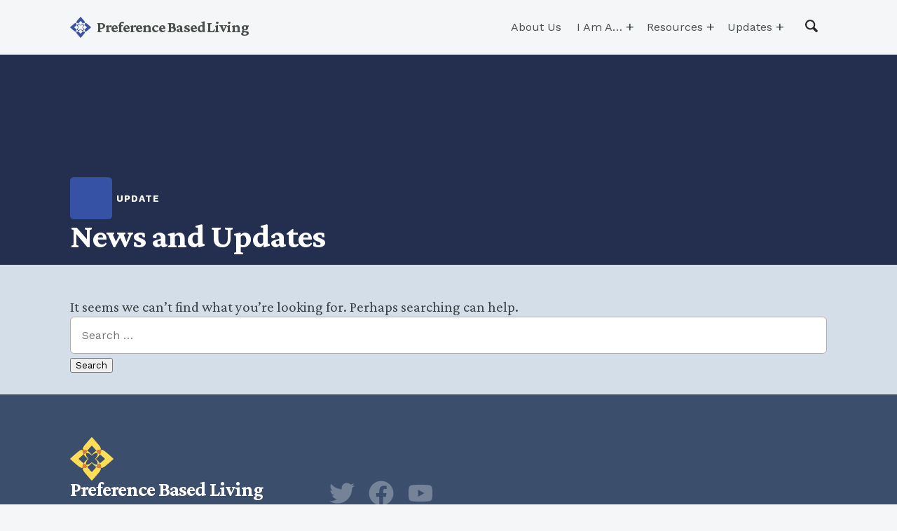

--- FILE ---
content_type: text/html; charset=UTF-8
request_url: https://www.preferencebasedliving.com/author/nobleme2/
body_size: 7446
content:
<!doctype html>
<html lang="en-US" class="no-js">
<head>
	<meta charset="utf-8">
	<title>Molly Noble | Preference Based Living</title>
	<meta name="viewport" content="width=device-width, initial-scale=1.0">
	<meta http-equiv="X-UA-Compatible" content="IE=edge,chrome=1"><!--legacy compatability-->
	<link rel="apple-touch-icon" sizes="180x180" href="apple-touch-icon.png">
	<link rel="icon" href="/favicon.ico" type="image/x-icon">
	<link rel="shortcut icon" href="/favicon.ico" type="image/x-icon">
	<link rel="profile" href="http://gmpg.org/xfn/11">
	<link rel="pingback" href="https://www.preferencebasedliving.com/xmlrpc.php">
	<!--[if lt IE 9]>
	<script src="https://www.preferencebasedliving.com/wp-content/themes/pbl_twentytwenty/js/html5.js"></script>
	<![endif]-->
<style>
</style>
<!-- Global site tag (gtag.js) - Google Analytics -->
<script async src="https://www.googletagmanager.com/gtag/js?id=G-X7S6WRSZ4Y"></script>
<script>
  window.dataLayer = window.dataLayer || [];
  function gtag(){dataLayer.push(arguments);}
  gtag('js', new Date());

  gtag('config', 'G-X7S6WRSZ4Y');
</script>
<title>Molly Noble &#8211; Preference Based Living</title>
<meta name='robots' content='max-image-preview:large' />
	<style>img:is([sizes="auto" i], [sizes^="auto," i]) { contain-intrinsic-size: 3000px 1500px }</style>
	<link rel='dns-prefetch' href='//fonts.googleapis.com' />
<link rel="alternate" type="application/rss+xml" title="Preference Based Living &raquo; Feed" href="https://www.preferencebasedliving.com/feed/" />
<link rel="alternate" type="application/rss+xml" title="Preference Based Living &raquo; Comments Feed" href="https://www.preferencebasedliving.com/comments/feed/" />
<link rel="alternate" type="application/rss+xml" title="Preference Based Living &raquo; Posts by Molly Noble Feed" href="https://www.preferencebasedliving.com/author/nobleme2/feed/" />
<script type="text/javascript">
/* <![CDATA[ */
window._wpemojiSettings = {"baseUrl":"https:\/\/s.w.org\/images\/core\/emoji\/16.0.1\/72x72\/","ext":".png","svgUrl":"https:\/\/s.w.org\/images\/core\/emoji\/16.0.1\/svg\/","svgExt":".svg","source":{"concatemoji":"https:\/\/www.preferencebasedliving.com\/wp-includes\/js\/wp-emoji-release.min.js?ver=6.8.3"}};
/*! This file is auto-generated */
!function(s,n){var o,i,e;function c(e){try{var t={supportTests:e,timestamp:(new Date).valueOf()};sessionStorage.setItem(o,JSON.stringify(t))}catch(e){}}function p(e,t,n){e.clearRect(0,0,e.canvas.width,e.canvas.height),e.fillText(t,0,0);var t=new Uint32Array(e.getImageData(0,0,e.canvas.width,e.canvas.height).data),a=(e.clearRect(0,0,e.canvas.width,e.canvas.height),e.fillText(n,0,0),new Uint32Array(e.getImageData(0,0,e.canvas.width,e.canvas.height).data));return t.every(function(e,t){return e===a[t]})}function u(e,t){e.clearRect(0,0,e.canvas.width,e.canvas.height),e.fillText(t,0,0);for(var n=e.getImageData(16,16,1,1),a=0;a<n.data.length;a++)if(0!==n.data[a])return!1;return!0}function f(e,t,n,a){switch(t){case"flag":return n(e,"\ud83c\udff3\ufe0f\u200d\u26a7\ufe0f","\ud83c\udff3\ufe0f\u200b\u26a7\ufe0f")?!1:!n(e,"\ud83c\udde8\ud83c\uddf6","\ud83c\udde8\u200b\ud83c\uddf6")&&!n(e,"\ud83c\udff4\udb40\udc67\udb40\udc62\udb40\udc65\udb40\udc6e\udb40\udc67\udb40\udc7f","\ud83c\udff4\u200b\udb40\udc67\u200b\udb40\udc62\u200b\udb40\udc65\u200b\udb40\udc6e\u200b\udb40\udc67\u200b\udb40\udc7f");case"emoji":return!a(e,"\ud83e\udedf")}return!1}function g(e,t,n,a){var r="undefined"!=typeof WorkerGlobalScope&&self instanceof WorkerGlobalScope?new OffscreenCanvas(300,150):s.createElement("canvas"),o=r.getContext("2d",{willReadFrequently:!0}),i=(o.textBaseline="top",o.font="600 32px Arial",{});return e.forEach(function(e){i[e]=t(o,e,n,a)}),i}function t(e){var t=s.createElement("script");t.src=e,t.defer=!0,s.head.appendChild(t)}"undefined"!=typeof Promise&&(o="wpEmojiSettingsSupports",i=["flag","emoji"],n.supports={everything:!0,everythingExceptFlag:!0},e=new Promise(function(e){s.addEventListener("DOMContentLoaded",e,{once:!0})}),new Promise(function(t){var n=function(){try{var e=JSON.parse(sessionStorage.getItem(o));if("object"==typeof e&&"number"==typeof e.timestamp&&(new Date).valueOf()<e.timestamp+604800&&"object"==typeof e.supportTests)return e.supportTests}catch(e){}return null}();if(!n){if("undefined"!=typeof Worker&&"undefined"!=typeof OffscreenCanvas&&"undefined"!=typeof URL&&URL.createObjectURL&&"undefined"!=typeof Blob)try{var e="postMessage("+g.toString()+"("+[JSON.stringify(i),f.toString(),p.toString(),u.toString()].join(",")+"));",a=new Blob([e],{type:"text/javascript"}),r=new Worker(URL.createObjectURL(a),{name:"wpTestEmojiSupports"});return void(r.onmessage=function(e){c(n=e.data),r.terminate(),t(n)})}catch(e){}c(n=g(i,f,p,u))}t(n)}).then(function(e){for(var t in e)n.supports[t]=e[t],n.supports.everything=n.supports.everything&&n.supports[t],"flag"!==t&&(n.supports.everythingExceptFlag=n.supports.everythingExceptFlag&&n.supports[t]);n.supports.everythingExceptFlag=n.supports.everythingExceptFlag&&!n.supports.flag,n.DOMReady=!1,n.readyCallback=function(){n.DOMReady=!0}}).then(function(){return e}).then(function(){var e;n.supports.everything||(n.readyCallback(),(e=n.source||{}).concatemoji?t(e.concatemoji):e.wpemoji&&e.twemoji&&(t(e.twemoji),t(e.wpemoji)))}))}((window,document),window._wpemojiSettings);
/* ]]> */
</script>
<style id='wp-emoji-styles-inline-css' type='text/css'>

	img.wp-smiley, img.emoji {
		display: inline !important;
		border: none !important;
		box-shadow: none !important;
		height: 1em !important;
		width: 1em !important;
		margin: 0 0.07em !important;
		vertical-align: -0.1em !important;
		background: none !important;
		padding: 0 !important;
	}
</style>
<link rel='stylesheet' id='wp-block-library-css' href='https://www.preferencebasedliving.com/wp-includes/css/dist/block-library/style.min.css?ver=6.8.3' type='text/css' media='all' />
<style id='classic-theme-styles-inline-css' type='text/css'>
/*! This file is auto-generated */
.wp-block-button__link{color:#fff;background-color:#32373c;border-radius:9999px;box-shadow:none;text-decoration:none;padding:calc(.667em + 2px) calc(1.333em + 2px);font-size:1.125em}.wp-block-file__button{background:#32373c;color:#fff;text-decoration:none}
</style>
<style id='filebird-block-filebird-gallery-style-inline-css' type='text/css'>
ul.filebird-block-filebird-gallery{margin:auto!important;padding:0!important;width:100%}ul.filebird-block-filebird-gallery.layout-grid{display:grid;grid-gap:20px;align-items:stretch;grid-template-columns:repeat(var(--columns),1fr);justify-items:stretch}ul.filebird-block-filebird-gallery.layout-grid li img{border:1px solid #ccc;box-shadow:2px 2px 6px 0 rgba(0,0,0,.3);height:100%;max-width:100%;-o-object-fit:cover;object-fit:cover;width:100%}ul.filebird-block-filebird-gallery.layout-masonry{-moz-column-count:var(--columns);-moz-column-gap:var(--space);column-gap:var(--space);-moz-column-width:var(--min-width);columns:var(--min-width) var(--columns);display:block;overflow:auto}ul.filebird-block-filebird-gallery.layout-masonry li{margin-bottom:var(--space)}ul.filebird-block-filebird-gallery li{list-style:none}ul.filebird-block-filebird-gallery li figure{height:100%;margin:0;padding:0;position:relative;width:100%}ul.filebird-block-filebird-gallery li figure figcaption{background:linear-gradient(0deg,rgba(0,0,0,.7),rgba(0,0,0,.3) 70%,transparent);bottom:0;box-sizing:border-box;color:#fff;font-size:.8em;margin:0;max-height:100%;overflow:auto;padding:3em .77em .7em;position:absolute;text-align:center;width:100%;z-index:2}ul.filebird-block-filebird-gallery li figure figcaption a{color:inherit}

</style>
<style id='global-styles-inline-css' type='text/css'>
:root{--wp--preset--aspect-ratio--square: 1;--wp--preset--aspect-ratio--4-3: 4/3;--wp--preset--aspect-ratio--3-4: 3/4;--wp--preset--aspect-ratio--3-2: 3/2;--wp--preset--aspect-ratio--2-3: 2/3;--wp--preset--aspect-ratio--16-9: 16/9;--wp--preset--aspect-ratio--9-16: 9/16;--wp--preset--gradient--vivid-cyan-blue-to-vivid-purple: linear-gradient(135deg,rgba(6,147,227,1) 0%,rgb(155,81,224) 100%);--wp--preset--gradient--light-green-cyan-to-vivid-green-cyan: linear-gradient(135deg,rgb(122,220,180) 0%,rgb(0,208,130) 100%);--wp--preset--gradient--luminous-vivid-amber-to-luminous-vivid-orange: linear-gradient(135deg,rgba(252,185,0,1) 0%,rgba(255,105,0,1) 100%);--wp--preset--gradient--luminous-vivid-orange-to-vivid-red: linear-gradient(135deg,rgba(255,105,0,1) 0%,rgb(207,46,46) 100%);--wp--preset--gradient--very-light-gray-to-cyan-bluish-gray: linear-gradient(135deg,rgb(238,238,238) 0%,rgb(169,184,195) 100%);--wp--preset--gradient--cool-to-warm-spectrum: linear-gradient(135deg,rgb(74,234,220) 0%,rgb(151,120,209) 20%,rgb(207,42,186) 40%,rgb(238,44,130) 60%,rgb(251,105,98) 80%,rgb(254,248,76) 100%);--wp--preset--gradient--blush-light-purple: linear-gradient(135deg,rgb(255,206,236) 0%,rgb(152,150,240) 100%);--wp--preset--gradient--blush-bordeaux: linear-gradient(135deg,rgb(254,205,165) 0%,rgb(254,45,45) 50%,rgb(107,0,62) 100%);--wp--preset--gradient--luminous-dusk: linear-gradient(135deg,rgb(255,203,112) 0%,rgb(199,81,192) 50%,rgb(65,88,208) 100%);--wp--preset--gradient--pale-ocean: linear-gradient(135deg,rgb(255,245,203) 0%,rgb(182,227,212) 50%,rgb(51,167,181) 100%);--wp--preset--gradient--electric-grass: linear-gradient(135deg,rgb(202,248,128) 0%,rgb(113,206,126) 100%);--wp--preset--gradient--midnight: linear-gradient(135deg,rgb(2,3,129) 0%,rgb(40,116,252) 100%);--wp--preset--font-size--small: 13px;--wp--preset--font-size--medium: 20px;--wp--preset--font-size--large: 36px;--wp--preset--font-size--x-large: 42px;--wp--preset--spacing--20: 0.44rem;--wp--preset--spacing--30: 0.67rem;--wp--preset--spacing--40: 1rem;--wp--preset--spacing--50: 1.5rem;--wp--preset--spacing--60: 2.25rem;--wp--preset--spacing--70: 3.38rem;--wp--preset--spacing--80: 5.06rem;--wp--preset--shadow--natural: 6px 6px 9px rgba(0, 0, 0, 0.2);--wp--preset--shadow--deep: 12px 12px 50px rgba(0, 0, 0, 0.4);--wp--preset--shadow--sharp: 6px 6px 0px rgba(0, 0, 0, 0.2);--wp--preset--shadow--outlined: 6px 6px 0px -3px rgba(255, 255, 255, 1), 6px 6px rgba(0, 0, 0, 1);--wp--preset--shadow--crisp: 6px 6px 0px rgba(0, 0, 0, 1);}:where(.is-layout-flex){gap: 0.5em;}:where(.is-layout-grid){gap: 0.5em;}body .is-layout-flex{display: flex;}.is-layout-flex{flex-wrap: wrap;align-items: center;}.is-layout-flex > :is(*, div){margin: 0;}body .is-layout-grid{display: grid;}.is-layout-grid > :is(*, div){margin: 0;}:where(.wp-block-columns.is-layout-flex){gap: 2em;}:where(.wp-block-columns.is-layout-grid){gap: 2em;}:where(.wp-block-post-template.is-layout-flex){gap: 1.25em;}:where(.wp-block-post-template.is-layout-grid){gap: 1.25em;}.has-vivid-cyan-blue-to-vivid-purple-gradient-background{background: var(--wp--preset--gradient--vivid-cyan-blue-to-vivid-purple) !important;}.has-light-green-cyan-to-vivid-green-cyan-gradient-background{background: var(--wp--preset--gradient--light-green-cyan-to-vivid-green-cyan) !important;}.has-luminous-vivid-amber-to-luminous-vivid-orange-gradient-background{background: var(--wp--preset--gradient--luminous-vivid-amber-to-luminous-vivid-orange) !important;}.has-luminous-vivid-orange-to-vivid-red-gradient-background{background: var(--wp--preset--gradient--luminous-vivid-orange-to-vivid-red) !important;}.has-very-light-gray-to-cyan-bluish-gray-gradient-background{background: var(--wp--preset--gradient--very-light-gray-to-cyan-bluish-gray) !important;}.has-cool-to-warm-spectrum-gradient-background{background: var(--wp--preset--gradient--cool-to-warm-spectrum) !important;}.has-blush-light-purple-gradient-background{background: var(--wp--preset--gradient--blush-light-purple) !important;}.has-blush-bordeaux-gradient-background{background: var(--wp--preset--gradient--blush-bordeaux) !important;}.has-luminous-dusk-gradient-background{background: var(--wp--preset--gradient--luminous-dusk) !important;}.has-pale-ocean-gradient-background{background: var(--wp--preset--gradient--pale-ocean) !important;}.has-electric-grass-gradient-background{background: var(--wp--preset--gradient--electric-grass) !important;}.has-midnight-gradient-background{background: var(--wp--preset--gradient--midnight) !important;}.has-small-font-size{font-size: var(--wp--preset--font-size--small) !important;}.has-medium-font-size{font-size: var(--wp--preset--font-size--medium) !important;}.has-large-font-size{font-size: var(--wp--preset--font-size--large) !important;}.has-x-large-font-size{font-size: var(--wp--preset--font-size--x-large) !important;}
:where(.wp-block-post-template.is-layout-flex){gap: 1.25em;}:where(.wp-block-post-template.is-layout-grid){gap: 1.25em;}
:where(.wp-block-columns.is-layout-flex){gap: 2em;}:where(.wp-block-columns.is-layout-grid){gap: 2em;}
:root :where(.wp-block-pullquote){font-size: 1.5em;line-height: 1.6;}
</style>
<link rel='stylesheet' id='quicktheme-fonts-css' href='https://fonts.googleapis.com/css2?family=Crimson+Pro:ital,wght@0,400;0,700;1,400;1,700&#038;family=Work+Sans:wght@400;700&#038;display=swap' type='text/css' media='all' />
<link rel='stylesheet' id='quicktheme-style-css' href='https://www.preferencebasedliving.com/wp-content/themes/pbl_twentytwenty/css/main.css?ver=1.1.0' type='text/css' media='all' />
<script type="text/javascript" src="https://www.preferencebasedliving.com/wp-includes/js/jquery/jquery.min.js?ver=3.7.1" id="jquery-core-js"></script>
<script type="text/javascript" src="https://www.preferencebasedliving.com/wp-includes/js/jquery/jquery-migrate.min.js?ver=3.4.1" id="jquery-migrate-js"></script>
<link rel="https://api.w.org/" href="https://www.preferencebasedliving.com/wp-json/" /><link rel="alternate" title="JSON" type="application/json" href="https://www.preferencebasedliving.com/wp-json/wp/v2/users/33" /><link rel="EditURI" type="application/rsd+xml" title="RSD" href="https://www.preferencebasedliving.com/xmlrpc.php?rsd" />
<meta name="generator" content="WordPress 6.8.3" />
</head>
<body class="archive author author-nobleme2 author-33 wp-theme-pbl_twentytwenty metaslider-plugin">
<!-- <div id="top" class="overlay"></div> -->
<div class="page_container">
<section id="main_navigation_bar" class="stripe">
	<div class="content_container main_navigation_bar_container">
		<div class="main-menu-button">
			<button class="main_menu_toggle">Main Menu</button>
		</div>
		<nav id="menu-site">
			<div id="main-menu">
				<h1 class="site_logo">
					<a href="https://www.preferencebasedliving.com">Preference Based Living</a>
				</h1>
				<div class="menu-main-menu-container"><ul id="menu-main-menu" class="main-nav-menu"><li id="menu-item-50" class="menu-item menu-item-type-post_type menu-item-object-page menu-item-50"><a href="https://www.preferencebasedliving.com/about-us/">About Us</a></li>
<li id="menu-item-876" class="menu-item menu-item-type-post_type menu-item-object-page menu-item-has-children menu-item-876"><a href="https://www.preferencebasedliving.com/i-am-a/">I Am A…</a>
<ul class="sub-menu">
	<li id="menu-item-85" class="menu-item menu-item-type-post_type menu-item-object-for-practitioners menu-item-has-children menu-item-85"><a href="https://www.preferencebasedliving.com/for-practitioners/practitioner/">Practitioner</a>
	<ul class="sub-menu">
		<li id="menu-item-299" class="menu-item menu-item-type-post_type menu-item-object-for-practitioners menu-item-299"><a href="https://www.preferencebasedliving.com/for-practitioners/practitioner/assessment/">How do I assess preferences?</a></li>
		<li id="menu-item-298" class="menu-item menu-item-type-post_type menu-item-object-for-practitioners menu-item-298"><a href="https://www.preferencebasedliving.com/for-practitioners/practitioner/care-integration/">How do I integrate preferences into care?</a></li>
		<li id="menu-item-297" class="menu-item menu-item-type-post_type menu-item-object-for-practitioners menu-item-297"><a href="https://www.preferencebasedliving.com/for-practitioners/practitioner/quality-improvement/">Quality Improvement</a></li>
	</ul>
</li>
	<li id="menu-item-106" class="menu-item menu-item-type-post_type menu-item-object-for-researchers menu-item-has-children menu-item-106"><a href="https://www.preferencebasedliving.com/for-researchers/researcher/">Researcher</a>
	<ul class="sub-menu">
		<li id="menu-item-300" class="menu-item menu-item-type-post_type menu-item-object-for-researchers menu-item-300"><a href="https://www.preferencebasedliving.com/for-researchers/researcher/preference-measurement/">Preference Measurement</a></li>
		<li id="menu-item-301" class="menu-item menu-item-type-post_type menu-item-object-for-researchers menu-item-301"><a href="https://www.preferencebasedliving.com/for-researchers/researcher/care-integration/">Integration into Care</a></li>
		<li id="menu-item-302" class="menu-item menu-item-type-post_type menu-item-object-for-researchers menu-item-302"><a href="https://www.preferencebasedliving.com/for-researchers/researcher/process-and-outcome-measurement/">Process and Outcome Measurement</a></li>
	</ul>
</li>
	<li id="menu-item-878" class="menu-item menu-item-type-post_type menu-item-object-for-advocates menu-item-878"><a href="https://www.preferencebasedliving.com/for-advocates/advocate/">Advocate</a></li>
	<li id="menu-item-877" class="menu-item menu-item-type-post_type menu-item-object-for-policymakers menu-item-877"><a href="https://www.preferencebasedliving.com/for-policymakers/policymaker/">Policymaker</a></li>
</ul>
</li>
<li id="menu-item-884" class="menu-item menu-item-type-post_type menu-item-object-page menu-item-has-children menu-item-884"><a href="https://www.preferencebasedliving.com/resources/">Resources</a>
<ul class="sub-menu">
	<li id="menu-item-3658" class="menu-item menu-item-type-post_type menu-item-object-for-practitioners menu-item-3658"><a href="https://www.preferencebasedliving.com/for-practitioners/practitioner/care-integration/honoring-preferences-when-the-choice-involves-risk/">Preferences Involving Risk</a></li>
	<li id="menu-item-885" class="menu-item menu-item-type-post_type_archive menu-item-object-tip-sheets menu-item-885"><a href="https://www.preferencebasedliving.com/tip-sheets/">Tip Sheets</a></li>
	<li id="menu-item-886" class="menu-item menu-item-type-post_type_archive menu-item-object-training-guides menu-item-886"><a href="https://www.preferencebasedliving.com/training-guides/">Training Guides</a></li>
	<li id="menu-item-4682" class="menu-item menu-item-type-post_type menu-item-object-page menu-item-4682"><a href="https://www.preferencebasedliving.com/preference-match-tracker-pmt/">Preference Match Tracker (PMT)</a></li>
	<li id="menu-item-4712" class="menu-item menu-item-type-post_type menu-item-object-page menu-item-4712"><a href="https://www.preferencebasedliving.com/making-the-case-for-peli/">Making the Case for PELI</a></li>
	<li id="menu-item-4063" class="menu-item menu-item-type-post_type menu-item-object-page menu-item-4063"><a href="https://www.preferencebasedliving.com/communication-tools/">Communication Tools</a></li>
	<li id="menu-item-3214" class="menu-item menu-item-type-post_type menu-item-object-ippi menu-item-3214"><a href="https://www.preferencebasedliving.com/ippi/individualized-positive-psychosocial-intervention-protocol-ippi/">IPPI</a></li>
	<li id="menu-item-939" class="menu-item menu-item-type-post_type_archive menu-item-object-case-studies menu-item-939"><a href="https://www.preferencebasedliving.com/case-studies/">Case Studies</a></li>
	<li id="menu-item-1556" class="menu-item menu-item-type-post_type menu-item-object-for-practitioners menu-item-1556"><a href="https://www.preferencebasedliving.com/for-practitioners/practitioner/assessment/peli-questionnaires/">PELI Questionnaires</a></li>
	<li id="menu-item-1084" class="menu-item menu-item-type-post_type_archive menu-item-object-training-videos menu-item-1084"><a href="https://www.preferencebasedliving.com/training-videos/">Training Videos</a></li>
	<li id="menu-item-1088" class="menu-item menu-item-type-post_type_archive menu-item-object-webinars menu-item-1088"><a href="https://www.preferencebasedliving.com/webinars/">Webinars</a></li>
	<li id="menu-item-3420" class="menu-item menu-item-type-post_type menu-item-object-page menu-item-3420"><a href="https://www.preferencebasedliving.com/emotion-focused-communication-training/">Emotion-Focused Communication Training</a></li>
	<li id="menu-item-3421" class="menu-item menu-item-type-post_type menu-item-object-page menu-item-3421"><a href="https://www.preferencebasedliving.com/compass/">ComPASS-16 (2.0)</a></li>
	<li id="menu-item-4534" class="menu-item menu-item-type-post_type menu-item-object-for-practitioners menu-item-4534"><a href="https://www.preferencebasedliving.com/for-practitioners/practitioner/assessment/peli-questionnaires/custom-detailed-preference-interview/">Custom Detailed Preference Interview</a></li>
</ul>
</li>
<li id="menu-item-49" class="menu-item menu-item-type-post_type menu-item-object-page current_page_parent menu-item-has-children menu-item-49"><a href="https://www.preferencebasedliving.com/updates/">Updates</a>
<ul class="sub-menu">
	<li id="menu-item-654" class="menu-item menu-item-type-custom menu-item-object-custom menu-item-654"><a href="https://www.preferencebasedliving.com/updates/ask-the-expert/">Ask the Expert</a></li>
</ul>
</li>
</ul></div>			</div>
		</nav>
		<div id="searchbox">
			<form role="search" method="get" action="https://www.preferencebasedliving.com">
        <label for="search">Search for:</label>
				<input type="search" class="sb-search-input" placeholder="Search &hellip;" value="" name="s" title="Search for:" id="search">
			</form>
		</div>
	</div><!--/.main_navigation_bar_container-->
</section><!--/.main_navigation_bar-->


<div id="list-builder"></div>
<!-- Begin Constant Contact Active Forms -->
<script> var _ctct_m = "6560c83a1550783489a2252389b27b78"; </script>
<script id="signupScript" src="//static.ctctcdn.com/js/signup-form-widget/current/signup-form-widget.min.js" async defer></script>
<!-- End Constant Contact Active Forms -->
<section class="banner_image_container">
  <header class="stripe story_header">
    <div class="content_container">
      <div class="story_header_content">
        <!--shows the name of the custom post type -->
        <div class="teaser_type_sticker">
          <div class="teaser_type_icon"></div>
          <div class="custom_post_type_name">Update</div>
        </div>
        <!--end custom post type name -->
        <h1 class="page_title">News and Updates</h1>
      </div>
    </div>
  </header><!--/.story_header-->
  <div class="banner_image imgLiquid imgLiquidFill">
      </div>
</section><!--/.banner_image_container-->
<div class="main_content_area">
	<section class="stripe posts_area">
		<div class="content_container list_of_posts_footer_area">
			<article class="main_story" id="post-">

	<p>It seems we can&rsquo;t find what you&rsquo;re looking for. Perhaps searching can help.</p>
	<form role="search" method="get" class="search-form" action="https://www.preferencebasedliving.com/">
				<label>
					<span class="screen-reader-text">Search for:</span>
					<input type="search" class="search-field" placeholder="Search &hellip;" value="" name="s" />
				</label>
				<input type="submit" class="search-submit" value="Search" />
			</form>
	</article>
					</div><!--/.list_of_posts_footer_area-->
	</section><!--/.page_content-->
</div><!--/.stripe main_content_area-->
<footer id="page_footer" class="stripe">
			<div class="content_container">
			<div class="list_of_posts three_column">
				<aside id="custom_html-3" class="widget_text widget widget_custom_html"><div class="textwidget custom-html-widget"><div class="site_logo"><a href="preferencebasedliving.com">Preference Based Living</a></div>
<ul class="contact_info">
	<li><a href="tel:+15135293605">513-529-3605</a></li>
	<li><a href="mailto:&#99;&#111;&#110;&#116;&#97;&#99;&#116;&#64;&#112;&#114;&#101;&#102;&#101;&#114;&#101;&#110;&#99;&#101;&#98;&#97;&#115;&#101;&#100;&#108;&#105;&#118;&#105;&#110;&#103;&#46;&#99;&#111;&#109;">&#99;&#111;&#110;&#116;&#97;&#99;&#116;&#64;&#112;&#114;&#101;&#102;&#101;&#114;&#101;&#110;&#99;&#101;&#98;&#97;&#115;&#101;&#100;&#108;&#105;&#118;&#105;&#110;&#103;&#46;&#99;&#111;&#109;</a></li>
	<li class="contact_now"><a href="contact-us">Contact Us</a></li>
</ul></div></aside><aside id="custom_html-2" class="widget_text widget widget_custom_html"><div class="textwidget custom-html-widget"><ul class="iconlist large light">
<li class="twitter"><a href="https://twitter.com/PrefBasedLiving">Twitter</a></li>
<li class="facebook"><a href="https://www.facebook.com/PreferenceBasedLiving">Facebook</a></li>
<li class="youtube"><a href="https://www.youtube.com/channel/UCQXjtO6NtnRlFwM8AbVXQmA">YouTube</a></li>
	<li class="newsletter"><a href="https://visitor.r20.constantcontact.com/d.jsp?llr=ofxccleab&p=oi&m=1104177880238&sit=ukqmogvfb&f=d09fc532-8756-4354-935a-5f0bc53b7422">Newsletter</a></li>
</ul></div></aside>			</div>
		</div>
	</footer><!--/#page_footer-->
<section id="copyright_privacy" class="stripe">
	<div class="copyright_content">		<div class="menu-footer-menu-container"><ul id="menu-footer-menu" class="footer_menu"><li id="menu-item-64" class="menu-item menu-item-type-post_type menu-item-object-page menu-item-privacy-policy menu-item-64"><a rel="privacy-policy" href="https://www.preferencebasedliving.com/privacy-policy/">Privacy Policy</a></li>
<li id="menu-item-65" class="menu-item menu-item-type-post_type menu-item-object-page menu-item-65"><a href="https://www.preferencebasedliving.com/contact-us/">Contact Us</a></li>
</ul></div>	</div>
</section>
<script type="speculationrules">
{"prefetch":[{"source":"document","where":{"and":[{"href_matches":"\/*"},{"not":{"href_matches":["\/wp-*.php","\/wp-admin\/*","\/wp-content\/uploads\/*","\/wp-content\/*","\/wp-content\/plugins\/*","\/wp-content\/themes\/pbl_twentytwenty\/*","\/*\\?(.+)"]}},{"not":{"selector_matches":"a[rel~=\"nofollow\"]"}},{"not":{"selector_matches":".no-prefetch, .no-prefetch a"}}]},"eagerness":"conservative"}]}
</script>
<script type="text/javascript" src="https://www.preferencebasedliving.com/wp-content/plugins/fitvids-for-wordpress/jquery.fitvids.js?ver=1.1" id="fitvids-js"></script>
<script type="text/javascript" src="https://www.preferencebasedliving.com/wp-content/themes/pbl_twentytwenty/js/min/main-min.js?ver=1.1.0" id="quicktheme-main-js"></script>
<script type="text/javascript" async src="https://www.preferencebasedliving.com/wp-content/themes/pbl_twentytwenty/js/min/defer-min.js?ver=1.1.0" id="quicktheme-defer-js"></script>
	<script>
		/(trident|msie)/i.test(navigator.userAgent) && document.getElementById && window.addEventListener && window.addEventListener("hashchange", function() {
			var t, e = location.hash.substring(1);
			/^[A-z0-9_-]+$/.test(e) && (t = document.getElementById(e)) && (/^(?:a|select|input|button|textarea)$/i.test(t.tagName) || (t.tabIndex = -1), t.focus())
		}, !1);
	</script>
		<script type="text/javascript">
		jQuery(document).ready(function () {
			jQuery('body').fitVids();
		});
		</script></div><!--/.page_container makes sure short pages flex properly-->
</body>

</html>
<!-- Dynamic page generated in 1.832 seconds. -->
<!-- Cached page generated by WP-Super-Cache on 2026-01-23 01:07:55 -->

<!-- super cache -->

--- FILE ---
content_type: text/html; charset=utf-8
request_url: https://www.google.com/recaptcha/api2/anchor?ar=1&k=6LfHrSkUAAAAAPnKk5cT6JuKlKPzbwyTYuO8--Vr&co=aHR0cHM6Ly93d3cucHJlZmVyZW5jZWJhc2VkbGl2aW5nLmNvbTo0NDM.&hl=en&v=PoyoqOPhxBO7pBk68S4YbpHZ&size=invisible&anchor-ms=20000&execute-ms=30000&cb=dzjoqz1cydj3
body_size: 49454
content:
<!DOCTYPE HTML><html dir="ltr" lang="en"><head><meta http-equiv="Content-Type" content="text/html; charset=UTF-8">
<meta http-equiv="X-UA-Compatible" content="IE=edge">
<title>reCAPTCHA</title>
<style type="text/css">
/* cyrillic-ext */
@font-face {
  font-family: 'Roboto';
  font-style: normal;
  font-weight: 400;
  font-stretch: 100%;
  src: url(//fonts.gstatic.com/s/roboto/v48/KFO7CnqEu92Fr1ME7kSn66aGLdTylUAMa3GUBHMdazTgWw.woff2) format('woff2');
  unicode-range: U+0460-052F, U+1C80-1C8A, U+20B4, U+2DE0-2DFF, U+A640-A69F, U+FE2E-FE2F;
}
/* cyrillic */
@font-face {
  font-family: 'Roboto';
  font-style: normal;
  font-weight: 400;
  font-stretch: 100%;
  src: url(//fonts.gstatic.com/s/roboto/v48/KFO7CnqEu92Fr1ME7kSn66aGLdTylUAMa3iUBHMdazTgWw.woff2) format('woff2');
  unicode-range: U+0301, U+0400-045F, U+0490-0491, U+04B0-04B1, U+2116;
}
/* greek-ext */
@font-face {
  font-family: 'Roboto';
  font-style: normal;
  font-weight: 400;
  font-stretch: 100%;
  src: url(//fonts.gstatic.com/s/roboto/v48/KFO7CnqEu92Fr1ME7kSn66aGLdTylUAMa3CUBHMdazTgWw.woff2) format('woff2');
  unicode-range: U+1F00-1FFF;
}
/* greek */
@font-face {
  font-family: 'Roboto';
  font-style: normal;
  font-weight: 400;
  font-stretch: 100%;
  src: url(//fonts.gstatic.com/s/roboto/v48/KFO7CnqEu92Fr1ME7kSn66aGLdTylUAMa3-UBHMdazTgWw.woff2) format('woff2');
  unicode-range: U+0370-0377, U+037A-037F, U+0384-038A, U+038C, U+038E-03A1, U+03A3-03FF;
}
/* math */
@font-face {
  font-family: 'Roboto';
  font-style: normal;
  font-weight: 400;
  font-stretch: 100%;
  src: url(//fonts.gstatic.com/s/roboto/v48/KFO7CnqEu92Fr1ME7kSn66aGLdTylUAMawCUBHMdazTgWw.woff2) format('woff2');
  unicode-range: U+0302-0303, U+0305, U+0307-0308, U+0310, U+0312, U+0315, U+031A, U+0326-0327, U+032C, U+032F-0330, U+0332-0333, U+0338, U+033A, U+0346, U+034D, U+0391-03A1, U+03A3-03A9, U+03B1-03C9, U+03D1, U+03D5-03D6, U+03F0-03F1, U+03F4-03F5, U+2016-2017, U+2034-2038, U+203C, U+2040, U+2043, U+2047, U+2050, U+2057, U+205F, U+2070-2071, U+2074-208E, U+2090-209C, U+20D0-20DC, U+20E1, U+20E5-20EF, U+2100-2112, U+2114-2115, U+2117-2121, U+2123-214F, U+2190, U+2192, U+2194-21AE, U+21B0-21E5, U+21F1-21F2, U+21F4-2211, U+2213-2214, U+2216-22FF, U+2308-230B, U+2310, U+2319, U+231C-2321, U+2336-237A, U+237C, U+2395, U+239B-23B7, U+23D0, U+23DC-23E1, U+2474-2475, U+25AF, U+25B3, U+25B7, U+25BD, U+25C1, U+25CA, U+25CC, U+25FB, U+266D-266F, U+27C0-27FF, U+2900-2AFF, U+2B0E-2B11, U+2B30-2B4C, U+2BFE, U+3030, U+FF5B, U+FF5D, U+1D400-1D7FF, U+1EE00-1EEFF;
}
/* symbols */
@font-face {
  font-family: 'Roboto';
  font-style: normal;
  font-weight: 400;
  font-stretch: 100%;
  src: url(//fonts.gstatic.com/s/roboto/v48/KFO7CnqEu92Fr1ME7kSn66aGLdTylUAMaxKUBHMdazTgWw.woff2) format('woff2');
  unicode-range: U+0001-000C, U+000E-001F, U+007F-009F, U+20DD-20E0, U+20E2-20E4, U+2150-218F, U+2190, U+2192, U+2194-2199, U+21AF, U+21E6-21F0, U+21F3, U+2218-2219, U+2299, U+22C4-22C6, U+2300-243F, U+2440-244A, U+2460-24FF, U+25A0-27BF, U+2800-28FF, U+2921-2922, U+2981, U+29BF, U+29EB, U+2B00-2BFF, U+4DC0-4DFF, U+FFF9-FFFB, U+10140-1018E, U+10190-1019C, U+101A0, U+101D0-101FD, U+102E0-102FB, U+10E60-10E7E, U+1D2C0-1D2D3, U+1D2E0-1D37F, U+1F000-1F0FF, U+1F100-1F1AD, U+1F1E6-1F1FF, U+1F30D-1F30F, U+1F315, U+1F31C, U+1F31E, U+1F320-1F32C, U+1F336, U+1F378, U+1F37D, U+1F382, U+1F393-1F39F, U+1F3A7-1F3A8, U+1F3AC-1F3AF, U+1F3C2, U+1F3C4-1F3C6, U+1F3CA-1F3CE, U+1F3D4-1F3E0, U+1F3ED, U+1F3F1-1F3F3, U+1F3F5-1F3F7, U+1F408, U+1F415, U+1F41F, U+1F426, U+1F43F, U+1F441-1F442, U+1F444, U+1F446-1F449, U+1F44C-1F44E, U+1F453, U+1F46A, U+1F47D, U+1F4A3, U+1F4B0, U+1F4B3, U+1F4B9, U+1F4BB, U+1F4BF, U+1F4C8-1F4CB, U+1F4D6, U+1F4DA, U+1F4DF, U+1F4E3-1F4E6, U+1F4EA-1F4ED, U+1F4F7, U+1F4F9-1F4FB, U+1F4FD-1F4FE, U+1F503, U+1F507-1F50B, U+1F50D, U+1F512-1F513, U+1F53E-1F54A, U+1F54F-1F5FA, U+1F610, U+1F650-1F67F, U+1F687, U+1F68D, U+1F691, U+1F694, U+1F698, U+1F6AD, U+1F6B2, U+1F6B9-1F6BA, U+1F6BC, U+1F6C6-1F6CF, U+1F6D3-1F6D7, U+1F6E0-1F6EA, U+1F6F0-1F6F3, U+1F6F7-1F6FC, U+1F700-1F7FF, U+1F800-1F80B, U+1F810-1F847, U+1F850-1F859, U+1F860-1F887, U+1F890-1F8AD, U+1F8B0-1F8BB, U+1F8C0-1F8C1, U+1F900-1F90B, U+1F93B, U+1F946, U+1F984, U+1F996, U+1F9E9, U+1FA00-1FA6F, U+1FA70-1FA7C, U+1FA80-1FA89, U+1FA8F-1FAC6, U+1FACE-1FADC, U+1FADF-1FAE9, U+1FAF0-1FAF8, U+1FB00-1FBFF;
}
/* vietnamese */
@font-face {
  font-family: 'Roboto';
  font-style: normal;
  font-weight: 400;
  font-stretch: 100%;
  src: url(//fonts.gstatic.com/s/roboto/v48/KFO7CnqEu92Fr1ME7kSn66aGLdTylUAMa3OUBHMdazTgWw.woff2) format('woff2');
  unicode-range: U+0102-0103, U+0110-0111, U+0128-0129, U+0168-0169, U+01A0-01A1, U+01AF-01B0, U+0300-0301, U+0303-0304, U+0308-0309, U+0323, U+0329, U+1EA0-1EF9, U+20AB;
}
/* latin-ext */
@font-face {
  font-family: 'Roboto';
  font-style: normal;
  font-weight: 400;
  font-stretch: 100%;
  src: url(//fonts.gstatic.com/s/roboto/v48/KFO7CnqEu92Fr1ME7kSn66aGLdTylUAMa3KUBHMdazTgWw.woff2) format('woff2');
  unicode-range: U+0100-02BA, U+02BD-02C5, U+02C7-02CC, U+02CE-02D7, U+02DD-02FF, U+0304, U+0308, U+0329, U+1D00-1DBF, U+1E00-1E9F, U+1EF2-1EFF, U+2020, U+20A0-20AB, U+20AD-20C0, U+2113, U+2C60-2C7F, U+A720-A7FF;
}
/* latin */
@font-face {
  font-family: 'Roboto';
  font-style: normal;
  font-weight: 400;
  font-stretch: 100%;
  src: url(//fonts.gstatic.com/s/roboto/v48/KFO7CnqEu92Fr1ME7kSn66aGLdTylUAMa3yUBHMdazQ.woff2) format('woff2');
  unicode-range: U+0000-00FF, U+0131, U+0152-0153, U+02BB-02BC, U+02C6, U+02DA, U+02DC, U+0304, U+0308, U+0329, U+2000-206F, U+20AC, U+2122, U+2191, U+2193, U+2212, U+2215, U+FEFF, U+FFFD;
}
/* cyrillic-ext */
@font-face {
  font-family: 'Roboto';
  font-style: normal;
  font-weight: 500;
  font-stretch: 100%;
  src: url(//fonts.gstatic.com/s/roboto/v48/KFO7CnqEu92Fr1ME7kSn66aGLdTylUAMa3GUBHMdazTgWw.woff2) format('woff2');
  unicode-range: U+0460-052F, U+1C80-1C8A, U+20B4, U+2DE0-2DFF, U+A640-A69F, U+FE2E-FE2F;
}
/* cyrillic */
@font-face {
  font-family: 'Roboto';
  font-style: normal;
  font-weight: 500;
  font-stretch: 100%;
  src: url(//fonts.gstatic.com/s/roboto/v48/KFO7CnqEu92Fr1ME7kSn66aGLdTylUAMa3iUBHMdazTgWw.woff2) format('woff2');
  unicode-range: U+0301, U+0400-045F, U+0490-0491, U+04B0-04B1, U+2116;
}
/* greek-ext */
@font-face {
  font-family: 'Roboto';
  font-style: normal;
  font-weight: 500;
  font-stretch: 100%;
  src: url(//fonts.gstatic.com/s/roboto/v48/KFO7CnqEu92Fr1ME7kSn66aGLdTylUAMa3CUBHMdazTgWw.woff2) format('woff2');
  unicode-range: U+1F00-1FFF;
}
/* greek */
@font-face {
  font-family: 'Roboto';
  font-style: normal;
  font-weight: 500;
  font-stretch: 100%;
  src: url(//fonts.gstatic.com/s/roboto/v48/KFO7CnqEu92Fr1ME7kSn66aGLdTylUAMa3-UBHMdazTgWw.woff2) format('woff2');
  unicode-range: U+0370-0377, U+037A-037F, U+0384-038A, U+038C, U+038E-03A1, U+03A3-03FF;
}
/* math */
@font-face {
  font-family: 'Roboto';
  font-style: normal;
  font-weight: 500;
  font-stretch: 100%;
  src: url(//fonts.gstatic.com/s/roboto/v48/KFO7CnqEu92Fr1ME7kSn66aGLdTylUAMawCUBHMdazTgWw.woff2) format('woff2');
  unicode-range: U+0302-0303, U+0305, U+0307-0308, U+0310, U+0312, U+0315, U+031A, U+0326-0327, U+032C, U+032F-0330, U+0332-0333, U+0338, U+033A, U+0346, U+034D, U+0391-03A1, U+03A3-03A9, U+03B1-03C9, U+03D1, U+03D5-03D6, U+03F0-03F1, U+03F4-03F5, U+2016-2017, U+2034-2038, U+203C, U+2040, U+2043, U+2047, U+2050, U+2057, U+205F, U+2070-2071, U+2074-208E, U+2090-209C, U+20D0-20DC, U+20E1, U+20E5-20EF, U+2100-2112, U+2114-2115, U+2117-2121, U+2123-214F, U+2190, U+2192, U+2194-21AE, U+21B0-21E5, U+21F1-21F2, U+21F4-2211, U+2213-2214, U+2216-22FF, U+2308-230B, U+2310, U+2319, U+231C-2321, U+2336-237A, U+237C, U+2395, U+239B-23B7, U+23D0, U+23DC-23E1, U+2474-2475, U+25AF, U+25B3, U+25B7, U+25BD, U+25C1, U+25CA, U+25CC, U+25FB, U+266D-266F, U+27C0-27FF, U+2900-2AFF, U+2B0E-2B11, U+2B30-2B4C, U+2BFE, U+3030, U+FF5B, U+FF5D, U+1D400-1D7FF, U+1EE00-1EEFF;
}
/* symbols */
@font-face {
  font-family: 'Roboto';
  font-style: normal;
  font-weight: 500;
  font-stretch: 100%;
  src: url(//fonts.gstatic.com/s/roboto/v48/KFO7CnqEu92Fr1ME7kSn66aGLdTylUAMaxKUBHMdazTgWw.woff2) format('woff2');
  unicode-range: U+0001-000C, U+000E-001F, U+007F-009F, U+20DD-20E0, U+20E2-20E4, U+2150-218F, U+2190, U+2192, U+2194-2199, U+21AF, U+21E6-21F0, U+21F3, U+2218-2219, U+2299, U+22C4-22C6, U+2300-243F, U+2440-244A, U+2460-24FF, U+25A0-27BF, U+2800-28FF, U+2921-2922, U+2981, U+29BF, U+29EB, U+2B00-2BFF, U+4DC0-4DFF, U+FFF9-FFFB, U+10140-1018E, U+10190-1019C, U+101A0, U+101D0-101FD, U+102E0-102FB, U+10E60-10E7E, U+1D2C0-1D2D3, U+1D2E0-1D37F, U+1F000-1F0FF, U+1F100-1F1AD, U+1F1E6-1F1FF, U+1F30D-1F30F, U+1F315, U+1F31C, U+1F31E, U+1F320-1F32C, U+1F336, U+1F378, U+1F37D, U+1F382, U+1F393-1F39F, U+1F3A7-1F3A8, U+1F3AC-1F3AF, U+1F3C2, U+1F3C4-1F3C6, U+1F3CA-1F3CE, U+1F3D4-1F3E0, U+1F3ED, U+1F3F1-1F3F3, U+1F3F5-1F3F7, U+1F408, U+1F415, U+1F41F, U+1F426, U+1F43F, U+1F441-1F442, U+1F444, U+1F446-1F449, U+1F44C-1F44E, U+1F453, U+1F46A, U+1F47D, U+1F4A3, U+1F4B0, U+1F4B3, U+1F4B9, U+1F4BB, U+1F4BF, U+1F4C8-1F4CB, U+1F4D6, U+1F4DA, U+1F4DF, U+1F4E3-1F4E6, U+1F4EA-1F4ED, U+1F4F7, U+1F4F9-1F4FB, U+1F4FD-1F4FE, U+1F503, U+1F507-1F50B, U+1F50D, U+1F512-1F513, U+1F53E-1F54A, U+1F54F-1F5FA, U+1F610, U+1F650-1F67F, U+1F687, U+1F68D, U+1F691, U+1F694, U+1F698, U+1F6AD, U+1F6B2, U+1F6B9-1F6BA, U+1F6BC, U+1F6C6-1F6CF, U+1F6D3-1F6D7, U+1F6E0-1F6EA, U+1F6F0-1F6F3, U+1F6F7-1F6FC, U+1F700-1F7FF, U+1F800-1F80B, U+1F810-1F847, U+1F850-1F859, U+1F860-1F887, U+1F890-1F8AD, U+1F8B0-1F8BB, U+1F8C0-1F8C1, U+1F900-1F90B, U+1F93B, U+1F946, U+1F984, U+1F996, U+1F9E9, U+1FA00-1FA6F, U+1FA70-1FA7C, U+1FA80-1FA89, U+1FA8F-1FAC6, U+1FACE-1FADC, U+1FADF-1FAE9, U+1FAF0-1FAF8, U+1FB00-1FBFF;
}
/* vietnamese */
@font-face {
  font-family: 'Roboto';
  font-style: normal;
  font-weight: 500;
  font-stretch: 100%;
  src: url(//fonts.gstatic.com/s/roboto/v48/KFO7CnqEu92Fr1ME7kSn66aGLdTylUAMa3OUBHMdazTgWw.woff2) format('woff2');
  unicode-range: U+0102-0103, U+0110-0111, U+0128-0129, U+0168-0169, U+01A0-01A1, U+01AF-01B0, U+0300-0301, U+0303-0304, U+0308-0309, U+0323, U+0329, U+1EA0-1EF9, U+20AB;
}
/* latin-ext */
@font-face {
  font-family: 'Roboto';
  font-style: normal;
  font-weight: 500;
  font-stretch: 100%;
  src: url(//fonts.gstatic.com/s/roboto/v48/KFO7CnqEu92Fr1ME7kSn66aGLdTylUAMa3KUBHMdazTgWw.woff2) format('woff2');
  unicode-range: U+0100-02BA, U+02BD-02C5, U+02C7-02CC, U+02CE-02D7, U+02DD-02FF, U+0304, U+0308, U+0329, U+1D00-1DBF, U+1E00-1E9F, U+1EF2-1EFF, U+2020, U+20A0-20AB, U+20AD-20C0, U+2113, U+2C60-2C7F, U+A720-A7FF;
}
/* latin */
@font-face {
  font-family: 'Roboto';
  font-style: normal;
  font-weight: 500;
  font-stretch: 100%;
  src: url(//fonts.gstatic.com/s/roboto/v48/KFO7CnqEu92Fr1ME7kSn66aGLdTylUAMa3yUBHMdazQ.woff2) format('woff2');
  unicode-range: U+0000-00FF, U+0131, U+0152-0153, U+02BB-02BC, U+02C6, U+02DA, U+02DC, U+0304, U+0308, U+0329, U+2000-206F, U+20AC, U+2122, U+2191, U+2193, U+2212, U+2215, U+FEFF, U+FFFD;
}
/* cyrillic-ext */
@font-face {
  font-family: 'Roboto';
  font-style: normal;
  font-weight: 900;
  font-stretch: 100%;
  src: url(//fonts.gstatic.com/s/roboto/v48/KFO7CnqEu92Fr1ME7kSn66aGLdTylUAMa3GUBHMdazTgWw.woff2) format('woff2');
  unicode-range: U+0460-052F, U+1C80-1C8A, U+20B4, U+2DE0-2DFF, U+A640-A69F, U+FE2E-FE2F;
}
/* cyrillic */
@font-face {
  font-family: 'Roboto';
  font-style: normal;
  font-weight: 900;
  font-stretch: 100%;
  src: url(//fonts.gstatic.com/s/roboto/v48/KFO7CnqEu92Fr1ME7kSn66aGLdTylUAMa3iUBHMdazTgWw.woff2) format('woff2');
  unicode-range: U+0301, U+0400-045F, U+0490-0491, U+04B0-04B1, U+2116;
}
/* greek-ext */
@font-face {
  font-family: 'Roboto';
  font-style: normal;
  font-weight: 900;
  font-stretch: 100%;
  src: url(//fonts.gstatic.com/s/roboto/v48/KFO7CnqEu92Fr1ME7kSn66aGLdTylUAMa3CUBHMdazTgWw.woff2) format('woff2');
  unicode-range: U+1F00-1FFF;
}
/* greek */
@font-face {
  font-family: 'Roboto';
  font-style: normal;
  font-weight: 900;
  font-stretch: 100%;
  src: url(//fonts.gstatic.com/s/roboto/v48/KFO7CnqEu92Fr1ME7kSn66aGLdTylUAMa3-UBHMdazTgWw.woff2) format('woff2');
  unicode-range: U+0370-0377, U+037A-037F, U+0384-038A, U+038C, U+038E-03A1, U+03A3-03FF;
}
/* math */
@font-face {
  font-family: 'Roboto';
  font-style: normal;
  font-weight: 900;
  font-stretch: 100%;
  src: url(//fonts.gstatic.com/s/roboto/v48/KFO7CnqEu92Fr1ME7kSn66aGLdTylUAMawCUBHMdazTgWw.woff2) format('woff2');
  unicode-range: U+0302-0303, U+0305, U+0307-0308, U+0310, U+0312, U+0315, U+031A, U+0326-0327, U+032C, U+032F-0330, U+0332-0333, U+0338, U+033A, U+0346, U+034D, U+0391-03A1, U+03A3-03A9, U+03B1-03C9, U+03D1, U+03D5-03D6, U+03F0-03F1, U+03F4-03F5, U+2016-2017, U+2034-2038, U+203C, U+2040, U+2043, U+2047, U+2050, U+2057, U+205F, U+2070-2071, U+2074-208E, U+2090-209C, U+20D0-20DC, U+20E1, U+20E5-20EF, U+2100-2112, U+2114-2115, U+2117-2121, U+2123-214F, U+2190, U+2192, U+2194-21AE, U+21B0-21E5, U+21F1-21F2, U+21F4-2211, U+2213-2214, U+2216-22FF, U+2308-230B, U+2310, U+2319, U+231C-2321, U+2336-237A, U+237C, U+2395, U+239B-23B7, U+23D0, U+23DC-23E1, U+2474-2475, U+25AF, U+25B3, U+25B7, U+25BD, U+25C1, U+25CA, U+25CC, U+25FB, U+266D-266F, U+27C0-27FF, U+2900-2AFF, U+2B0E-2B11, U+2B30-2B4C, U+2BFE, U+3030, U+FF5B, U+FF5D, U+1D400-1D7FF, U+1EE00-1EEFF;
}
/* symbols */
@font-face {
  font-family: 'Roboto';
  font-style: normal;
  font-weight: 900;
  font-stretch: 100%;
  src: url(//fonts.gstatic.com/s/roboto/v48/KFO7CnqEu92Fr1ME7kSn66aGLdTylUAMaxKUBHMdazTgWw.woff2) format('woff2');
  unicode-range: U+0001-000C, U+000E-001F, U+007F-009F, U+20DD-20E0, U+20E2-20E4, U+2150-218F, U+2190, U+2192, U+2194-2199, U+21AF, U+21E6-21F0, U+21F3, U+2218-2219, U+2299, U+22C4-22C6, U+2300-243F, U+2440-244A, U+2460-24FF, U+25A0-27BF, U+2800-28FF, U+2921-2922, U+2981, U+29BF, U+29EB, U+2B00-2BFF, U+4DC0-4DFF, U+FFF9-FFFB, U+10140-1018E, U+10190-1019C, U+101A0, U+101D0-101FD, U+102E0-102FB, U+10E60-10E7E, U+1D2C0-1D2D3, U+1D2E0-1D37F, U+1F000-1F0FF, U+1F100-1F1AD, U+1F1E6-1F1FF, U+1F30D-1F30F, U+1F315, U+1F31C, U+1F31E, U+1F320-1F32C, U+1F336, U+1F378, U+1F37D, U+1F382, U+1F393-1F39F, U+1F3A7-1F3A8, U+1F3AC-1F3AF, U+1F3C2, U+1F3C4-1F3C6, U+1F3CA-1F3CE, U+1F3D4-1F3E0, U+1F3ED, U+1F3F1-1F3F3, U+1F3F5-1F3F7, U+1F408, U+1F415, U+1F41F, U+1F426, U+1F43F, U+1F441-1F442, U+1F444, U+1F446-1F449, U+1F44C-1F44E, U+1F453, U+1F46A, U+1F47D, U+1F4A3, U+1F4B0, U+1F4B3, U+1F4B9, U+1F4BB, U+1F4BF, U+1F4C8-1F4CB, U+1F4D6, U+1F4DA, U+1F4DF, U+1F4E3-1F4E6, U+1F4EA-1F4ED, U+1F4F7, U+1F4F9-1F4FB, U+1F4FD-1F4FE, U+1F503, U+1F507-1F50B, U+1F50D, U+1F512-1F513, U+1F53E-1F54A, U+1F54F-1F5FA, U+1F610, U+1F650-1F67F, U+1F687, U+1F68D, U+1F691, U+1F694, U+1F698, U+1F6AD, U+1F6B2, U+1F6B9-1F6BA, U+1F6BC, U+1F6C6-1F6CF, U+1F6D3-1F6D7, U+1F6E0-1F6EA, U+1F6F0-1F6F3, U+1F6F7-1F6FC, U+1F700-1F7FF, U+1F800-1F80B, U+1F810-1F847, U+1F850-1F859, U+1F860-1F887, U+1F890-1F8AD, U+1F8B0-1F8BB, U+1F8C0-1F8C1, U+1F900-1F90B, U+1F93B, U+1F946, U+1F984, U+1F996, U+1F9E9, U+1FA00-1FA6F, U+1FA70-1FA7C, U+1FA80-1FA89, U+1FA8F-1FAC6, U+1FACE-1FADC, U+1FADF-1FAE9, U+1FAF0-1FAF8, U+1FB00-1FBFF;
}
/* vietnamese */
@font-face {
  font-family: 'Roboto';
  font-style: normal;
  font-weight: 900;
  font-stretch: 100%;
  src: url(//fonts.gstatic.com/s/roboto/v48/KFO7CnqEu92Fr1ME7kSn66aGLdTylUAMa3OUBHMdazTgWw.woff2) format('woff2');
  unicode-range: U+0102-0103, U+0110-0111, U+0128-0129, U+0168-0169, U+01A0-01A1, U+01AF-01B0, U+0300-0301, U+0303-0304, U+0308-0309, U+0323, U+0329, U+1EA0-1EF9, U+20AB;
}
/* latin-ext */
@font-face {
  font-family: 'Roboto';
  font-style: normal;
  font-weight: 900;
  font-stretch: 100%;
  src: url(//fonts.gstatic.com/s/roboto/v48/KFO7CnqEu92Fr1ME7kSn66aGLdTylUAMa3KUBHMdazTgWw.woff2) format('woff2');
  unicode-range: U+0100-02BA, U+02BD-02C5, U+02C7-02CC, U+02CE-02D7, U+02DD-02FF, U+0304, U+0308, U+0329, U+1D00-1DBF, U+1E00-1E9F, U+1EF2-1EFF, U+2020, U+20A0-20AB, U+20AD-20C0, U+2113, U+2C60-2C7F, U+A720-A7FF;
}
/* latin */
@font-face {
  font-family: 'Roboto';
  font-style: normal;
  font-weight: 900;
  font-stretch: 100%;
  src: url(//fonts.gstatic.com/s/roboto/v48/KFO7CnqEu92Fr1ME7kSn66aGLdTylUAMa3yUBHMdazQ.woff2) format('woff2');
  unicode-range: U+0000-00FF, U+0131, U+0152-0153, U+02BB-02BC, U+02C6, U+02DA, U+02DC, U+0304, U+0308, U+0329, U+2000-206F, U+20AC, U+2122, U+2191, U+2193, U+2212, U+2215, U+FEFF, U+FFFD;
}

</style>
<link rel="stylesheet" type="text/css" href="https://www.gstatic.com/recaptcha/releases/PoyoqOPhxBO7pBk68S4YbpHZ/styles__ltr.css">
<script nonce="dOOa6GnqLEhUDlH7DishHQ" type="text/javascript">window['__recaptcha_api'] = 'https://www.google.com/recaptcha/api2/';</script>
<script type="text/javascript" src="https://www.gstatic.com/recaptcha/releases/PoyoqOPhxBO7pBk68S4YbpHZ/recaptcha__en.js" nonce="dOOa6GnqLEhUDlH7DishHQ">
      
    </script></head>
<body><div id="rc-anchor-alert" class="rc-anchor-alert"></div>
<input type="hidden" id="recaptcha-token" value="[base64]">
<script type="text/javascript" nonce="dOOa6GnqLEhUDlH7DishHQ">
      recaptcha.anchor.Main.init("[\x22ainput\x22,[\x22bgdata\x22,\x22\x22,\[base64]/[base64]/[base64]/bmV3IHJbeF0oY1swXSk6RT09Mj9uZXcgclt4XShjWzBdLGNbMV0pOkU9PTM/bmV3IHJbeF0oY1swXSxjWzFdLGNbMl0pOkU9PTQ/[base64]/[base64]/[base64]/[base64]/[base64]/[base64]/[base64]/[base64]\x22,\[base64]\\u003d\\u003d\x22,\x22KMOxPUDDiyFSw4NbwqzDusKPVWzCnHBEMMOBwqDDh8ObXcO+w6LCnEnDox0VT8KEXDFtU8K1ScKkwp4Iw5EzwpPCuMKNw6LClEkIw5zCkl1hVMOowoISE8KsMkAzTsOuw6TDl8Okw7DCuWLCkMKDwofDp1DDlkPDsBHDtMK0PEXDlTLCjwHDiTd/wr1Hwo92wrDDrT0HwqjCnXtPw7vDsz7Ck0fCoQrDpMKSw6clw7jDosKCPgzCrkXDpQdKLGjDuMORwo7ClMOgF8KLw40nwpbDigQ3w5HCtmlDbMKFw73CmMKqP8KwwoI+wrrDgMO/SMK/wonCvD/CkcO7IXZKCxV9w43CqwXCgsKPwq5ow43CqMKbwqPCt8KWw6E1Ki8UwowGwoZjGAo0e8KyI3DCjQlZasOdwrgZw4lFwpvCtwrCsMKiMHvDtcKTwrBBw480DsORwqfCoXZ5C8KMwqJnVmfCpC52w5/DtwfDjsKbCcKrIMKaF8O/w6giwo3CgMOuOMOewqzCosOXWnM3woYowp7DrcOBRcO6wrV5wpXDucKkwqUsY2XCjMKER8OyCsO+V1lDw7VWT201wpbDmcK7wqhcVsK4DMOvEMK1wrDDsWTCiTJ3w7bDqsO8w7HDizvCjlATw5UmTUzCtyN5bMOdw5hxw4/[base64]/[base64]/Ds0zCksO6OcOCX8K5DMKSccKubcOiwrwKNRLDg0rDvhgCwqB7wpI3L1QkHMKgBcORGcO/ZsO8ZsOHwpPCgV/[base64]/wqbDvsO3w6bDszsFG8KGwobDr0hPJsKJwodDTULCuDBMUm0Mw5vDvcOZwqzDt2/DmSNzEsKYfFUwwoHDo1BOwoTDgTPCrVxFwpbCiwM3LwfCpkZzw77DvFLCp8KQwrA8fMK/wqZ/CDbDjC3DpW93CcKqw7YyUcOtLD4uHghkAkvChEdFOcOMAMO4w7UTA3cmwpgQwqLDonFxCcONdMKsTG7DpwR2UMO0w7nCvsOEEcO7w5pPw5DDtnIxF08qN8O/FWfCk8O8w7w+P8ObwosUTlwmw4LDsMK6wpTDh8KwJsKZw54FesKuwpnDryXCi8KrFcK7w64Uw5bDoiZ7NUjCvcKtIH5bAcOiKRN3Mw7DiwbDs8KAw7XDkShIFTEdLifDlMOhb8KoeBpvwpUCAMODw6hIIMK/G8KqwrYYHnVZwoTDnsKGai/DtMK8wox0wpfCpMOqw4fCoBvCvMOjw7FgNsKDGVfCr8OKwpjDlQxjX8OQw5JKw4TDlhsywo/DgMKpw63CncO1w6kuwpjCkcOiwo4xJRV2UU0AVVXCnQFGQ3IuQXcGwrYKw54aQsOHw5kHMT3DvMOuDMK/wq9Ew64Ow6HChsK4ZS8TIUTDj2kLwo7DjBoAw7HDgMOdbMKSNQbDmMOlYxvDkzYwWWzDhsKDw6obPcO3w5RIwr8wwrpVw4LCuMKJIMOVwrk2w5kpR8OYB8KBw6fCvsKUAHNPw6DChXAZd0x/fsKNbT9VwrTDo0TChDxiTsKEbcK+dB7ChErDj8OCw6DCg8O8w4IWGVzCsjNlwpQgeBsICsKAaRxdIkDDjwB/ehJebHk+QRNfahHCrz8SH8KHw7xLw7TClcOaIsOaw5I3w4hyVXjCuMOiwrVpMzTClDFBworDqcKsLcOYwqZkIsKxwrvDhsOqw4XDpzbCssKWw6Z4SinDrsK+RsK4KcKATQVtOjVxLx/[base64]/[base64]/AlZiw4/DlTFsw7g5R1fCm1UxbsOPw49yw7/CssOWd8OWEi3DoU5/wrHCksKGbl0Aw4zCiXApwpfCuXDDksK6wrw9DMKJwoZmT8O/LAzDpThPwpV9w7AYwqjCqyTDsMOqPX3DrhzDvCrDpATCqUYHwpw4VFjCuXvCtVUPGMKTw5PDrMKnIznDoA5Yw5XDk8O7woN/MzbDlMKKWMKoDMO/wqt5NBbCrcKxRBDDv8OvJ3pcUMORw6HCijPCt8Kew53ChgnCtwUmw73CicKVasKwwrjCuMK8w5HClUDDl1ctLMKCL0zCplvDv1MpB8OALh9Tw6lNThVOD8OVwq3CkcK6ZcKow7vDh19ewogFwqLClDXDnsOfwqJOwr/DvA7DqzvDiQNce8O/CWjCuyLDui/[base64]/Du0vDnR3CiMKqwo3CghrDtcK7QsOlw6/CtG4qRcK/wpp9dcOnXTI1bsK3w7d3wp1Kw7rCiGgEwp/[base64]/[base64]/Co8Ovw6w2w7JIw7kLw7I9w5jCsmfCicKZw5PDo8K8w4DDgMKcw5JpwrzDqH3DmHY4w4rDgAfCucOiHCxqUjLDnlPCknIKAUFCw5jDh8Kowq3DqMKMLcOBBh85w5t4w7lAw5/Dm8K9w7dIPMOWdEwbMcOyw68ywq8MYwQrw5waUMKIw40EwqXCmsO2w6w7wp/Do8OpfsOXEcK1RsKgw4zDh8OOwrgcaREzbkwCIcKdw47DpsKmwrvCqMOsw45bwrYWMX8Ddi/CnSlgwpsRF8OvwrnCrW/DncKGcBnCkMKPwp/CscKLA8O7w6XDrcOyw6/CnxPCun42w5rCsMOzwrUgw7gPw7XCqsOiw706V8KDA8O2RsOhw4TDp30cQ04bwrbCvT8uwoDCnMOrw4dEEMOlw5Nfw63Du8KvwpJ2woJqBSxNdcK5w49gwo1dbm/DiMK/HxETw482LhXCk8KYw5UWIsKBwrzDhzRnwp13wrTCqGbDmFpJw5PDqjY0JmZhEHNqf8KKwq4QwrIMXsO6wp8RwoJIXCPCt8KOw6Fvw49UDcORw4PDvjAhwoHDoznDphpQIE8dwr1TRsKsX8K+w4MZwqwjE8Kewq/[base64]/w7Q0ZC3CgVHCssKObsOcNB8awpQJfMKdcCTCqhUVR8K6BcKzfsOSZ8OuwobCqcODwrLDk8KMGsO/[base64]/CvTnCvCPDvwVfw74lw7kLw5XCn8Kwwp7ChcOyMEvDpcO8ZWsGw7J1w4FrwpB4w6QFDF9ww6PDoMOJw6vCvMK1wrlZKUNIwowAIGvCrsKlw7LCvcOSw78Bw41NXGZaJnRWeVZ/w7hiwq/ClMKkwpbCriLDvsKWw43CgyREw6sxw6x4w4vDvhzDrcKyw5nCvcOow5nCnw0NTMKhTcKIw59VW8K+wrrDk8OoFcOhU8K9wqvCjWAhw5l5w5fDosKsDsOEPXzCgMOzwqtqw7/DssO0woTDgSVGw5nDsMKjw78xw7bCi0hcwo9vCsO0wqTDkMOFBB3Do8O1wqhmQMO3WsO8woDDpXnDijxuwozDkXxyw5J4CsK2wpciCMKWRsKcB29Awp1sb8OnS8KuEcK1RMOEXcKrZ1ARwqd0w4fCm8Kdwq/[base64]/DohjDqAIEw7HCvzzDgQLCqBodw60JeFVSwpbCmSzDp8OmwoHCo3XDhMKXBcOSJMOnw70CYDxcwrhHw6kPFDzCpyrDklDCjWzCoALDvcKsCMOgwoguwrrDqh3Du8KkwpcuwoTCu8OsU3oTAMKaKMKmwoRawrc0w5g/L0jDjAXDj8O9XhrCuMODQk1Uw5lKdcOzw4Aww4tpWGIYw6DDvynDuDHDn8KDAMODLWbDmQ9OccKsw43DvsOlwo7ClhVxeRvDjWHDj8Ouw7vDlnjCjy3CssOfZGPDozHDiHjDvGPDiEzDpcObwoAQZMKuTGDCvmspATzCnsKZw4gFwqxxVcO2wo9gwo/[base64]/[base64]/[base64]/wr/[base64]/Dni7CkSNifMOhLcO5w4wfeQk/BMKfwo7CnB4OcMKxw4hBBcK9F8OawosjwqQQwpcHw57Dr0nCpcO9VcK9HMOtAAzDtMKrwpkNAmvCgHtlw5Jpw5PDvG4vw6cVQUVsRm/[base64]/YcKAworDnsOTGMOrw5lhDXRNHcOmworChjrDgjPClsOGZlJpwoZLwp5lWcKWbjzCosOUw6jCuQnDoUFcw6vCiUnDlw7DgwFTwpPDk8O5wrsswrMFT8KkHUjCk8KaPsOBwp3CsBc0w5HDjsKgUjEEHsKyH0RIE8OzOkfDscKrw7fDim9lMyQgw4XCi8OHw4xOwrTDjk/CtnZQw7zCulJ0w69VFjowTnjCqsKzw4zDsMKJwqFsJgvCgR18wq9iD8KNMsKbwpHCkwoRehfClWDCqmQXw7wRwr3DuDwnLGRbBcK3w5RYwpFjwooTw5zDn2XCui3CpMKTwrjDqjAbccK1wrvCgRE/TsOHw5/[base64]/d8Opw5zDjCnDm0IzASnDvizDqcOlGMKZREEGw5Iibx3CqU55wqc/[base64]/CvmjDv2nClCtWwppBw6J8w5BYGMKQw5PDtsOhBsKQwo/[base64]/CkRvDisO1G2fDtVccwoPDhMKMwrYNHMOOf1fCl8KXFjPDrVNOBMK9JsKSw5HDkcKzMcOdKcO1NCcpwobCucOJwrjCqMOYfC7DjsKpwo8veMKwwqXDmMKGw6wLEiXCosOJLgYZCi7DlMOCwo3CqsKuehU3TMOhRsKWw5kNwpBBW3zDrMKwwrQtwo/CiUXDq2DDr8KtEsKsbTMEGMKawq5Hwq3DghLDrsOpcsO/ARnDqsKIZMK0w7IMRD4ULkNxWsOjdX3DtMOnaMO3w7zDnsO1FMKew5pUworCnMKtwpc7w4oJJ8OtbgYlw6kGbMOaw61RwqAPwrDDjMKewrTDjz3ClsK+FsKeKjMmfkZbHMKSRMOjw5F8w6vDncKSwqDCl8Khw7rCuHd8chsyGgBaWzhhw5bCqcK/C8OdeRXClUbDjsO2wp/DvkHDvcKTw4tVUxzDmiV3woFSDMOLw6ZCwpt7NUDDmMKfE8O9woJDYzkxw6fCqMOFOVHChcO2w5XDtVXDgMKYGXEwwrdOw5QUUcOEwrUHVVHCmj1Tw7kaGMOaUFzChhfCoh/CtF5iIsK+JcKMf8K3J8OUccKAw4INIVVxOyHDucKtTRzDhcK0w5LDlijChcOUw4F/Tz/DsXTCq1UjwpQ0fMOXSMO8wpA5VwgGEcO8wr1bf8KAfRPCnALCu0QONx0GY8KCwot2U8KZwptnw6hww4XCkw58wqoMcCXDo8OXdsOoLgjDkRFrNhXCqG3Cp8K/[base64]/[base64]/CsMO3YwITHSlrwqTCo1dLBC/Ch0I3wpXDqMOhw6oYCMOVw7xWwo0BwoUXVB3Cr8KowrJ/UsKIwow3TcKdwqY8wofCij1/ZcKKwr/[base64]/[base64]/Dj8K7R8K5ZcOjaMKsw4TCigrDqg/CicKPw6R3w5F0IsK7wofCjgbDnGTDknnDgG/[base64]/[base64]/CiMOZTjTDpcOqGTbCkBd+LMO8w6QrAh9DezZmw51ww5ZDYVQyw63Do8OHbC3CsyJaFMOHYnzCvcKNPMOxwq4VNEPDqcKHVVrClMKOJX8+YsO8SsOfKsOpw4vDu8OEw51gI8OSK8Opwpsabk/[base64]/CtGHChyEvwpRRRCDCl8K+w67DjTwVFT1BwqJmwrBYwoJ1MibDv0jDmF5nwrdhw7wiw4xkw5nDqnPCgMKRwr3DoMO1SzAlw4rDhwDDqMOQwr7CsCLDvm4FS0BgwqvDrA3DlyJWaMOQI8Ozw5MYH8Onw6/CgMKYEMOFFlRSKy5TRMOARcOMwrZnG2XCssOSwo0/[base64]/Dj1okw5HCmF3DnMOjPEBEccKvw6HDuR7CuFV/IUfDl8K3wpA+woV4A8Oiw5XDusKPwojDn8Omwq3Ct8KTO8Ofwo/DhgLCocKIwrs0f8K1I2J1wqTCscO8w5TCnxrDoW1Iw6DCoFAew5t1w6XCnMO4GAHCh8ODw7FVwp7CjUYJQg/CrW3DscK0w6bCpcK8NMKNw7lvOsORw6zCkMKtdD7DoGjCnmN8wq7DmzTCmsKvWjleBFrCs8OBWsKeRgHDmATDucOqw5klwr/[base64]/DuDvCsXUYW24DEzPDqhYPwpDDt8OrKTx/O8KtwqJlbMKDw4fDiWYAEl88UcOGX8KuwpvDqcOVwpVIw5PDrgvDgMK/[base64]/CksKSUMKEwoHCrXwGw6PCt1bDpMKcXcKVB8O7wr0jTMKgXcKCw58EbMOIwqPDh8KoTxkQw5gkUsOOwoRiwotfwrnDkAbDglDCjMK5woTCqcOYwrnCvyTCsMK3w7nCqsOYZ8Ome14bOURyaUPDmlwPw53CjUTCkMOxIwc3XMKuflfDiCPClDrDssOlFMOaQUfDgMKgfS/[base64]/CpcKHK3fCvMKowpLCkk3CjMKBbcO3wrx0wrzDuijDq8KVC8OGZntLTcK5w5LDmBcQcMK5YMOrwoZ6RsKrLj0XC8OdFsOww7TDmg9iMB8Aw63DnMKEb0XCnMKRw7DDszzCn0PDlSzCmCAywpvCl8KUw5nDiwcKDEpVwrcrbsOSw6RRwpbDtTbCkyjDq1QaTCzCicK/w4zDpMOhTh7DlXzCgnDDihLCjsKuYsKeEcOvwqpzDMKkw6AlcsK/wooIacKtw6pAem4gV0zCjsOTKx3CoiHDoUXDmCPDmhcyMcKWOVcLw47CusKmw7V9w6paAMOXdwvDlRjClcKkw4ZlamfDssO9w68aM8OZwpnDo8KZbsOWw5TCsgk5wqTDtkdifcO/wp3Cl8KQEcK7KsO7w6QrV8Kjw65/[base64]/CoMK8VMOTwr3Ci8OTEhkrw5xGwqYFccO/CsK9Hy0cFMOeVFkJw54VFMOMw6nCu2k8b8KmZcOPGcK6w7Mvwockw5bDgcOzw4XChg4OR2PCgMK2w4Mjw4IgBT/DmRzDtcO0JwjDvsK6wqnCi8KQw4vDhSEgX3Ebw6NJwpDDk8KLw48tPcOGwpLDohtxw4TCu1zDtSfDscKlw5AJwpQqZkxYwqNqAMKRwqdxel3DvkrCgzEgwpIcwrNYSUHDhwLCv8KgwrA/cMOBwo/CusK6QggTwppQZhYsw48bOsKKw55/woB/wrkEVcKCGsKtwrB6SwhJDFfCtz12HkTDt8KcFMK2AcOSFcK2HWAYw6gHdmHDrFzClsKnwpLDksODwr1jbEnDvMOYE07DjSpjJH58IMKJAsK2fsK2w7LCjQbDgcOVw7/[base64]/DrMOyw5fDh8Oew4x6f8K7TVVqwrLDolBkwoPDjcK8DgjDmMKKwpBaAkfCr1x7w7g3wofCulI1UcO3eR9zw6QJUMKdwqQHwptgBcOec8Ovw5N4F1XDklPCr8KNKsKhD8KrEMKtw5TCqMKKwoAjw5HDnWQTw7/Dpg3CqGRnw6ESI8K/BzrCnMOCwo/DqMKhX8KmDMKYLkMrw6NLwqQWUsOcw4LDiVjDhydbO8K1LsKhwqDDrMKtworCrcOxwqDCssKnWsONPwpvNcOjDlPDk8KVw5UWR20LLnfCmcKFw7nCjW5zw65iwrUHRhXDksO0w7DChMOMwpJrKcKXwq7DgXXDpcKPBjEPwrjDkG0FPMOgw6gTw48/VMKLfjZEXlNew6F4wpnChCcXw4zCtcK+E0fDpMOxw57DmMO+wr7CosOxwqFrwoR5w5fDqm95wonCnFwBw5LDpMKhwo44w4XDki4rwrjDiD3CsMKBw5Muw6IMBMOzISo9wprDu0LDvX7DoWfComPCn8KLc19mwqtZw4XCn1/DicOGwpFdw49jCsOpw47DmcK6wrDDvB4QwpvCt8O7AlkKwovCuyVTNFFww5/CiUMVD0jDjg3CtFbCqcORwoLDim/Dnl3DkcKrJ1RzwoLDu8KOw5TDl8OfEMKXwpI3TzzDhjEuw5nDoFEzXcK0TMKhTV7CkMOXHcOXWMKnwoFEw7HCn1HCs8KNTcKdRsOAwrooBMOgw6AZwr7DrMOffUENXcKDw4lJcMKifGLDiMOxwpR9fsOFw6nDmR/CpCEawr8Mwodlc8KKVMKrOk/DtUdnM8KMwpHDksKRw4HDlcKow7rCmAHCgmTCgsK4wo7Dm8Krw6zChmzDucKTDsKdRlTDkMO+wo/[base64]/Cp39Ow6PDumjChA0Mw64pNmrCrcOYwqI3w4XDjkFFDMKlGcOTQsKFewNGP8KULcOMw6B3BQDDl3zDiMKdZ3keZzBLwo44OMKdw7prw5vCj25Pw5HDlSrDgcO3w4rDuV3DjRDDjxFkwpvDtBEzRcOIfmzCoxTDisKuw54TFDNcw6sQe8OOccKzAGUJPjzCnn/CgsKHB8O+DsOhVGrDlcKpY8OTMUPClBHDgsKxKsORwprDkzkIFAQwwpzDiMKIw6PDgMOzw7LCh8KQYCNOw4TDpVPDosO0wpIFTXLDp8OvYCZ5wpjDh8K/[base64]/Dvn3CkHrDn8ONwrdFwpXCi8K9VcKkwplbUMOdw7nDoTw4HcKRwpkiw6wHwrTDsMKhwodCTMKvTMKWwqrDjznCtjDDj1xYbyM4JzbCicKiM8O1GUFROlPDkhR/D30pw6I7I1jDqC1NPi3CgBRfw4VawoV4HcOob8OHwo3Do8KqasK/[base64]/[base64]/DtWrCs8KZw6VDw6rCrMKDw7BJcsOEwqXCqRLDjjHDlHxbbArCg34lNQoFwqBnXcOFR2UhRwvDisOrwppqw7l4wo7DpiHCjEfCscKJwqLCksOqwr0pI8KvZMKsBxYkGMKTw4/CjhRkGFXDlcKJeV7CtsKNwqk3w4vCqQrClHHCvEjCpnLClcOHFMKZU8OKTcOdB8KySloxw5pVwpJwRMO2BsOQGQAZwr/Cg8Knwo3Dkzhrw6E4w6/[base64]/DvRoqwoNBHMKBw6TDhBxkwrh+VMK9LEkOfl9ewqbDolIFC8OBR8KdBlJjW2QaacKbw4TDnMOiVMKMN3FyI33Du39McyvDssKOwo/CuGTCp1TDnMOvwpfCiw7DhBrCh8OtG8KrEcKbwqDCh8O3McK2SsKHw4DDmQvCoFvCkXUdw6bCt8OoASRew7XDjiA3w4Mew6lKwoVeCFZuwpRXw5t5a3lOb2PCn2zDp8KRKxw0wqNYchnCmC0jHsK/RMOxw7zDvD3CnsKpwq3Ch8Odf8OmQhvChylhw7XDp0/DoMOBw4IXwpDDiMK2PQXDqTk0wonDqSNoYSDDjcOkwpwhw5zDlANbOcKaw6dwwpDDl8K/wrnDvnEVw5HCpsK9wqFGwrldAMOUw4DCp8K5JMOYGsKrwrjCoMK4w7Fqw5nCncKYw5pDdcKpOsOhAMOvw4/CrGXCt8OQLBHDslDCu1wKw5zCv8KqD8Obwpg9woQHHWgKwpw5GsKEwooxEHMlwrkPwqXDkWjCisKVGk43w7XCjSpCCcOzwq/Dn8O6wqfChlXCs8KHaCYdwrzDkElkGsOewp5Owq3Cl8O2w7tEw6tTwpPDq2QdYi/Dk8O8XQBGwrLDvMOsKhRnwqvCi2jCilwLPA/Ckmk9OErDvVrCgyNQGjDCiMOAwqjDggzCpjVTA8OawoApLsO3woosw4XCgcOeND8HwpzCsFzCjSrCl3PCvwN3asOfCsKWwpACw4HCnxtIwqfCgMKUw4TCqXbCuVcVLSTCtcO4w6EmMk1XL8KUw6fDpSPDpzNHJTrDvMKAw4fCicOQWMKOw5/CkCcew4VIYmY+I2HCkMOzc8KFw6tRw6vCiw/DonDDtGQMfMKETCkja3xSW8KEdcOBw6zCvTnCqsKJw4pnwqLDmy7ClMO7f8OVJcOgFnZkXngHw5o3MyHCscO1bzUqw4bDtSEcZMO1Im3DiA/[base64]/IMK/GzPCuMOxbsOIZU5KwpPDtMKEwqnDisKdw4nDmcKJw6JkwqfCicO9S8OwHsOvw5ZqwoMBwpEAIDTDvMOsS8OGw5Aww41XwoUzBwBuw7d8w4tUCMO/BHYEwpjCqMOww5TDkcKDdkbDghjDpGXDs27CuMKXHsOxKCfDucOvKcKmw4BWPCDDs1zDhT/[base64]/DrWLCnC3CosOiw4/CtMO+wokJw4cLJzdDwqcncihnwpnDmsKJEMORw4vDosKbw6cHZ8KtNmYDw4MbBMKxw50Sw7Mac8Kaw6B0w4gnwrvDoMORBVrCgT7CscOawqXCi1FkWcOsw4/[base64]/ClwPDrBlfwoXDscK/wqFpRRLCok3CiMO5w7YFw7nDh8OMwqbCqU7CjsOwwpjDkcKyw5csJkPCjnnDol1bVEnCv1k4w4wFw4fCpnnCl1jCncKRwpHCrw4BwrjCmcKywrsRQ8O9wrNDLWDChENxf8OXwqo4w6zCrcOnwoHCusOkJWzDr8K/wrjCjjvDtcKnJMKjw6zClsKMwr/CpxAXGcOjbm5Sw4FCwq0pwohjw4Qfw5nCg1kwMsKlwrVqw64BM1cjwoDDrUvDkMKmw7TCk27Di8O/w4/DrcOJCVhRJWxkMUodFsO1w5DDvMKRwqtkMHAeA8OKwrYfdnXDigdYbmTDgD51ExIywqHDj8KOChVYw6Vwwp9fwoXDlR/Dj8K6G2bDq8OIw6B9wqolwrUpw5/CvlFcAMKDOsKYwp9awoggHcOeXyIlLWbCjCXDpMOJwr/DjVZzw6vCm2XDtcKbDnPCqcO0dMO4w4hGHHTCoTwtU1bDvsKnNcOdwqYFwpRSIwVRw73Cm8KbKsKtwoR+wovCisK2dMOHUgQCwr8kcsKnwqvCngzCjsO/asOUcyPDt2VeGcOOwoEmw4TDn8OgLw0fGFZ9w6dzwp4rAsKAw6QkwpDDhG1ywqvCtktKwqHCgwFabsO/w5bCi8Kww4fDkDtVCWzCr8OaFBpzYMKfARrCiTHClMK8cXbCg3AcAXTDmyDDkMO1w67Dh8OlDGXCjTo1woPDogM6wqzCucKDwoZhwqLDogl3XwjDjMOmw7RpOsOewq/ChHTDosOcQDzDtk1Hwo/Ch8KXwoM5wrI0P8KFC0tcasKTwrYJOsOHTMKhwpnCnsO1w5nDkDpkHsKRQcKQXj3CoUZFwps0w5VYXMOMw6TDnznCqH18RMKsU8O/wrEVEDQQDDsaasKqwobCqAXDs8Kvwo/CrD4dOw8sRjBfw4cWw7rDr1xbwrPDhzDChkjDh8OHIMOcOsKKwroDSSzDicKJB2XDkMOCwrPDrxXDo3EzwrTCrgcbwp/CpjTDp8OKwohkwp3DlsOCw6ZiwoFKwotzw7ErB8KaE8KcGErDv8KkHW4NY8KNw7spw7HDpTrCsgJcwrvCucOfwpRML8KeEVHDncO0H8OcUDLCiFrDuMKzfw1qQBLDmMOAFG3CtMKHw7nCgynDoCjCisKYw6tmdRkSE8OWf0sFw4omw6cyV8KSw7lbR1/Dk8O4w7vDpMKFPcO1woJNGjDCtVPCgcKAScOvw6DDu8KEwrrCnsOCwozCsyhJwpEMPEPChAF0fkzCjR/[base64]/CosONRwTCsMK0VMOkXj9ZXMO+DTPCgBkfw4TCvS/DknTCuAjDsgPDnRY7wqLDpCjDtMO4HjwQCsKWwplDw5o4w4/[base64]/CiMKDwrTDisKEbm/DjREEwo/CtMOUwrfCksObEiFbwopzwpzDmh4FKcOQw4DCsTEbw4hSw64HbsOKwqLDqnk2Sm1rN8KeB8OYw64QJMOWYHXDksKuMMO0EcOpwq1REcO+e8K+w7dsbAXChQnDsxt6w61DXXLDj8KDYsKSwqYKU8K4esKkMELClcOnF8K6w5PClcO+Pk1nw6ZPwqHDlTRTwqrCoEFVwq/DkMKkBXBvITYmZMOdKU/CsjZ2WhNUGRvDki3DqcKzHm4Uwp5qG8OEIMKcQMOawrFuwrrDr0xbMB3CtRRHSh5Jw7h1VCrCk8OjMWLCrjBCwokrKzAkw6XDgMOmw7zCv8ORw5Uww7bCkz9jwoDClcOawrTCmsOFZScEOMO2eXzCmcKxPsK0Ow/Cl3Mrw4vCvsKNw5vCjcKPwo8pdMOGfzTDuMKqw7IYw47DtxLCqcO4TcOeAsKdU8KTbGBRw5BDIMOJNnbCisOOZR/CjWLDnhURbsO2w40mwqF4wpBQw7JCwodrw5xcNm8lwoB2w5hPWH7DnsKvJcKzXcK2F8KaSMOgQ2fDgSkyw4lJfhXChsOGKGcCW8KtRW/[base64]/MQ19wr3DiG3DhcOqcsO/[base64]/[base64]/Cl8OOwqfDqsKdwqtPw6vDucO5wqQvw4fCvsOzwp/Cn8O+fhsnSi3DmcKeMMKWZgzDqAspFAjCslRWwpnDrzbCh8OAw4EWwqIlJWNhbcO4w6MnMXNswobCnigNw7TDi8O0Thtww7kbw4/Dt8KLHsO6wq/CiWkDw73ChsOxUnPCjcKFw57CtyleJlhpw4Z4DsKPCH/CuTrDqMKNL8KHJsODwqfDjyrCjsO5bsOXwrPDtMKwG8OvwoxHw6XDiQ5/csKWwqtPOAXCvXjDh8KvwqrDuMOLw61pwrLChlBhIMOkw71rwrl+w4pqwqjCusKnDsOSwr7DosKfVXgUdwbDoWRNFcKQwoleb0M3VGrDiEPDkcK/w7hxM8KUw5I8O8O+wpzDp8KEXsOuwpx0woYgwozDuBbCqjjDkcO0esK/dcKow5bCo2tYX0Y8wpHDnsOoXcOQwqo/MsOjJQ3CmcK9w7TCkx/Cp8Kgw6jCocOUIcKIdTwObsKMGwY+woNSw4HDkzNSwpJmw7MaTAfDuMKvw5hCTcKQwp7CnB5SNcOXw7fDgl/CqSgzw7MhwqIeKsKjCWA/wq/DhcOPV1ZXw69Yw5TDqTVew4PChRIEWlLCtiw8OMKow7zDvGVlLsO2cldgOsOqL0Eiw7bCi8O7IgjDgsOwwqPDsSIqwpDDj8ODw6IPw7LDk8ORGcOMFwVaworCuz3DqHs1wofCvTpOwrbDo8K/WVUSNsOFKjtIc1HDvMKjbsKmwqzDgMO9KG42wpgnLsOKUsOYJsKQBcO8PcOKwr7DqMOyJ1XCrkwZw6zCt8KcbsKnwoRQwprDosK9BidrasOvw7zCrcKZbSIzFMOVwo93wqLDnXbChcO4wo9/[base64]/[base64]/Dl8OBw4ZSRAsuNMO7I8K7woNrw6h7woVTYsK9wr5Sw51swqIOw43DnsKXFMOvQidqw5nCj8KuAsOzPTLDscOnw4DDpMKmw6cwHsOGw4nCgizDuMOqw4jDuMO0HMOLwqfCrcK7GsKnwqjDqsO1T8OEwq4zAMKrwpXDk8O5R8OBF8ObLTXDtV0/w5FWw4fCrsKCXcKjw6TDqBJhwrTCvMK6wqhxOy7ClMOzLsOqwoLCiGnDrBI/woBywrkBw5VEGBrCj2IJwpjCqcKUYcKcAXfDh8KuwrgEw4/DoCR2wqJ5PxPClFTCnCRAw5sGw7ZQw4BZKlbDk8K4w7EScBZEdW0YRnpKbMOsXy0Rw4F4w7bCo8OuwoJZQ15Aw5lEJHtXw4jDlcOOKBfCvF9KScKPFkErTMKew6/CmsOHwqkFV8KEL2RgEMKqfsKcwoAaWMOYQSfCoMOewrzDlMO6ZMOsUTDCn8KIw6LCoSDDjMKTw75+w6E4woHDn8Kzw5gZNBM4Q8KHw4gTw6HCkhZ/wq8jEcKiw78Fwoc0F8OWTsK7w53DvMKrQ8KCwrNQw7/[base64]/[base64]/DiGh0w5DCjsOTw5fDggDCu8OpdcKtJERiBh42UQxlwppWfsKWIcOtw73Cm8Oww6nDuQPDoMKpFnLDvQHDpcOCw483Jhc+w74nw6RSwo7Cj8Oxw5/CuMKOIsOvUEsWw6tTwrBRwrACw4HDt8OXdw7CmMKNZEPCsR3CsDTCgMOgw6HCpcOjVsOxesOQw6NqAcOgDMODw4sHRSXCsHTCj8OVw6vDqGAPEcKjw44zXVk8UB8ww7/CrHPCjEkGC3fDknbCkMKow7bDu8OJw73CsmRYwp7Di0LDtsOLw57DpWBIw7VAHMOzw4vCiBkxwrDDq8Ksw7ZYwrXDh07Dj33Dt1/CmsOuwqfDihjDk8KWUcKJR2HDjMK1RsKRNGRMdMKWVMOKw7PDisKUKMOfwqXDscKNZ8Oyw58jw4LCgMKaw4NmN1DDk8Odw7VbG8ObR2rCqsOxIlfDsxRwLMKpAELDi000IcO+SsO/fcKuAnUWcDogw4vDqwcqwq8bKcOPw6fCk8Otw41hw7N9w5nCssODOMOIwphqagrDhMOxLsOowp4Sw5BEw5vDrcOpwrQOwprDvcOCw6xuw5HCu8Kqwp7Ck8OiwqteLQDDpcOFCsOzwrHDjFxJwprDjFdnw68Bw50VdsK1w7c+w5Nww7/DjAtNwpHCusOYa3nCi0kgMSMowqFJEMKMbg8Fw6F4w6LDjMK4M8OBYsOjV0PCgMKsSG/ChcKsfikdRsO8wo3DhSjDqTYcJcKMMU/Cv8KoJTQKc8KEw7bDrMO6bEdnwqLChjvChMK/[base64]/wrvDjcKCHcKQw5fCsWsSA8K1acKaw7jCkXYxW23CkR9PasK9EsKxw6cMAB7CkcOFNyJrbA19THhnL8OpGUnDjCjCsGFrwoLDilhiw556wonClWvDngVWJ0HCv8OdaGHDp3cuwpLChB3ClMOudcK8NQ9Aw7DDh27DonBCwp/Cg8OvKsODJsOmwqTDhsKuXWFNa0LChMOPNz7Ds8KDOcKfTsKyYyjCoEJZwqHDmi/CsXHDkB1Nwp7Do8KbwprDhm9besKNwq86FygQwrVyw4YwJ8OKw7MpwpEif3BZwrJaY8K4w7bDr8OYw6YAA8O4w5PDpMOzwpojNTvCjcKpYcKLdnXDpxgBwrXDmybCvy5ywqjClsK+JsKcAj/CqcKTwo86DsOuw6HDrQgOwrUWE8OpVMO3w5DDmcOccsKqw45eBMOpEcOrNUBLwqbDoifDrBfCtBvClHPCqgo7Z2YiWEgxwobCs8OIwpVXV8K7bsKnw5PDs1TCh8KwwoMrO8K/[base64]/RsOlXMO4w6TDpsKnU8KnSMOswqvDnhzDh2DCsWJeDjTDncKAw6rDiG/DrsKKw5FUw6PDikdEw7HDqykkf8KjI2PDt1/[base64]/[base64]/KcKANMO9w5HDrEMZfsKrwrh4b8OgwrTDjRLDqy/CtFsDL8Orw6Mwwp93w7h/VnfCpMOqWlM3CcObcF4qw6QnDm7Di8KOwpMbZMOnwrFkwo3Cg8KVw5hrw6LCpyLCq8Krwr0xw6/DucKYwosGwpUvXcKMEcKCDSJzwoTDv8Opw7bCsg3DlAISw4/DtH8+acODIlNow4o/wrkKCjDCvzN/w41dwr3Ck8OCwrPCsUxFJ8KZw6DCpMKeN8OgIMO3w7c2wo7CocOJYcOUYsOpWcKbcDzDqRhLw7nDtMKzw7nDmyPDmcOww7swA3PDpVZyw6F6RAfCpD/Co8OefVhue8KEL8OAwrPDh1hzw5zCsTHCuCzDgsOawqsAWnXCk8OpST5ywrQ5wowsw5HDisKcciJKwrrCrMKQw7wcC17DscOsw7bCvW5xwo/[base64]/DnsOXO10zQWTDnkcrOMK6TBLDl8OnwoPChcOdScKxw4lwMcKbe8KzbEBNLC/DqQVqw5kJwpTDosOXLcKFcsOffWZvZDrCiiMOw6zChjTDhGNaDnAPw7smaMK5w5NkQSjCuMOaecKQfsOGLsKvdHpKTADDulbDjcKdfMOgU8Klw7HCsT7CoMKMXAQ0DlTCr8KQfC4mYHMCF8Kew5rDtT/CoSPDoTI3wok+wpnDhxrClhlCYMOTw5jDl13DssK4MzPCuwVIwrbChMOzwrtlwp8mUcK8wpDDjMOPeVJxWW7CoBknw48XwqRmQsKYw6/DmcKLw44sw59zRBwxFF3DlMKbfi7DmcOlAsK5XzXCkMKzw5fDscORBsOcwp4EfAsVwrTDlsOJXlTCqcOlw5TCksO0wrUUMMOTaUQlFX96FcKdZ8KWccKIQzjCsiHDvcOsw79dZibDisODw6jDsjhTecOzwqNMw4IVw7IDwpfCp3kEYWLDimzDj8O/Q8K4wqVXwoTCosOWwojDisOPLCFxAFPDg1Y/wrHDpy5iCcOYB8Kzw4HDhsOxwqXDt8KdwqYrWcOKwrLCm8K8UsKnw5gCZ8Ogw67Cs8OlQsKMPQ7Cj0LDm8Ouw4ZwR0IrYMKTw53Cv8K5wotTw6B1w5grwq1IwoYxw49xIMKYChwVwrjCnsKGwqDCv8KVfjkOwpXCvMO/w4NcFQLCqcOFw7sUQMK+JhdqccKLOAg1w5xtI8KpBAZRIMKLwotpbsKFARbDrFdew4kgwofDtcO/wovCh1PCu8OIY8Kjw63DiMKsXhbCr8OjwqjCh0bCkncWwo3DuBkgwoRObTbDkMK7wpfCmxTCljDDh8ONwqYew7IFw40ZwqYcw4PDmjMrUMOMYsO0wr/CmSVzw4ZkwpMlNcK5wrXClSvCr8KcB8O2QMKNwoDDsFTDoA4cwo3Cm8OLw4EgwqZpw4TCmsOQb17DmUVPFG/CtzXDnD/CtTRoBRLCq8KHExF7wpHCnE3DvcKOW8KwCjRqTcOeScK+w5LCujXCqcKCEsO9w5/Cl8KSw59kOl7Co8Klw59cw4vDocO3FMKZXcK3wpPCkcOQwrk3ecO+Q8OGVcOIwrhBw5RaSxtIQyrDlMKTEWDDmcO+w7Raw6nDosOUa2XDqnV+wrzCjiIbMlIvD8KlPsK5ZmwGw43Dl3lAw7jCqnNTPsKAMDvDksOHw5V7w4NZw4oyw4/DhcOawrrDm0rDg348w50rf8KaFDfDpMK4asKxUEzDjlo+w4nCjz/CosOXw67DvUYFJVXCt8KUw70wL8KVwoocwozDujHCgR8Rw6pGw706woTCvw1ww6dTLcOKRRJkYivDhsK4UjjCuMK7wpBJwot5wqjCkcKjw74tWcKIw7o4J27DvcOow6g2wpoSesOOwptlD8O8wq/Cim/CkXTClcOPw5BuPWZ3w5ZWBcOnWiQ1w4IbKsKIw5XCun5KbsKlGsOrJcO4GMOSbTXDqgTClsK2fsKpUXF4w4MgAgHDvsO3w6weSsOFK8O6wonCowvCvRzCqRxSO8OHGMK0wonCsVzCmQk2UHnDjkEIw71Nwqppw6zCln/DqsO+LD/Dj8OCwpxIWsKTwonDok7CisOUwqMtw6RkWsKEY8OAYsOgbcOtQ8O5NFHDqVPDh8O/wrjDhDvCqzdiw4UKNAPDrsKhw6rDnMOtXUXDnDXDmsKmw7rDrVJ1QcOpwpwKw67Dly7Cs8KSwpoawqpsWGnDvAshUCfDp8OSSMO4HMKfwrDDqW4zd8OywrYmw6fCoVAETMO8w6Asw5DCgMK0w7UNw5oTLTQSw4wqFB3Dr8KYwowQw7LDiR8/woQgQzlpf1fCuB9wwovDtcKMTsKqJcOAfCjCvMKfw6XDn8O8w5Z/woheYQ/CuyHDrhR/wpDDtzsfLC7DnQBidz8ew5XDn8KTw4h1w7bCqcOaE8OCNsKlPMOMGXRSwqLDsSfChx3DlDfCr2bCgcKEI8OoYm9lIXJMOMOCwpNBw4tsZcKMwoXDjUF7LCoOw6HCtR0cez/DoCE7wq3CpigED8K+dsKPwobDomZbwoYuw63Co8Kpw4bCgSoTwo13w4Fhw5zDnzhbw5g1WCIKwpgwFsKNw4jDnUI1w4cyJsORwq3ChMOwwpHClTh9QFQiOj7DkMKcUzfDrh9Oc8OSB8OBwq0cw7XDicKzLlphWcOUKQ\\u003d\\u003d\x22],null,[\x22conf\x22,null,\x226LfHrSkUAAAAAPnKk5cT6JuKlKPzbwyTYuO8--Vr\x22,0,null,null,null,0,[21,125,63,73,95,87,41,43,42,83,102,105,109,121],[1017145,913],0,null,null,null,null,0,null,0,null,700,1,null,0,\[base64]/76lBhmnigkZhAoZnOKMAhnM8xEZ\x22,0,0,null,null,1,null,0,1,null,null,null,0],\x22https://www.preferencebasedliving.com:443\x22,null,[3,1,1],null,null,null,0,3600,[\x22https://www.google.com/intl/en/policies/privacy/\x22,\x22https://www.google.com/intl/en/policies/terms/\x22],\x22i06a1fPbN5FAgeilY63WNVmJGMbhE1H6zS4fuMXoDuU\\u003d\x22,0,0,null,1,1769267112807,0,0,[221,116],null,[98,98,246,55,208],\x22RC-9S9qrW8-Mjzq0w\x22,null,null,null,null,null,\x220dAFcWeA4y8RKOIVecsCWm2t6mbQb1XRBTaw6lDFe6-RotzKnyxJI9njKbLzkDhaoMw1Obfcx4hVZ-iJeH7lRjvP9oEVVTSOIujw\x22,1769349912969]");
    </script></body></html>

--- FILE ---
content_type: text/css
request_url: https://www.preferencebasedliving.com/wp-content/themes/pbl_twentytwenty/css/main.css?ver=1.1.0
body_size: 17480
content:
html{box-sizing:border-box}*,*::before,*::after{box-sizing:inherit}html,body,div,span,applet,object,iframe,h1,h2,h3,h4,h5,h6,p,blockquote,pre,a,abbr,acronym,address,big,cite,code,del,dfn,em,img,ins,kbd,q,s,samp,small,strike,strong,sub,sup,tt,var,b,u,i,center,dl,dt,dd,ol,ul,li,fieldset,form,label,legend,table,caption,tbody,tfoot,thead,tr,th,td,article,aside,canvas,details,embed,figure,figcaption,footer,header,hgroup,menu,nav,output,ruby,section,summary,time,mark,audio,video{margin:0;padding:0;-webkit-text-size-adjust:100%;-moz-text-size-adjust:100%;text-size-adjust:100%;font:inherit;vertical-align:baseline}html,body,main{height:100%}.screen-reader-text,.hide-if-no-js{display:none}img{display:block}.hide_author,.hide_stripe{display:none}.show_author,.show_stripe{display:block}.admin-bar .page_container{top:46px}@media(min-width: 784px){.admin-bar .page_container{top:0px}}body{font-size:16px;line-height:24px;color:#3b4246;font-family:"Work Sans",-apple-system,BlinkMacSystemFont,"Segoe UI",Roboto,Oxygen-Sans,Ubuntu,Cantarell,"Helvetica Neue",sans-serif;font-weight:400;-webkit-font-smoothing:antialiased;text-rendering:optimizeLegibility}h1,h2,h3,h4,h5,h6{color:#353c40;font-weight:900}article.main_story h2,article.main_story h3,article.main_story h4,article.main_story h5,article.main_story h6{font-family:"Work Sans",-apple-system,BlinkMacSystemFont,"Segoe UI",Roboto,Oxygen-Sans,Ubuntu,Cantarell,"Helvetica Neue",sans-serif}article.main_story,article.main_story blockquote,article.main_story ul,article.main_story li,h1.page_title,h1.site_logo a,.highlight_box,.teaser_content h2,article .teaser_content h2,.taxonomy-description,.caption-wrap .caption h2,h2.section_head,h3.widget_title{font-family:"Crimson Pro",Georgia,Cambria,"Times New Roman",Times,serif}article.main_story aside,article.main_story blockquote aside,article.main_story ul aside,article.main_story li aside,h1.page_title aside,h1.site_logo a aside,.highlight_box aside,.teaser_content h2 aside,article .teaser_content h2 aside,.taxonomy-description aside,.caption-wrap .caption h2 aside,h2.section_head aside,h3.widget_title aside{font-family:"Work Sans",-apple-system,BlinkMacSystemFont,"Segoe UI",Roboto,Oxygen-Sans,Ubuntu,Cantarell,"Helvetica Neue",sans-serif}article.main_story .teaser_content,article.main_story table,article.main_story .page_credits_section,article.main_story .teaser_content ul.meta_item li,#comments label,a.button,a.wp-block-file__button,article .wp-block-file,p.section_ethos,.custom_post_type_name,article.main_story .category_list,article.main_story figcaption,article.main_story .meta_item,article.main_story ul.list_of_ippis li{font-family:"Work Sans",-apple-system,BlinkMacSystemFont,"Segoe UI",Roboto,Oxygen-Sans,Ubuntu,Cantarell,"Helvetica Neue",sans-serif}h1.page_title,article.main_story h1,.caption-wrap .caption h2{font-size:2.2rem;line-height:2.2rem}article.main_story h2{font-size:2.1rem;line-height:2.6rem}article.main_story h3,.highlight_box h1,h2.section_head,h3.widget_title{font-size:2rem;line-height:2.1rem}.floating_teaser_block .teaser_content h2.teaser_title{font-size:1.4rem;line-height:1.6rem}.teaser_content h2.teaser_title{font-size:1.4rem;line-height:1.6rem}article.main_story h4,article.main_story,.taxonomy-description,.highlight_box{font-size:1.3rem;line-height:1.8rem}h1.site_logo a{font-size:1.4rem}article.main_story .wp-block-file{font-size:1.3rem;line-height:1.5rem}article .teaser_content .teaser_excerpt,.page_credits_section,article .floating_teaser_block .teaser_content .custom_post_type_name,p.section_ethos{font-size:1rem;line-height:1.65rem}article .floating_teaser_block .teaser_content .custom_post_type_name,article .floating_teaser_block .teaser_content .meta_item.tags{font-size:.8rem;line-height:1rem}a.button,a.wp-block-file__button{font-size:1rem !important;line-height:1 !important}article.main_story .blocks-gallery-grid .blocks-gallery-image figcaption,article.main_story .blocks-gallery-grid .blocks-gallery-item figcaption,article.main_story .wp-block-gallery .blocks-gallery-image figcaption,article.main_story .wp-block-gallery .blocks-gallery-item figcaption,article.main_story figcaption{font-size:.9rem;line-height:1rem}#comments label,.post_type_name,article .teaser_content .custom_post_type_name,.teaser_content .custom_post_type_name,article.main_story .custom_post_type_name,.custom_post_type_name,article.main_story .category_list,article.main_story .page_credits_section h4,article.main_story h3.section_head,article.main_story .comment-reply-title,.meta_label,.page_details_band .meta_item{font-size:.85rem;line-height:1rem}.teaser_content .category_list,article .floating_teaser_block .teaser_content .category_list,.meta_item.parent_page{font-size:.75rem;line-height:1rem}h1.site_logo a,.section_head h2,.metaslider h2,h1,#page_footer .site_logo,.caption-wrap .caption h2,h2.section_head,h3.widget_title{letter-spacing:-1px}article.main_story blockquote{font-size:1.6rem;line-height:2.2rem}article.main_story blockquote cite{font-size:1.2rem;line-height:1.9rem;font-style:normal;margin-top:-1rem;display:block;text-align:right}.person_info h3{font-weight:400}.screen-reader-text{display:none}#comments label{color:#3b4246}#comments label,.post_type_name,article .teaser_content .category_list,.teaser_content .category_list,.custom_post_type_name,article.main_story .category_list,article.main_story .page_credits_section h4,article.main_story h3.section_head,article.main_story .comment-reply-title,.meta_item,.meta_label,.meta span{text-transform:uppercase;letter-spacing:1px;font-weight:900}a{text-decoration:none;color:#153eda}a:visited{color:#153eda}.otherthings a{color:#3b4246}.teaser_content h2 a,#main-menu a,h1.site_logo a,.teaser_tags,.tag_group a,.parent_page a,ul.category_list a,.meta_item a{text-decoration:none}article.main_story a{overflow-wrap:break-word;word-wrap:break-word;word-break:break-all}.teaser_content a,.meta a{overflow-wrap:inherit;word-wrap:inherit;word-break:inherit}aside .teaser_meta a{word-break:break-all}a[href$=".pdf"]:after{content:" (PDF)"}a.wp-block-file__button[href$=".pdf"]:after{content:none}a[href$=".docx"]:after{content:" (Microsoft Word Document)"}a.wp-block-file__button[href$=".docx"]:after{content:none}a[href$=".pdf"][data-size]:after{content:" (PDF, " attr(data-size) ")"}sup{font-size:.85rem;vertical-align:super}.main_story strong{font-weight:600}em{font-style:italic}@media only screen and (min-width: 880px){h1.page_title,article.main_story h1,.caption-wrap .caption h2{font-size:3rem;line-height:2.7rem}}#page_footer{background-color:#3b4f6d;min-height:200px;border-top:1px solid #3652a4;color:#fff}#page_footer .site_logo{padding-top:50px;background-position:top left;background-size:50px;background-repeat:no-repeat}#page_footer .site_logo a{border-bottom:none;color:#fff}#page_footer a{color:#fff;text-decoration:none;border-bottom:1px dotted #4b4f4c}#page_footer ul.iconlist{float:right;margin-top:62px}#page_footer .iconlist a{border-bottom:none}#page_footer .site_logo{font-family:"Crimson Pro",Georgia,Cambria,"Times New Roman",Times,serif;font-weight:700;background-image:url("../images/logos/mark_fullcolor.svg");font-size:1.8rem;padding-top:62px;background-size:62px}ul.contact_info{list-style-type:none;padding:0;margin:0;margin-top:20px}ul.contact_info li{margin-top:6px}ul.contact_info li.contact_now{margin-top:12px}#copyright_privacy{background-color:#141b24;color:#9db5ce;padding-top:8px;padding-bottom:8px}#copyright_privacy ul{padding:0;margin:0;display:inline;text-align:center}#copyright_privacy a{color:#9db5ce}#copyright_privacy li{display:inline;margin-right:12px}#copyright_privacy li::after{content:"|";position:relative;left:8px}#copyright_privacy li:last-of-type::after{content:none}#copyright_privacy span{float:left;margin-right:12px}#copyright_privacy span::after{content:"|";position:relative;left:6px}aside.story_meta.hide_box{display:none}aside.story_meta div{margin-bottom:16px}.highlight_box{background-color:#e4e5e6;padding:30px;margin:20px 0px;border-radius:5px}.highlight_box h1{margin-top:0}h3.person_name{margin:0}.wp-block-file.pdf_file_download{padding:16px;max-width:803px;background-color:#e4e5e6;border-radius:5px}.wp-block-file.pdf_file_download a{color:#3b4246}.wp-block-file.pdf_file_download a.wp-block-file__button{color:#fff}.page_details_band p,.person_record p{margin-top:0}article.main_story p,article.main_story blockquote,article.main_story ul,article.main_story ol,article.main_story h2,article.main_story h3,article.main_story h4,article.page_description_box p,article.page_description_box blockquote,article.page_description_box ul,article.page_description_box ol,article.page_description_box h2,article.page_description_box h3,article.page_description_box h4,.taxonomy_description p,.taxonomy_description blockquote,.taxonomy_description ul,.taxonomy_description ol,.taxonomy_description h2,.taxonomy_description h3,.taxonomy_description h4,.competencies_media_list p,.competencies_media_list blockquote,.competencies_media_list ul,.competencies_media_list ol,.competencies_media_list h2,.competencies_media_list h3,.competencies_media_list h4,.intro_text.introduction_statement p,.intro_text.introduction_statement blockquote,.intro_text.introduction_statement ul,.intro_text.introduction_statement ol,.intro_text.introduction_statement h2,.intro_text.introduction_statement h3,.intro_text.introduction_statement h4,.frm_forms p,.frm_forms blockquote,.frm_forms ul,.frm_forms ol,.frm_forms h2,.frm_forms h3,.frm_forms h4{max-width:800px}article.main_story li,article.page_description_box li,.taxonomy_description li,.competencies_media_list li,.intro_text.introduction_statement li,.frm_forms li{margin-bottom:1rem;margin-top:1rem}article.main_story .wp-block-image,article.page_description_box .wp-block-image,.taxonomy_description .wp-block-image,.competencies_media_list .wp-block-image,.intro_text.introduction_statement .wp-block-image,.frm_forms .wp-block-image{margin-top:1rem}article.main_story .category_list,aside.story_meta .meta_label{border-bottom:1px solid #3652a4;margin-top:16px}article.main_story .page_credits_section h4,article.main_story .comment-reply-title,article.main_story h3.section_head{border-bottom:1px solid #4b4f4c}.single-post aside,.single-ask-the-expert aside{margin-top:1rem}.single-post aside .person_info .person_profile_image,.single-ask-the-expert aside .person_info .person_profile_image{margin-bottom:0}.single-tip-sheets article.main_story p,.single-tip-sheets article.main_story blockquote{max-width:inherit}.page_credits_section h4,article.main_story h3.section_head{margin-bottom:0}figure.wp-block-table{font-size:1rem;font-family:"Work Sans",-apple-system,BlinkMacSystemFont,"Segoe UI",Roboto,Oxygen-Sans,Ubuntu,Cantarell,"Helvetica Neue",sans-serif}table{border-collapse:collapse}table td{padding:4px;vertical-align:top;border:1px solid #4b4f4c}.taxonomy-description{background-color:#f4f6f7;padding:14px 28px;border-radius:5px}.person_record{grid-column-gap:16px;grid-template-columns:[profileimagestart] 200px [profileimageend] 1fr [bioend]}.person_record img{width:200px;height:auto}article.main_story h1,article.main_story h2,article.main_story h3,article.main_story h4{clear:both}.alignright{float:none;margin-left:0;margin-bottom:0}.alignleft{float:none;margin-right:0;margin-bottom:0}@media only screen and (min-width: 880px){.person_record{display:grid}.wp-block-image .alignright{float:right;margin-left:1em;margin-bottom:1em}.wp-block-image .alignleft{float:left;margin-right:1em;margin-bottom:1em}}.article_text *:first-child,.article_support *:first-child{margin-top:0}.article_text *:last-child,.article_support *:last-child{margin-bottom:0}.article_text ul ul,.article_text ul ul ul,.article_text ul ul ul ul,.article_text ol ol,.article_text ol ol ol,.article_text ol ol ol ol,.main_story ul ul,.main_story ul ul ul,.main_story ul ul ul ul,.main_story ol ol,.main_story ol ol ol,.main_story ol ol ol ol,.ld-tabs-content ul ul,.ld-tabs-content ul ul ul,.ld-tabs-content ul ul ul ul,.ld-tabs-content ol ol,.ld-tabs-content ol ol ol,.ld-tabs-content ol ol ol ol,.wpProQuiz_question_text ul ul,.wpProQuiz_question_text ul ul ul,.wpProQuiz_question_text ul ul ul ul,.wpProQuiz_question_text ol ol,.wpProQuiz_question_text ol ol ol,.wpProQuiz_question_text ol ol ol ol{margin-top:0;margin-left:0;margin-right:0}.article_text ul,.article_text ol,.main_story ul,.main_story ol,.ld-tabs-content ul,.ld-tabs-content ol,.wpProQuiz_question_text ul,.wpProQuiz_question_text ol{padding-left:1.15rem}.article_text p,.article_text ol,.article_text ul,.article_text p+.fieldtool-block,.article_text .wp-block-file,.main_story p,.main_story ol,.main_story ul,.main_story p+.fieldtool-block,.main_story .wp-block-file,.ld-tabs-content p,.ld-tabs-content ol,.ld-tabs-content ul,.ld-tabs-content p+.fieldtool-block,.ld-tabs-content .wp-block-file,.wpProQuiz_question_text p,.wpProQuiz_question_text ol,.wpProQuiz_question_text ul,.wpProQuiz_question_text p+.fieldtool-block,.wpProQuiz_question_text .wp-block-file{margin-top:1rem}.article_text ol li,.article_text ul li,.main_story ol li,.main_story ul li,.ld-tabs-content ol li,.ld-tabs-content ul li,.wpProQuiz_question_text ol li,.wpProQuiz_question_text ul li{margin-top:.7rem}.article_text ol li:first-of-type,.article_text ul li:first-of-type,.main_story ol li:first-of-type,.main_story ul li:first-of-type,.ld-tabs-content ol li:first-of-type,.ld-tabs-content ul li:first-of-type,.wpProQuiz_question_text ol li:first-of-type,.wpProQuiz_question_text ul li:first-of-type{margin-top:0}.article_text blockquote,.main_story blockquote,.ld-tabs-content blockquote,.wpProQuiz_question_text blockquote{margin-top:1rem}.article_text hr,.main_story hr,.ld-tabs-content hr,.wpProQuiz_question_text hr{margin-top:2rem;margin-bottom:1rem}.article_text .wp-block-buttons,.main_story .wp-block-buttons,.ld-tabs-content .wp-block-buttons,.wpProQuiz_question_text .wp-block-buttons{margin-top:1rem}.article_text .clickablecard-block,.main_story .clickablecard-block,.ld-tabs-content .clickablecard-block,.wpProQuiz_question_text .clickablecard-block{margin-top:1rem}.article_text .print-button,.main_story .print-button,.ld-tabs-content .print-button,.wpProQuiz_question_text .print-button{margin-top:1rem}.article_text h2,.main_story h2,.ld-tabs-content h2,.wpProQuiz_question_text h2{margin-top:3rem}.article_text h3,.main_story h3,.ld-tabs-content h3,.wpProQuiz_question_text h3{margin-top:2.5rem}.article_text h3.comment-reply-title,.main_story h3.comment-reply-title,.ld-tabs-content h3.comment-reply-title,.wpProQuiz_question_text h3.comment-reply-title{margin-top:1rem}.article_text h4,.main_story h4,.ld-tabs-content h4,.wpProQuiz_question_text h4{margin-top:2rem}.article_text h5,.main_story h5,.ld-tabs-content h5,.wpProQuiz_question_text h5{margin-top:1.25rem}.article_text h4+p,.article_text h4+ul,.article_text h4+ol,.main_story h4+p,.main_story h4+ul,.main_story h4+ol,.ld-tabs-content h4+p,.ld-tabs-content h4+ul,.ld-tabs-content h4+ol,.wpProQuiz_question_text h4+p,.wpProQuiz_question_text h4+ul,.wpProQuiz_question_text h4+ol{margin-top:.9rem}.article_text h2.section_head,.main_story h2.section_head,.ld-tabs-content h2.section_head,.wpProQuiz_question_text h2.section_head{margin-top:1.4rem}.article_text .peoplecard-block,.main_story .peoplecard-block,.ld-tabs-content .peoplecard-block,.wpProQuiz_question_text .peoplecard-block{margin-top:1rem}h2.subpages_list_title{margin-top:3rem !important}.more_button_wrapper{margin-top:1rem}.article_text>.wp-block-image:first-child figure{margin-top:0}table{display:table;border-collapse:separate;box-sizing:border-box;text-indent:initial;border-spacing:2px}table caption{display:none}.article_text figure.wp-block-table table th,.article_text figure.wp-block-table table td{vertical-align:baseline}.article_text .wp-block-image{margin:1.5rem 0px}.article_text .wp-block-image.size-thumbnail{margin:1.5rem auto 1.5rem auto;display:table}.article_text .wp-block-image.size-full_width img{width:100%;height:auto}.article_text ol.comment-list,.article_text ol.comment-list,.article_text ol.children{max-width:none}#main_navigation_bar{display:grid;grid-template-columns:[left] 0px [leftmargin] 1fr [rightmargin] 0px [right];position:absolute;padding:0;width:100%;z-index:100}#menu-site{float:left;position:relative;width:100%}#menu-site #main-menu{max-height:0px;overflow-y:hidden;transition:all .3s ease-in-out}#menu-site #main-menu.nav-open{max-height:600px;overflow-y:visible}.main-menu-button button{background-image:url("../images/elements/element_menu.svg");color:#fff;background-position:center;border-radius:0px}.main-menu-button button:hover{background-color:#e4e5e6}.main_menu_toggle{text-indent:200%;white-space:nowrap;overflow:hidden;border:none;box-shadow:none;cursor:pointer}.site-tools-button,.main-menu-button,.sharing-button,.comments-button{width:46px;height:46px;float:left;position:relative;z-index:100;display:block;margin-right:0px}.site-tools-button button,.main-menu-button button,.sharing-button button,.comments-button button{border:none;display:block;background-color:#f4f6f7;width:100%;height:100%;margin:0px;padding:0px;background-repeat:no-repeat;position:relative;background-size:17px;padding-top:26px}.site-tools-button button:focus,.main-menu-button button:focus,.sharing-button button:focus,.comments-button button:focus{outline:none;box-shadow:none}.site-tools-button button:hover,.main-menu-button button:hover,.sharing-button button:hover,.comments-button button:hover{color:#3b4246}#searchbox{position:absolute;top:0;right:0;z-index:105}#searchbox input[type=search]{width:30px;background-image:url("../images/elements/element_search.svg");background-repeat:no-repeat;background-size:18px;background-position:15px center;transition:all .4s ease-in-out;float:right;border:0;background-color:#f4f6f7;width:46px;height:46px;padding:0;line-height:1;text-indent:100%}#searchbox label{display:none}#searchbox input[type=search]:focus{width:300px;background-position:269px center;padding:0px 11px;background-color:#d4dee8;text-indent:inherit;background-image:none}#main_navigation_bar h1.site_logo{z-index:5;left:25%;width:50%;margin:0;position:absolute;top:-46px;height:46px;text-align:center}#main_navigation_bar h1.site_logo a{display:block;height:38px;background-repeat:no-repeat;background-image:url("../images/logos/mark_blue.svg");background-position:top center;margin-top:4px;padding-top:46px;background-size:38px;color:#fff}#main_navigation_bar h1.site_logo a:hover{background-color:inherit}.main-nav-menu,.sub-menu{margin:0;padding:0;list-style-type:none}.main-nav-menu{z-index:1000;position:relative;background-color:#f4f6f7}.main-nav-menu a{color:#4b4f4c}.main-nav-menu .menu-item:not(:last-child){border-bottom:1px solid rgba(0,0,0,.1)}.main-nav-menu .menu-item.menu-item-has-children{position:relative}.main-nav-menu .menu-item.menu-item-has-children:after{content:"+";display:block;transition:transform .25s ease-in-out;position:absolute;right:14px;top:21px;font-size:25px}.main-nav-menu .menu-item.menu-item-has-children:hover:after,.main-nav-menu .menu-item.menu-item-has-children:active:after,.main-nav-menu .menu-item.menu-item-has-children:focus:after{transform:rotate(45deg);color:#fff}.main-nav-menu .menu-item a{padding:11px 11px 11px 11px;line-height:46px;display:flex;justify-content:space-between}.main-nav-menu .menu-item a:hover{background-color:#3652a4;color:#fff}.main-nav-menu .menu-item>.sub-menu{display:none}.main-nav-menu .menu-item .sub-menu{background-color:#e4e5e6}.main-nav-menu .menu-item .sub-menu .sub-menu{background-color:#d4dee8}.main-nav-menu .menu-item .sub-menu .sub-menu .sub-menu{background-color:#9db5ce}.main-nav-menu .menu-item:hover,.main-nav-menu .menu-item:active,.main-nav-menu .menu-item:focus{background-color:#e4e5e6}.main-nav-menu .menu-item:hover>.sub-menu,.main-nav-menu .menu-item:active>.sub-menu,.main-nav-menu .menu-item:focus>.sub-menu{display:block}@media only screen and (min-width: 900px){.main-menu-button{display:none}#searchbox{right:60px;top:14px}#menu-site #main-menu{overflow-y:inherit}#menu-site #main-menu.nav-open{max-height:inherit}#main_navigation_bar{grid-template-columns:[left] 60px [leftmargin] 1fr [rightmargin] 60px [right];position:relative}#main_navigation_bar a{line-height:56px}#main_navigation_bar li li a{line-height:20px}#main_navigation_bar li li.menu-item-has-children:after{top:8px}#main_navigation_bar h1.site_logo{top:0;z-index:5;margin:0;left:auto;width:auto;position:relative;float:left;text-align:left}#main_navigation_bar h1.site_logo a{display:block;padding:11px 0px 11px 38px;background-position:left center;text-indent:inherit;height:auto;background-size:30px;margin-top:0;margin-bottom:0;line-height:56px;color:#4b4f4c}.main-nav-menu{display:flex;flex-flow:row wrap;float:right;margin-right:54px;z-index:100}.main-nav-menu .menu-item{white-space:nowrap}.main-nav-menu .menu-item:not(:last-child){border-bottom:none}.main-nav-menu .menu-item.menu-item-has-children a{padding:11px 24px 11px 11px}.main-nav-menu .menu-item.menu-item-has-children:after{right:7px;top:26px;font-size:20px}.main-nav-menu .menu-item>.sub-menu{min-width:180px}.main-nav-menu .menu-item .sub-menu{background-color:#e4e5e6}.main-nav-menu .menu-item .sub-menu .sub-menu{background-color:#e4e5e6}.main-nav-menu .menu-item .sub-menu .sub-menu .sub-menu{background-color:#e4e5e6}.main-nav-menu .sub-menu{position:absolute}.main-nav-menu .sub-menu{top:100%;left:0}.main-nav-menu .sub-menu .sub-menu{left:100%;top:0}.main-nav-menu .sub-menu .sub-menu .sub-menu{left:100%;top:0}}@media only screen and (min-width: 1100px){#main_navigation_bar{grid-template-columns:[left] 100px [leftmargin] 1fr [rightmargin] 100px [right]}#searchbox{right:100px}}@media only screen and (min-width: 1440px){#main_navigation_bar{grid-template-columns:[left] 200px [leftmargin] 1fr [rightmargin] 200px [right]}#searchbox{right:200px}}.stripe.sidebar{background-color:#9db5ce}.rpwe-li{color:#fff}.rpwe-li a{color:#fff}h3.rpwe-title{margin-top:0}.rpwe-block{margin-top:20px}aside.type-page{display:none}aside.type-page.post-4619{display:block}button{border:1px solid #4b4f4c;padding:0px 10px 0px 10px;margin:0;color:#3b4246;background-color:#f4f6f7;border-radius:2px;box-shadow:none;line-height:1;outline:none;text-shadow:none;font-weight:500;padding:16px;cursor:pointer;border:0;border:none;text-shadow:none;text-decoration:none;white-space:nowrap;font-family:"Work Sans",-apple-system,BlinkMacSystemFont,"Segoe UI",Roboto,Oxygen-Sans,Ubuntu,Cantarell,"Helvetica Neue",sans-serif;font-size:1.2rem;background-color:#3652a4;color:#fff}button:hover{background-color:#3b5b70;transform:scale(1.02)}button:focus{outline:none}button:active{transform:translateY(2px)}button::-moz-focus-inner{border:none}button a{text-decoration:none}a.button,a.wp-block-file__button{border:1px solid #4b4f4c;padding:0px 10px 0px 10px;margin:0;color:#3b4246;background-color:#f4f6f7;border-radius:2px;box-shadow:none;line-height:1;outline:none;text-shadow:none;font-weight:500;padding:16px;cursor:pointer;border:0;border:none;text-shadow:none;text-decoration:none;white-space:nowrap;font-family:"Work Sans",-apple-system,BlinkMacSystemFont,"Segoe UI",Roboto,Oxygen-Sans,Ubuntu,Cantarell,"Helvetica Neue",sans-serif;font-size:1.2rem;background-color:#3652a4;color:#fff}a.button:hover,a.wp-block-file__button:hover{background-color:#3b5b70;transform:scale(1.02)}a.button:focus,a.wp-block-file__button:focus{outline:none}a.button:active,a.wp-block-file__button:active{transform:translateY(2px)}a.button::-moz-focus-inner,a.wp-block-file__button::-moz-focus-inner{border:none}a.button a,a.wp-block-file__button a{text-decoration:none}.buttons_menu{list-style:none;padding:0;margin:0;margin-bottom:1rem;display:grid;grid-gap:10px;grid-template-rows:1fr}.buttons_menu li{display:flex;flex-direction:column;justify-content:center}.buttons_menu li a{border:1px solid #4b4f4c;padding:0px 10px 0px 10px;margin:0;color:#3b4246;background-color:#f4f6f7;border-radius:2px;box-shadow:none;line-height:1;outline:none;text-shadow:none;font-weight:500;padding:16px;cursor:pointer;border:0;border:none;text-shadow:none;text-decoration:none;white-space:nowrap;font-family:"Work Sans",-apple-system,BlinkMacSystemFont,"Segoe UI",Roboto,Oxygen-Sans,Ubuntu,Cantarell,"Helvetica Neue",sans-serif;font-size:1.2rem;background-color:#3652a4;color:#fff;width:100%}.wp-block-file .wp-block-file__button{border:1px solid #4b4f4c;padding:0px 10px 0px 10px;margin:0;color:#3b4246;background-color:#f4f6f7;border-radius:2px;box-shadow:none;line-height:1;outline:none;text-shadow:none;font-weight:500;padding:16px;cursor:pointer;border:0;border:none;text-shadow:none;text-decoration:none;white-space:nowrap;font-family:"Work Sans",-apple-system,BlinkMacSystemFont,"Segoe UI",Roboto,Oxygen-Sans,Ubuntu,Cantarell,"Helvetica Neue",sans-serif;font-size:1.2rem;background-color:#3652a4;color:#fff}.wp-block-file a{display:block}.wp-block-file a.wp-block-file__button{display:table;margin-top:10px}.listed_more_posts_link{text-align:center}.listed_more_posts_link a.button{display:inline-block}.teaser_content,li.lp_course{position:relative;background-color:#fff;border-radius:5px;transition:all 200ms ease}.teaser_content:hover,li.lp_course:hover{transform:scale(1.05)}.teaser_content:active,li.lp_course:active{transform:translateY(2px)}.teaser_content,.teaser_announcement{border-left:8px solid #3652a4}.teaser_content .teaser_excerpt,.teaser_announcement .teaser_excerpt{display:none}.teaser_content a,.teaser_announcement a{color:#3b4246}.teaser_content .teaser_image_container,.teaser_announcement .teaser_image_container{height:auto;margin-top:0;position:relative;background-color:rgba(0,0,0,0);border-top-left-radius:5px;border-top-right-radius:5px;overflow:hidden}.teaser_content .teaser_image_container .banner_image,.teaser_announcement .teaser_image_container .banner_image{border-top-left-radius:5px;border-top-right-radius:5px}.teaser_content .teaser_image_container::after,.teaser_announcement .teaser_image_container::after{border-top-left-radius:5px;border-top-right-radius:5px;background-color:#00175a}.teaser_content h2,.teaser_announcement h2{margin-top:0px;margin:0}.teaser_content .teaser_type_sticker,.teaser_announcement .teaser_type_sticker{display:flex;flex-direction:row;align-items:center;z-index:4;position:relative;padding:16px;padding:8px 16px;background-color:#333231}.teaser_content .teaser_type_icon,.teaser_announcement .teaser_type_icon{height:24px;width:24px;margin-right:6px}.teaser_content .custom_post_type_name,.teaser_announcement .custom_post_type_name{color:#fff}.teaser_content .teaser_details,.teaser_announcement .teaser_details{margin:16px 16px 16px 16px}.teaser_content .person_info,.teaser_announcement .person_info{display:none;flex-direction:row;align-items:center}.teaser_content .person_info .person_profile_image,.teaser_announcement .person_info .person_profile_image{margin-right:8px}.teaser_content .person_info .person_profile_image img,.teaser_announcement .person_info .person_profile_image img{width:24px;height:24px}.teaser_content .person_info h3,.teaser_announcement .person_info h3{margin:0}.teaser_content .category_list,.teaser_announcement .category_list{position:relative;z-index:4;border-bottom:1px solid #3652a4}.teaser_content .category_list.custom_taxonomy,.teaser_announcement .category_list.custom_taxonomy{border-bottom:0}.teaser_content .category_list.custom_taxonomy a,.teaser_announcement .category_list.custom_taxonomy a{margin-left:0;margin-top:8px}.teaser_content .category_list a,.teaser_announcement .category_list a{position:relative;margin-left:16px;color:#fff}.teaser_content .teaser_meta .meta span,.teaser_announcement .teaser_meta .meta span{display:inline-block;border-bottom:none}.teaser_content .meta_item,.teaser_content ul.tag_list,.teaser_content ul.tag_list li,.teaser_announcement .meta_item,.teaser_announcement ul.tag_list,.teaser_announcement ul.tag_list li{display:inline}.teaser_content .teaser_specs,.teaser_announcement .teaser_specs{margin-bottom:8px}.teaser_content .meta_item.tags,.teaser_announcement .meta_item.tags{list-style-type:none}.teaser_content .meta_item.tags li,.teaser_announcement .meta_item.tags li{display:none;position:absolute;top:0;left:0;width:100%}.teaser_content.tag-policy-brief .teaser_details,.teaser_content.tag-publication .teaser_details,.teaser_content.tag-presentation .teaser_details,.teaser_announcement.tag-policy-brief .teaser_details,.teaser_announcement.tag-publication .teaser_details,.teaser_announcement.tag-presentation .teaser_details{margin:54px 16px 16px 16px}.teaser_content.tag-policy-brief .meta_item.tags li.tag-policy-brief,.teaser_content.tag-policy-brief .meta_item.tags li.tag-publication,.teaser_content.tag-policy-brief .meta_item.tags li.tag-presentation,.teaser_content.tag-publication .meta_item.tags li.tag-policy-brief,.teaser_content.tag-publication .meta_item.tags li.tag-publication,.teaser_content.tag-publication .meta_item.tags li.tag-presentation,.teaser_content.tag-presentation .meta_item.tags li.tag-policy-brief,.teaser_content.tag-presentation .meta_item.tags li.tag-publication,.teaser_content.tag-presentation .meta_item.tags li.tag-presentation,.teaser_announcement.tag-policy-brief .meta_item.tags li.tag-policy-brief,.teaser_announcement.tag-policy-brief .meta_item.tags li.tag-publication,.teaser_announcement.tag-policy-brief .meta_item.tags li.tag-presentation,.teaser_announcement.tag-publication .meta_item.tags li.tag-policy-brief,.teaser_announcement.tag-publication .meta_item.tags li.tag-publication,.teaser_announcement.tag-publication .meta_item.tags li.tag-presentation,.teaser_announcement.tag-presentation .meta_item.tags li.tag-policy-brief,.teaser_announcement.tag-presentation .meta_item.tags li.tag-publication,.teaser_announcement.tag-presentation .meta_item.tags li.tag-presentation{display:block;background-color:#3b5b70;border-top-left-radius:5px;border-top-right-radius:5px;background-color:#8993ae;padding:12px}.teaser_content.tag-policy-brief .meta_item.tags li.tag-policy-brief a,.teaser_content.tag-policy-brief .meta_item.tags li.tag-publication a,.teaser_content.tag-policy-brief .meta_item.tags li.tag-presentation a,.teaser_content.tag-publication .meta_item.tags li.tag-policy-brief a,.teaser_content.tag-publication .meta_item.tags li.tag-publication a,.teaser_content.tag-publication .meta_item.tags li.tag-presentation a,.teaser_content.tag-presentation .meta_item.tags li.tag-policy-brief a,.teaser_content.tag-presentation .meta_item.tags li.tag-publication a,.teaser_content.tag-presentation .meta_item.tags li.tag-presentation a,.teaser_announcement.tag-policy-brief .meta_item.tags li.tag-policy-brief a,.teaser_announcement.tag-policy-brief .meta_item.tags li.tag-publication a,.teaser_announcement.tag-policy-brief .meta_item.tags li.tag-presentation a,.teaser_announcement.tag-publication .meta_item.tags li.tag-policy-brief a,.teaser_announcement.tag-publication .meta_item.tags li.tag-publication a,.teaser_announcement.tag-publication .meta_item.tags li.tag-presentation a,.teaser_announcement.tag-presentation .meta_item.tags li.tag-policy-brief a,.teaser_announcement.tag-presentation .meta_item.tags li.tag-publication a,.teaser_announcement.tag-presentation .meta_item.tags li.tag-presentation a{color:#fff}.subpages_group .teaser_content{background-color:#3652a4;color:#fff;padding:8px;min-height:inherit}.subpages_group .teaser_content.resource_card h2{background-repeat:no-repeat;padding-left:52px;background-size:40px;line-height:46px;margin-bottom:0}.subpages_group h2{color:#fff}@media only screen and (min-width: 880px){.subpages_group .teaser_content{min-height:170px}.subpages_group .teaser_content.resource_card h2{padding-left:0;padding-top:52px;line-height:1rem}}.teaser_content.role_card{background-color:#3652a4;color:#fff}.teaser_content.role_card .teaser_image_container{height:200px}.teaser_content.role_card .teaser_image_container::before{content:"";position:absolute;height:100%;width:100%;display:block;z-index:3;background-position:center;background-repeat:no-repeat;background-size:130px}.teaser_content.role_card .teaser_image_container .banner_image img{max-height:300%;height:auto;width:100%}.teaser_content.role_card h2{color:#fff}.teaser_content.has-post-thumbnail .teaser_image_container{min-height:92px}.teaser_content.has-post-thumbnail .teaser_image_container::after{background-color:#3652a4}.teaser_content.type-post .person_info,.teaser_content.type-ask-the-expert .person_info{display:flex}.single-tip-sheets .teaser_content .teaser_image_container,.single-pal-cards .teaser_content .teaser_image_container{height:auto;position:relative;top:inherit}.people_photo_list .teaser_content .teaser_image_container{height:200px}.people_photo_list .teaser_content .teaser_image_container::after{display:none}.people_photo_list .teaser_content .teaser_image_container .banner_image{filter:none}.page_details_band .researcher_photo_list .teaser_content .teaser_image_container{height:200px}.page_details_band .researcher_photo_list .teaser_content .teaser_image_container::after{display:none}.page_details_band .researcher_photo_list .teaser_content .teaser_image_container .banner_image{filter:none}.teaser_content.type-page .teaser_type_sticker{display:none}article .floating_teaser_block .teaser_content{max-width:835px;border-left:0px solid #3652a4;background-color:#e4e5e6}article .floating_teaser_block .teaser_content h2{margin-bottom:0px;margin:0}.teaser_content.type-pblannouncements{background-color:#fcdd57}a.story_link{position:absolute;z-index:6;overflow:hidden;text-indent:200%;white-space:nowrap;overflow:hidden;border:none;top:0;left:0;width:100%;height:100%}.post-type-archive .teaser_content .teaser_image_container{display:none}.blog .teaser_content .teaser_image_container{display:none}.blog .teaser_content .person_info{display:none}@media only screen and (min-width: 880px){.teaser_content.role_card .teaser_image_container{height:300px}.teaser_content.role_card .teaser_image_container .banner_image img{max-width:300%;width:auto;height:100%}.teaser_content .teaser_image_container .banner_image img{width:100%;height:auto;max-height:inherit}.teaser_content .teaser_type_icon{height:24px;width:24px}}.frm_screen_reader,.frm_hidden{display:none}.frm_primary_label{margin-bottom:8px}label[for=search]{display:none}select,input[type=search],input[type=password],input[type=number],input[type=email],input[type=tel],input[type=url],input[type=text],form textarea{border-radius:6px;display:block;position:relative;margin:0 0 0 0;padding:16px;outline:none;width:100%;font-size:1rem;border:1px solid hsl(60,1%,68%);color:hsl(60,1%,17%)}select:focus,input[type=search]:focus,input[type=password]:focus,input[type=number]:focus,input[type=email]:focus,input[type=tel]:focus,input[type=url]:focus,input[type=text]:focus,form textarea:focus{border:1px solid hsl(60,0%,38%);color:hsl(60,1%,17%)}.lookthrough_text_container a.button{display:inline-block !important;width:inherit !important;height:inherit !important}.frm_primary_label,.frm_opt_container,.frm_submit,.frm_description{display:block}input[type=email],input[type=tel],input[type=text],input[type=url],input[type=password],input[type=number]{width:100%;box-shadow:none;height:2.5em;border:1px solid #6f6f6f}select{padding:12px;display:block}textarea{width:100%;max-width:800px}.frm_error_style{margin-bottom:28px}form span.required,.frm_required{color:#ff0015}.frm_message,.frm_error_style,.frm_error{margin-top:6px;padding:8px}.frm_error,.frm_error_style{color:#fff;background-color:#e54c4a}.frm_message{background-color:#5dcd96;color:#fff;margin-bottom:28px}.frm_message p{margin:0}.frm_error{background-image:url("../images/elements/chevron-up-light.svg");background-repeat:no-repeat;background-size:16px;background-position:98% center}fieldset{border:none;padding:0}form video{width:100%;max-width:640px}article.main_story .frm_forms{font-family:"Work Sans",-apple-system,BlinkMacSystemFont,"Segoe UI",Roboto,Oxygen-Sans,Ubuntu,Cantarell,"Helvetica Neue",sans-serif;font-size:1.1rem;line-height:1.65rem}article.main_story .frm_forms .frm_html_container{font-family:"Crimson Pro",Georgia,Cambria,"Times New Roman",Times,serif}.frm_form_field{margin-bottom:20px}.frm_opt_container{margin-left:20px}.search_response,.search_alert{margin-bottom:10px}.search_form_items{display:flex;flex-direction:column;gap:10px}.search_form_items button{max-width:-moz-max-content;max-width:max-content;align-self:flex-end}ul.iconlist{list-style-type:none;margin:0;padding:0;float:left;width:100%}@media only screen and (max-width: 640px){ul.iconlist{float:none}}ul.iconlist li{float:left;position:relative}@media only screen and (max-width: 640px){ul.iconlist li{margin-right:4px;margin-bottom:4px;margin:4px;display:inline-block;float:none}}ul.iconlist a{text-indent:200%;white-space:nowrap;overflow:hidden;border:none;transition:all .3s ease-in-out;opacity:.3;filter:alpha(opacity=30);background-repeat:no-repeat;background-size:contain;background-position:center;width:100%;height:100%;position:absolute;top:0;left:0}ul.iconlist a:hover{transition:all .3s ease-in-out;opacity:1;filter:alpha(opacity=100)}ul.iconlist.large li{width:36px;height:36px;margin-right:20px;margin-bottom:10px}@media only screen and (max-width: 640px){ul.iconlist.large li{margin-left:8px;margin-right:8px}}ul.iconlist.small li{width:18px;height:18px;margin-right:10px;margin-bottom:4px}ul.iconlist.light li.twitter a{background-image:url("../images/socials/twitter-white.svg")}ul.iconlist.light li.facebook a{background-image:url("../images/socials/facebook-white.svg")}ul.iconlist.light li.linkedin a{background-image:url("../images/socials/linkedin-white.svg")}ul.iconlist.light li.vimeo a{background-image:url("../images/socials/vimeo-light.svg")}ul.iconlist.light li.youtube a{background-image:url("../images/socials/youtube-white.svg")}ul.iconlist.light li.pinterest a{background-image:url("../images/socials/pinterest-light.svg")}ul.iconlist.light li.flickr a{background-image:url("../images/socials/flickr-light.svg")}ul.iconlist.light li.instagram a{background-image:url("../images/socials/instagram-white.svg")}ul.iconlist.light li.googleplus a{background-image:url("../images/socials/googleplus+light.svg")}ul.iconlist.light li.behance a{background-image:url("../images/socials/behance-light.svg")}ul.iconlist.light li.rss a{background-image:url("../images/icons/rss-light.svg")}ul.iconlist.dark li.twitter a{background-image:url("../images/socials/twitter.svg")}ul.iconlist.dark li.facebook a{background-image:url("../images/socials/facebook.svg")}ul.iconlist.dark li.linkedin a{background-image:url("../images/socials/linkedin.svg")}ul.iconlist.dark li.vimeo a{background-image:url("../images/socials/vimeo.svg")}ul.iconlist.dark li.youtube a{background-image:url("../images/socials/youtube.svg")}ul.iconlist.dark li.pinterest a{background-image:url("../images/socials/pinterest.svg")}ul.iconlist.dark li.flickr a{background-image:url("../images/socials/flickr.svg")}ul.iconlist.dark li.instagram a{background-image:url("../images/socials/instagram.svg")}ul.iconlist.dark li.googleplus a{background-image:url("../images/socials/google+.svg")}ul.iconlist.dark li.behance a{background-image:url("../images/socials/behance.svg")}ul.iconlist.dark li.rss a{background-image:url("../images/icons/rss.svg")}ul.iconlist.dark li.academia a{background-image:url("../images/socials/academia-dwb.svg")}ul.iconlist.dark li.dribbble a{background-image:url("../images/socials/dribbble.svg")}ul.iconlist.dark li.rss a{background-image:url("../images/icons/rss.svg")}@media only screen and (min-width: 880px){#popup-box{max-width:500px}}.metaslider ul,ul.rpwe-ul,ul.footer_menu,.learn-press-courses,ul.tag_list{list-style-type:none;padding:0;margin:0}#list-builder{position:fixed;left:0;top:0;width:100%;height:100%;background-color:#333;opacity:.8;z-index:1000;display:none}#popup-box{position:fixed;left:50%;top:50%;transform:translate(-50%, -50%);background-color:#3652a4;color:#fff;width:90%;max-width:200px;padding:30px;border:10px solid #fff;display:none;border-radius:5px;z-index:1101}#popup-box .popup-info{background-image:url("../images/icons/resource_email.svg");background-repeat:no-repeat;padding-top:100px;background-position:top center;background-size:84px}#popup-box h2{color:#fff;font-family:"Crimson Pro",Georgia,Cambria,"Times New Roman",Times,serif;margin-top:0}#popup-box a.button{background-color:#e4e5e6;color:#3b4246;display:inherit;text-align:center}#popup-close{position:absolute;top:8px;right:8px;cursor:pointer}h2.section_head,h1.section_head,h3.widget_title{margin-bottom:2px;margin-top:0;text-align:center}h2.section_head::after,h1.section_head::after,h3.widget_title::after{content:"";width:20%;display:block;margin-left:auto;margin-right:auto;border-bottom:1px solid #3b4246}p.section_ethos{text-align:center;margin:0}.banner_image{position:relative;width:100%;overflow:hidden}.banner_image img{position:absolute;max-height:100%;height:100%;width:auto;top:50%;left:50%;transform:translate(-50%, -50%)}img.avatar-80{border-radius:50%}article .tag_list a,aside .tag_list a{display:inline-block;padding:4px 8px;color:#fff;background-color:#3652a4;margin:0 8px 8px 0;line-height:1;border-radius:5px}.teaser_meta ul.tag_list li{display:inline-block}.teaser_meta .meta span{border-bottom:1px solid #3652a4;display:block;margin-bottom:4px}.category_list{display:none;line-height:1}.category_list span:last-of-type,.category_list span:only-of-type{display:none}.category_list a,.category_list span{display:inline-block;padding:4px 0px 4px 0px}.category_list a,.category_list span{color:#fff;background-color:#3652a4}.category_list span{display:none}.category_list a:first-of-type{padding:4px 4px 4px 4px}.category_list a:last-of-type{padding:4px 4px 4px 4px}.teaser_type_icon{background-position:center;background-repeat:no-repeat;background-size:60%;border-radius:5px;background-color:#3652a4}.single-for-practitioners header .teaser_type_icon,.teaser_content.role_card.for-practitioners .banner_image_container::before,.teaser_content.for-practitioners .teaser_type_icon{background-image:url("../images/icons/role_practitioner.svg")}.single-for-researchers header .teaser_type_icon,.teaser_content.role_card.for-researchers .banner_image_container::before,.teaser_content.for-researchers .teaser_type_icon{background-image:url("../images/icons/role_researcher.svg")}.single-for-advocates header .teaser_type_icon,.teaser_content.role_card.for-advocates .banner_image_container::before,.teaser_content.for-advocates .teaser_type_icon{background-image:url("../images/icons/role_advocate.svg")}.single-for-policymakers header .teaser_type_icon,.teaser_content.role_card.for-policymakers .banner_image_container::before,.teaser_content.for-policymakers .teaser_type_icon{background-image:url("../images/icons/role_policymaker.svg")}.single-tip-sheets header .teaser_type_icon,.teaser_content.tip-sheets .teaser_type_icon,.teaser_content.resource_card.tip-sheets h2,.post-type-archive-tip-sheets header .teaser_type_icon{background-image:url("../images/icons/resource_tipsheet.svg")}.single-webinars .teaser_type_icon,.teaser_content.webinars .teaser_type_icon,.teaser_content.resource_card.webinars h2,.post-type-archive-webinars header .teaser_type_icon{background-image:url("../images/icons/resource_webinar.svg")}.single-training-guides .teaser_type_icon,.teaser_content.training-guides .teaser_type_icon,.teaser_content.resource_card.training-guides h2,.post-type-archive-training-guides header .teaser_type_icon{background-image:url("../images/icons/resource_trainingguide.svg")}.single-training-videos .teaser_type_icon,.teaser_content.training-videos .teaser_type_icon,.teaser_content.resource_card.training-videos h2,.post-type-archive-training-videos header .teaser_type_icon{background-image:url("../images/icons/resource_trainingvideo.svg")}.single-pal-cards .teaser_type_icon,.teaser_content.pal-cards .teaser_type_icon,.teaser_content.resource_card.pal-cards h2,.post-type-archive-pal-cards header .teaser_type_icon{background-image:url("../images/icons/resource_palcard.svg")}.single-root-cards .teaser_type_icon,.teaser_content.root-cards .teaser_type_icon,.teaser_content.resource_card.root-cards h2,.post-type-archive-root-cards header .teaser_type_icon{background-image:url("../images/icons/resource_palcard.svg")}.single-case-studies .teaser_type_icon,.teaser_content.case-studies .teaser_type_icon,.teaser_content.resource_card.case-studies h2,.post-type-archive-case-studies header .teaser_type_icon{background-image:url("../images/icons/resource_casestudy.svg")}.single-ippi .teaser_type_icon,.teaser_content.ippi .teaser_type_icon,.teaser_content.resource_card.ippi h2,.post-type-archive-ippi header .teaser_type_icon{background-image:url("../images/icons/resource_ippi.svg")}.single-ask-the-expert .teaser_type_icon,.teaser_content.ask-the-expert .teaser_type_icon,.post-type-archive-ask-the-expert header .teaser_type_icon{background-image:url("../images/icons/function_asktheexpert.svg")}.single-pblevents .teaser_type_icon,.tax-eventtypes .teaser_type_icon,.post-type-archive-pblevents header .teaser_type_icon,.teaser_content.pblevents .teaser_type_icon,.page-template-page-list-of-past-events .teaser_type_icon{background-image:url("../images/icons/function_event.svg")}.teaser_content.type-post .teaser_type_icon,.single-post .teaser_type_icon,.blog .teaser_type_icon{background-image:url("../images/icons/function_update.svg")}.teaser_content.type-pblannouncements .teaser_type_icon,.single-pblannouncements .teaser_type_icon{background-image:url("../images/icons/function_announcement.svg")}.single-pblpeople .teaser_type_icon{background-image:url("../images/icons/function_people.svg")}.single-tip-sheets .page_content,.single-tip-sheets .sidebar,.single-tip-sheets footer#page_footer,.single-tip-sheets #copyright_privacy,.single-tip-sheets .project_navigation,.single-tip-sheets aside.story_meta,.single-tip-sheets article.main_story,.single-training-guides .page_content,.single-training-guides .sidebar,.single-training-guides footer#page_footer,.single-training-guides #copyright_privacy,.single-training-guides .project_navigation,.single-training-guides aside.story_meta,.single-training-guides article.main_story,.single-pal-cards .page_content,.single-pal-cards .sidebar,.single-pal-cards footer#page_footer,.single-pal-cards #copyright_privacy,.single-pal-cards .project_navigation,.single-pal-cards aside.story_meta,.single-pal-cards article.main_story,.single-root-cards .page_content,.single-root-cards .sidebar,.single-root-cards footer#page_footer,.single-root-cards #copyright_privacy,.single-root-cards .project_navigation,.single-root-cards aside.story_meta,.single-root-cards article.main_story,.single-case-studies .page_content,.single-case-studies .sidebar,.single-case-studies footer#page_footer,.single-case-studies #copyright_privacy,.single-case-studies .project_navigation,.single-case-studies aside.story_meta,.single-case-studies article.main_story,.single-training-videos .page_content,.single-training-videos .sidebar,.single-training-videos footer#page_footer,.single-training-videos #copyright_privacy,.single-training-videos .project_navigation,.single-training-videos aside.story_meta,.single-training-videos article.main_story,.single-webinars .page_content,.single-webinars .sidebar,.single-webinars footer#page_footer,.single-webinars #copyright_privacy,.single-webinars .project_navigation,.single-webinars aside.story_meta,.single-webinars article.main_story{position:relative;z-index:1}.single-tip-sheets article.main_story,.single-training-guides article.main_story,.single-pal-cards article.main_story,.single-root-cards article.main_story,.single-case-studies article.main_story,.single-training-videos article.main_story,.single-webinars article.main_story{padding:30px}.single-tip-sheets aside.story_meta .story_meta_content,.single-training-guides aside.story_meta .story_meta_content,.single-pal-cards aside.story_meta .story_meta_content,.single-root-cards aside.story_meta .story_meta_content,.single-case-studies aside.story_meta .story_meta_content,.single-training-videos aside.story_meta .story_meta_content,.single-webinars aside.story_meta .story_meta_content{padding:30px}body.login{background-color:#d4dee8;background-size:auto 160%;background-repeat:no-repeat;background-position-x:0}body.login #nav,body.login #backtoblog{text-align:center;color:#4b4f4c}body.login div#login{margin-bottom:28px;padding-top:4%}body.login div#login h1 a{border-bottom:none}body.login div#login a{position:relative;text-decoration:none;color:#3b4246;border-bottom:1px dotted #3b4246}body.login div#login form#loginform p label{font-family:"Work Sans",-apple-system,BlinkMacSystemFont,"Segoe UI",Roboto,Oxygen-Sans,Ubuntu,Cantarell,"Helvetica Neue",sans-serif;color:#4b4f4c}body.login div#login form#loginform p input[type=submit]{height:inherit;padding:inherit}body.login div#login form#loginform .user-pass-wrap{margin-bottom:10px;margin-top:10px}body.login div#login form#loginform p.forgetmenot label{font-family:"Work Sans",-apple-system,BlinkMacSystemFont,"Segoe UI",Roboto,Oxygen-Sans,Ubuntu,Cantarell,"Helvetica Neue",sans-serif}body.login div#login form#loginform p.forgetmenot input#rememberme[type=checkbox]{float:none}body.login div#login form#loginform p#nav a{color:#4b4f4c}body.login div#login form#loginform p#backtoblog{color:#3b4246}body.login div#login form#loginform p#backtoblog a{color:#3b4246}.post-password-form label,#setupform label{font-family:"Work Sans",-apple-system,BlinkMacSystemFont,"Segoe UI",Roboto,Oxygen-Sans,Ubuntu,Cantarell,"Helvetica Neue",sans-serif}.mu_register h2{font-family:"Work Sans",-apple-system,BlinkMacSystemFont,"Segoe UI",Roboto,Oxygen-Sans,Ubuntu,Cantarell,"Helvetica Neue",sans-serif}.connector{font-family:"Work Sans",-apple-system,BlinkMacSystemFont,"Segoe UI",Roboto,Oxygen-Sans,Ubuntu,Cantarell,"Helvetica Neue",sans-serif}input[type=text],input[type=search],input[type=submit],input[type=password],input[type=email],input[type=number],input[type=url],textarea{font-family:"Work Sans",-apple-system,BlinkMacSystemFont,"Segoe UI",Roboto,Oxygen-Sans,Ubuntu,Cantarell,"Helvetica Neue",sans-serif}form#loginform p.galogin{background:none;border-color:inherit;box-shadow:none;color:inherit;text-decoration:none;text-align:center;vertical-align:middle;border-radius:0px;padding:0;height:inherit;margin-bottom:0;width:100%;float:left;font-family:"Work Sans",-apple-system,BlinkMacSystemFont,"Segoe UI",Roboto,Oxygen-Sans,Ubuntu,Cantarell,"Helvetica Neue",sans-serif;width:100%;box-shadow:none;border:none;height:2.5em;border-bottom:1px solid #353c40}form#loginform p.galogin a{padding-top:18px;padding-bottom:14px;padding-left:20px;padding-right:20px;float:none;display:inline-block}h3.galogin-or{text-align:center;margin-top:16px;margin-bottom:0px;float:left;width:100%;color:#4b4f4c}p.galogin-powered{text-align:right}.cssanimations li.list_item,.cssanimations li.list_item{transition:all 200ms ease}.cssanimations li.list_item:hover,.cssanimations li.list_item:hover{transform:scale(1.05)}.cssanimations .xd_whos_it_for li.list_item:hover,.cssanimations .engaged_learning_list li.list_item:hover,.cssanimations .dmoh_whos_it_for li.list_item:hover,.cssanimations .dmoh_approaches li.list_item:hover,.cssanimations .dmoh_overview li.list_item:hover,.cssanimations .xd_whos_it_for li.list_item:hover,.cssanimations .engaged_learning_list li.list_item:hover,.cssanimations .dmoh_whos_it_for li.list_item:hover,.cssanimations .dmoh_approaches li.list_item:hover,.cssanimations .dmoh_overview li.list_item:hover{transform:none}.cssanimations .animated,.cssanimations .animated{transform:translate3d(0, 0, 0)}.cssanimations .three_column .animated,.cssanimations .two_column .animated,.cssanimations .four_column .animated,.cssanimations .five_column .animated,.cssanimations .horizontal_list_of_items .animated,.cssanimations .media_list .animated,.cssanimations .xd_news_and_updates .animated,.cssanimations .three_column .animated,.cssanimations .two_column .animated,.cssanimations .four_column .animated,.cssanimations .five_column .animated,.cssanimations .horizontal_list_of_items .animated,.cssanimations .media_list .animated,.cssanimations .xd_news_and_updates .animated{opacity:0;filter:alpha(opacity=0);transition-duration:400ms}.cssanimations .three_column .animated:nth-child(1),.cssanimations .two_column .animated:nth-child(1),.cssanimations .four_column .animated:nth-child(1),.cssanimations .five_column .animated:nth-child(1),.cssanimations .horizontal_list_of_items .animated:nth-child(1),.cssanimations .media_list .animated:nth-child(1),.cssanimations .xd_news_and_updates .animated:nth-child(1),.cssanimations .three_column .animated:nth-child(1),.cssanimations .two_column .animated:nth-child(1),.cssanimations .four_column .animated:nth-child(1),.cssanimations .five_column .animated:nth-child(1),.cssanimations .horizontal_list_of_items .animated:nth-child(1),.cssanimations .media_list .animated:nth-child(1),.cssanimations .xd_news_and_updates .animated:nth-child(1){transition-delay:50ms}.cssanimations .three_column .animated:nth-child(2),.cssanimations .two_column .animated:nth-child(2),.cssanimations .four_column .animated:nth-child(2),.cssanimations .five_column .animated:nth-child(2),.cssanimations .horizontal_list_of_items .animated:nth-child(2),.cssanimations .media_list .animated:nth-child(2),.cssanimations .xd_news_and_updates .animated:nth-child(2),.cssanimations .three_column .animated:nth-child(2),.cssanimations .two_column .animated:nth-child(2),.cssanimations .four_column .animated:nth-child(2),.cssanimations .five_column .animated:nth-child(2),.cssanimations .horizontal_list_of_items .animated:nth-child(2),.cssanimations .media_list .animated:nth-child(2),.cssanimations .xd_news_and_updates .animated:nth-child(2){transition-delay:150ms}.cssanimations .three_column .animated:nth-child(3),.cssanimations .two_column .animated:nth-child(3),.cssanimations .four_column .animated:nth-child(3),.cssanimations .five_column .animated:nth-child(3),.cssanimations .horizontal_list_of_items .animated:nth-child(3),.cssanimations .media_list .animated:nth-child(3),.cssanimations .xd_news_and_updates .animated:nth-child(3),.cssanimations .three_column .animated:nth-child(3),.cssanimations .two_column .animated:nth-child(3),.cssanimations .four_column .animated:nth-child(3),.cssanimations .five_column .animated:nth-child(3),.cssanimations .horizontal_list_of_items .animated:nth-child(3),.cssanimations .media_list .animated:nth-child(3),.cssanimations .xd_news_and_updates .animated:nth-child(3){transition-delay:250ms}.cssanimations .three_column .animated:nth-child(4),.cssanimations .two_column .animated:nth-child(4),.cssanimations .four_column .animated:nth-child(4),.cssanimations .five_column .animated:nth-child(4),.cssanimations .horizontal_list_of_items .animated:nth-child(4),.cssanimations .media_list .animated:nth-child(4),.cssanimations .xd_news_and_updates .animated:nth-child(4),.cssanimations .three_column .animated:nth-child(4),.cssanimations .two_column .animated:nth-child(4),.cssanimations .four_column .animated:nth-child(4),.cssanimations .five_column .animated:nth-child(4),.cssanimations .horizontal_list_of_items .animated:nth-child(4),.cssanimations .media_list .animated:nth-child(4),.cssanimations .xd_news_and_updates .animated:nth-child(4){transition-delay:300ms}.cssanimations .three_column .animated:nth-child(5),.cssanimations .two_column .animated:nth-child(5),.cssanimations .four_column .animated:nth-child(5),.cssanimations .five_column .animated:nth-child(5),.cssanimations .horizontal_list_of_items .animated:nth-child(5),.cssanimations .media_list .animated:nth-child(5),.cssanimations .xd_news_and_updates .animated:nth-child(5),.cssanimations .three_column .animated:nth-child(5),.cssanimations .two_column .animated:nth-child(5),.cssanimations .four_column .animated:nth-child(5),.cssanimations .five_column .animated:nth-child(5),.cssanimations .horizontal_list_of_items .animated:nth-child(5),.cssanimations .media_list .animated:nth-child(5),.cssanimations .xd_news_and_updates .animated:nth-child(5){transition-delay:350ms}.cssanimations .three_column .animated:nth-child(6),.cssanimations .two_column .animated:nth-child(6),.cssanimations .four_column .animated:nth-child(6),.cssanimations .five_column .animated:nth-child(6),.cssanimations .horizontal_list_of_items .animated:nth-child(6),.cssanimations .media_list .animated:nth-child(6),.cssanimations .xd_news_and_updates .animated:nth-child(6),.cssanimations .three_column .animated:nth-child(6),.cssanimations .two_column .animated:nth-child(6),.cssanimations .four_column .animated:nth-child(6),.cssanimations .five_column .animated:nth-child(6),.cssanimations .horizontal_list_of_items .animated:nth-child(6),.cssanimations .media_list .animated:nth-child(6),.cssanimations .xd_news_and_updates .animated:nth-child(6){transition-delay:375ms}.cssanimations .three_column .animated:nth-child(7),.cssanimations .two_column .animated:nth-child(7),.cssanimations .four_column .animated:nth-child(7),.cssanimations .five_column .animated:nth-child(7),.cssanimations .horizontal_list_of_items .animated:nth-child(7),.cssanimations .media_list .animated:nth-child(7),.cssanimations .xd_news_and_updates .animated:nth-child(7),.cssanimations .three_column .animated:nth-child(7),.cssanimations .two_column .animated:nth-child(7),.cssanimations .four_column .animated:nth-child(7),.cssanimations .five_column .animated:nth-child(7),.cssanimations .horizontal_list_of_items .animated:nth-child(7),.cssanimations .media_list .animated:nth-child(7),.cssanimations .xd_news_and_updates .animated:nth-child(7){transition-delay:400ms}.cssanimations .three_column .animated:nth-child(8),.cssanimations .two_column .animated:nth-child(8),.cssanimations .four_column .animated:nth-child(8),.cssanimations .five_column .animated:nth-child(8),.cssanimations .horizontal_list_of_items .animated:nth-child(8),.cssanimations .media_list .animated:nth-child(8),.cssanimations .xd_news_and_updates .animated:nth-child(8),.cssanimations .three_column .animated:nth-child(8),.cssanimations .two_column .animated:nth-child(8),.cssanimations .four_column .animated:nth-child(8),.cssanimations .five_column .animated:nth-child(8),.cssanimations .horizontal_list_of_items .animated:nth-child(8),.cssanimations .media_list .animated:nth-child(8),.cssanimations .xd_news_and_updates .animated:nth-child(8){transition-delay:425ms}.cssanimations .three_column .animated:nth-child(1):hover,.cssanimations .three_column .animated:nth-child(2):hover,.cssanimations .three_column .animated:nth-child(3):hover,.cssanimations .three_column .animated:nth-child(4):hover,.cssanimations .three_column .animated:nth-child(5):hover,.cssanimations .two_column .animated:nth-child(1):hover,.cssanimations .two_column .animated:nth-child(2):hover,.cssanimations .two_column .animated:nth-child(3):hover,.cssanimations .two_column .animated:nth-child(4):hover,.cssanimations .two_column .animated:nth-child(5):hover,.cssanimations .four_column .animated:nth-child(1):hover,.cssanimations .four_column .animated:nth-child(2):hover,.cssanimations .four_column .animated:nth-child(3):hover,.cssanimations .four_column .animated:nth-child(4):hover,.cssanimations .four_column .animated:nth-child(5):hover,.cssanimations .five_column .animated:nth-child(1):hover,.cssanimations .five_column .animated:nth-child(2):hover,.cssanimations .five_column .animated:nth-child(3):hover,.cssanimations .five_column .animated:nth-child(4):hover,.cssanimations .five_column .animated:nth-child(5):hover,.cssanimations .horizontal_list_of_items .animated:nth-child(1):hover,.cssanimations .horizontal_list_of_items .animated:nth-child(2):hover,.cssanimations .horizontal_list_of_items .animated:nth-child(3):hover,.cssanimations .horizontal_list_of_items .animated:nth-child(4):hover,.cssanimations .horizontal_list_of_items .animated:nth-child(5):hover,.cssanimations .media_list .animated:nth-child(1):hover,.cssanimations .media_list .animated:nth-child(2):hover,.cssanimations .media_list .animated:nth-child(3):hover,.cssanimations .media_list .animated:nth-child(4):hover,.cssanimations .media_list .animated:nth-child(5):hover,.cssanimations .xd_news_and_updates .animated:nth-child(1):hover,.cssanimations .xd_news_and_updates .animated:nth-child(2):hover,.cssanimations .xd_news_and_updates .animated:nth-child(3):hover,.cssanimations .xd_news_and_updates .animated:nth-child(4):hover,.cssanimations .xd_news_and_updates .animated:nth-child(5):hover,.cssanimations .three_column .animated:nth-child(1):hover,.cssanimations .three_column .animated:nth-child(2):hover,.cssanimations .three_column .animated:nth-child(3):hover,.cssanimations .three_column .animated:nth-child(4):hover,.cssanimations .three_column .animated:nth-child(5):hover,.cssanimations .two_column .animated:nth-child(1):hover,.cssanimations .two_column .animated:nth-child(2):hover,.cssanimations .two_column .animated:nth-child(3):hover,.cssanimations .two_column .animated:nth-child(4):hover,.cssanimations .two_column .animated:nth-child(5):hover,.cssanimations .four_column .animated:nth-child(1):hover,.cssanimations .four_column .animated:nth-child(2):hover,.cssanimations .four_column .animated:nth-child(3):hover,.cssanimations .four_column .animated:nth-child(4):hover,.cssanimations .four_column .animated:nth-child(5):hover,.cssanimations .five_column .animated:nth-child(1):hover,.cssanimations .five_column .animated:nth-child(2):hover,.cssanimations .five_column .animated:nth-child(3):hover,.cssanimations .five_column .animated:nth-child(4):hover,.cssanimations .five_column .animated:nth-child(5):hover,.cssanimations .horizontal_list_of_items .animated:nth-child(1):hover,.cssanimations .horizontal_list_of_items .animated:nth-child(2):hover,.cssanimations .horizontal_list_of_items .animated:nth-child(3):hover,.cssanimations .horizontal_list_of_items .animated:nth-child(4):hover,.cssanimations .horizontal_list_of_items .animated:nth-child(5):hover,.cssanimations .media_list .animated:nth-child(1):hover,.cssanimations .media_list .animated:nth-child(2):hover,.cssanimations .media_list .animated:nth-child(3):hover,.cssanimations .media_list .animated:nth-child(4):hover,.cssanimations .media_list .animated:nth-child(5):hover,.cssanimations .xd_news_and_updates .animated:nth-child(1):hover,.cssanimations .xd_news_and_updates .animated:nth-child(2):hover,.cssanimations .xd_news_and_updates .animated:nth-child(3):hover,.cssanimations .xd_news_and_updates .animated:nth-child(4):hover,.cssanimations .xd_news_and_updates .animated:nth-child(5):hover{transition-delay:0ms;transition-duration:200ms}.cssanimations .three_column .active,.cssanimations .two_column .active,.cssanimations .four_column .active,.cssanimations .five_column .active,.cssanimations .horizontal_list_of_items .active,.cssanimations .media_list .active,.cssanimations .xd_news_and_updates .active,.cssanimations .three_column .active,.cssanimations .two_column .active,.cssanimations .four_column .active,.cssanimations .five_column .active,.cssanimations .horizontal_list_of_items .active,.cssanimations .media_list .active,.cssanimations .xd_news_and_updates .active{opacity:1;filter:alpha(opacity=100);animation:come-in 1s ease 150ms;animation-duration:1000ms}.cssanimations .three_column .active:nth-child(1),.cssanimations .two_column .active:nth-child(1),.cssanimations .four_column .active:nth-child(1),.cssanimations .five_column .active:nth-child(1),.cssanimations .horizontal_list_of_items .active:nth-child(1),.cssanimations .media_list .active:nth-child(1),.cssanimations .xd_news_and_updates .active:nth-child(1),.cssanimations .three_column .active:nth-child(1),.cssanimations .two_column .active:nth-child(1),.cssanimations .four_column .active:nth-child(1),.cssanimations .five_column .active:nth-child(1),.cssanimations .horizontal_list_of_items .active:nth-child(1),.cssanimations .media_list .active:nth-child(1),.cssanimations .xd_news_and_updates .active:nth-child(1){animation-delay:50ms}.cssanimations .three_column .active:nth-child(2),.cssanimations .two_column .active:nth-child(2),.cssanimations .four_column .active:nth-child(2),.cssanimations .five_column .active:nth-child(2),.cssanimations .horizontal_list_of_items .active:nth-child(2),.cssanimations .media_list .active:nth-child(2),.cssanimations .xd_news_and_updates .active:nth-child(2),.cssanimations .three_column .active:nth-child(2),.cssanimations .two_column .active:nth-child(2),.cssanimations .four_column .active:nth-child(2),.cssanimations .five_column .active:nth-child(2),.cssanimations .horizontal_list_of_items .active:nth-child(2),.cssanimations .media_list .active:nth-child(2),.cssanimations .xd_news_and_updates .active:nth-child(2){animation-delay:150ms}.cssanimations .three_column .active:nth-child(3),.cssanimations .two_column .active:nth-child(3),.cssanimations .four_column .active:nth-child(3),.cssanimations .five_column .active:nth-child(3),.cssanimations .horizontal_list_of_items .active:nth-child(3),.cssanimations .media_list .active:nth-child(3),.cssanimations .xd_news_and_updates .active:nth-child(3),.cssanimations .three_column .active:nth-child(3),.cssanimations .two_column .active:nth-child(3),.cssanimations .four_column .active:nth-child(3),.cssanimations .five_column .active:nth-child(3),.cssanimations .horizontal_list_of_items .active:nth-child(3),.cssanimations .media_list .active:nth-child(3),.cssanimations .xd_news_and_updates .active:nth-child(3){animation-delay:250ms}.cssanimations .three_column .active:nth-child(4),.cssanimations .two_column .active:nth-child(4),.cssanimations .four_column .active:nth-child(4),.cssanimations .five_column .active:nth-child(4),.cssanimations .horizontal_list_of_items .active:nth-child(4),.cssanimations .media_list .active:nth-child(4),.cssanimations .xd_news_and_updates .active:nth-child(4),.cssanimations .three_column .active:nth-child(4),.cssanimations .two_column .active:nth-child(4),.cssanimations .four_column .active:nth-child(4),.cssanimations .five_column .active:nth-child(4),.cssanimations .horizontal_list_of_items .active:nth-child(4),.cssanimations .media_list .active:nth-child(4),.cssanimations .xd_news_and_updates .active:nth-child(4){animation-delay:300ms}.cssanimations .three_column .active:nth-child(5),.cssanimations .two_column .active:nth-child(5),.cssanimations .four_column .active:nth-child(5),.cssanimations .five_column .active:nth-child(5),.cssanimations .horizontal_list_of_items .active:nth-child(5),.cssanimations .media_list .active:nth-child(5),.cssanimations .xd_news_and_updates .active:nth-child(5),.cssanimations .three_column .active:nth-child(5),.cssanimations .two_column .active:nth-child(5),.cssanimations .four_column .active:nth-child(5),.cssanimations .five_column .active:nth-child(5),.cssanimations .horizontal_list_of_items .active:nth-child(5),.cssanimations .media_list .active:nth-child(5),.cssanimations .xd_news_and_updates .active:nth-child(5){animation-delay:350ms}.cssanimations .three_column .active:nth-child(6),.cssanimations .two_column .active:nth-child(6),.cssanimations .four_column .active:nth-child(6),.cssanimations .five_column .active:nth-child(6),.cssanimations .horizontal_list_of_items .active:nth-child(6),.cssanimations .media_list .active:nth-child(6),.cssanimations .xd_news_and_updates .active:nth-child(6),.cssanimations .three_column .active:nth-child(6),.cssanimations .two_column .active:nth-child(6),.cssanimations .four_column .active:nth-child(6),.cssanimations .five_column .active:nth-child(6),.cssanimations .horizontal_list_of_items .active:nth-child(6),.cssanimations .media_list .active:nth-child(6),.cssanimations .xd_news_and_updates .active:nth-child(6){animation-delay:375ms}.cssanimations .three_column .active:nth-child(7),.cssanimations .two_column .active:nth-child(7),.cssanimations .four_column .active:nth-child(7),.cssanimations .five_column .active:nth-child(7),.cssanimations .horizontal_list_of_items .active:nth-child(7),.cssanimations .media_list .active:nth-child(7),.cssanimations .xd_news_and_updates .active:nth-child(7),.cssanimations .three_column .active:nth-child(7),.cssanimations .two_column .active:nth-child(7),.cssanimations .four_column .active:nth-child(7),.cssanimations .five_column .active:nth-child(7),.cssanimations .horizontal_list_of_items .active:nth-child(7),.cssanimations .media_list .active:nth-child(7),.cssanimations .xd_news_and_updates .active:nth-child(7){animation-delay:400ms}.cssanimations .three_column .active:nth-child(8),.cssanimations .two_column .active:nth-child(8),.cssanimations .four_column .active:nth-child(8),.cssanimations .five_column .active:nth-child(8),.cssanimations .horizontal_list_of_items .active:nth-child(8),.cssanimations .media_list .active:nth-child(8),.cssanimations .xd_news_and_updates .active:nth-child(8),.cssanimations .three_column .active:nth-child(8),.cssanimations .two_column .active:nth-child(8),.cssanimations .four_column .active:nth-child(8),.cssanimations .five_column .active:nth-child(8),.cssanimations .horizontal_list_of_items .active:nth-child(8),.cssanimations .media_list .active:nth-child(8),.cssanimations .xd_news_and_updates .active:nth-child(8){animation-delay:425ms}@keyframes come-in{from{transform:translateY(100px)}to{transform:translateY(0px)}}.cssanimations .teaser_statement.animated,.cssanimations .why_design_application.animated,.cssanimations .teaser_statement.animated,.cssanimations .why_design_application.animated{opacity:0;filter:alpha(opacity=0);transition-duration:500ms;transition-delay:50ms}.cssanimations .teaser_statement.animated.active,.cssanimations .why_design_application.animated.active,.cssanimations .teaser_statement.animated.active,.cssanimations .why_design_application.animated.active{opacity:1;filter:alpha(opacity=100)}.hidden{display:none !important}.visuallyhidden{border:0;clip:rect(0 0 0 0);height:1px;margin:-1px;overflow:hidden;padding:0;position:absolute;width:1px}.visuallyhidden.focusable:active,.visuallyhidden.focusable:focus{clip:auto;height:auto;margin:0;overflow:visible;position:static;width:auto}.invisible{visibility:hidden}.screen-reader-text{display:none}.activation-page .header_container{display:inherit;padding-top:0}.activation-page header#main_navigation_bar{position:relative;top:inherit}.activation-page #signup-content{display:inherit;background-color:#d4dee8;padding-top:56px;padding-bottom:40px}.activation-page .wp-activate-container{max-width:270px;margin-left:auto;margin-right:auto;padding:20px;margin-top:40px;background-color:#fff}.activation-page .wp-activate-container h2{text-align:center}.activation-page p.submit{text-align:center}.activation-page #key,.activation-page #submit{width:100%}.activation-page .page_container{position:relative;display:block}@media only screen and (min-width: 500px){.activation-page .wp-activate-container{padding:40px;max-width:400px}}.acf-map{width:100%;height:400px;border:#ccc solid 1px;margin:20px 0}.acf-map img{max-width:inherit !important}article.main_story .poster_style_container{background-color:#d3d8e5;padding:24px;margin-top:24px;border-radius:24px}article.main_story .poster_style_container ol,article.main_story .poster_style_container ul{max-width:none}article.main_story .poster_style_container h2{margin-top:0}article.main_story .poster_style_container .figure_box{background-color:#fff;text-align:center;padding:12px;font-family:"Work Sans",-apple-system,BlinkMacSystemFont,"Segoe UI",Roboto,Oxygen-Sans,Ubuntu,Cantarell,"Helvetica Neue",sans-serif;font-size:1.1rem}article.main_story .poster_style_container .wp-block-table{background-color:#fff}article.main_story .poster_style_container .wp-block-table strong{font-weight:600}article.main_story .poster_style_container .columns_set.columns_stacked_icons .wp-block-image{min-height:100px;display:flex;align-items:center;justify-content:center}article.main_story .poster_style_container .columns_set.columns_stacked_icons p{text-align:center}article.main_story .poster_style_container .columns_with_icons_set{margin:40px 0}article.main_story .poster_authors{font-size:1.6rem}article.main_story .poster_authors sup{font-size:1rem;vertical-align:super}article.main_story .poster_author_affiliations{font-size:1.2rem}article.main_story .poster_author_affiliations sup{font-size:1rem;vertical-align:super}article.main_story .poster_authors,article.main_story .poster_author_affiliations{margin-left:auto;margin-right:auto}.blocks-gallery-grid:not(.has-nested-images) .blocks-gallery-image figcaption,.blocks-gallery-grid:not(.has-nested-images) .blocks-gallery-item figcaption,.wp-block-gallery:not(.has-nested-images) .blocks-gallery-image figcaption,.wp-block-gallery:not(.has-nested-images) .blocks-gallery-item figcaption{background:none !important;padding:0}.blocks-gallery-grid:not(.has-nested-images) .blocks-gallery-image figcaption a,.blocks-gallery-grid:not(.has-nested-images) .blocks-gallery-item figcaption a,.wp-block-gallery:not(.has-nested-images) .blocks-gallery-image figcaption a,.wp-block-gallery:not(.has-nested-images) .blocks-gallery-item figcaption a{color:#3b4246}article.main_story .blocks-gallery-grid:not(.has-nested-images) .blocks-gallery-image figcaption a,article.main_story .blocks-gallery-grid:not(.has-nested-images) .blocks-gallery-item figcaption a,article.main_story .wp-block-gallery:not(.has-nested-images) .blocks-gallery-image figcaption a,article.main_story .wp-block-gallery:not(.has-nested-images) .blocks-gallery-item figcaption a{word-break:normal}body{background-color:#f4f6f7}.page_container{position:absolute;width:100%;min-height:100vh;display:flex;flex-direction:column;align-items:stretch}.main_content_area{flex-grow:1}.stripe{display:grid;grid-template-columns:[left] 20px [leftmargin] 1fr [rightmargin] 20px [right];padding:30px 0px}.stripe.announcements,.stripe.peli_primer,.stripe.story_header{padding:0}#metaslider_24 li.ms-image{grid-template-columns:[left] 50px [leftmargin] 1fr [rightmargin] 50px [right]}.content_container,.copyright_content,article.main_story,aside.story_meta,.page_details_band{grid-column-start:leftmargin;grid-column-end:rightmargin}.page_details_band{grid-column-start:leftmargin;grid-column-end:rightmargin}.page_content,.posts_area,#page_footer,.sidebar{padding-top:30px;padding-bottom:30px}.home section.banner_image_container::after{display:none}.banner_image_container{position:relative;height:300px;width:100%;margin-top:0px;padding-top:0px;z-index:1}.banner_image_container::after{content:"";position:absolute;height:100%;width:100%;top:0;left:0;display:block;z-index:2;background-color:#3652a4;filter:opacity(40%)}.banner_image_container .banner_image{position:absolute;left:0;top:0;width:100%;height:100%;z-index:2;background-color:#3652a4;filter:contrast(200%) brightness(60%) grayscale(100%)}.story_header .teaser_type_sticker{display:flex;flex-direction:row;align-items:center}.story_header .teaser_type_sticker .teaser_type_icon{width:60px;height:60px;margin-right:6px}.stripe.story_header{height:100%;position:relative;z-index:3}.stripe.story_header .content_container{align-self:end;color:#fff}.stripe.story_header h1.page_title{color:#fff;margin:2px 0 20px 0}.stripe.story_header .meta.posted_date,.stripe.story_header .category_list{display:inline-block}.stripe.story_header .teaser_type_icon{width:60px;height:60px;background-size:60%}.stripe.story_header .post_type_name{margin-top:8px}.stripe.story_header .post_type_name a{background-color:#d4dee8;color:#3652a4;display:inline-block;padding:4px}.stripe.story_header .meta_item.parent_page{margin-bottom:6px}.stripe.story_header .meta_item.parent_page span{color:#9db5ce}.stripe.story_header .meta_item.parent_page a{color:#fff}.stripe.story_header .meta_item.parent_page span.parent_arrow:last-of-type{display:none}.story_header_content .category_list{margin-bottom:16px;margin-top:8px}.postid-872 .meta_item.parent_page,.postid-83 .meta_item.parent_page,.postid-103 .meta_item.parent_page,.postid-870 .meta_item.parent_page{display:none}#main_navigation_bar{background-color:#f4f6f7}.news_and_updates,.newsletter_promo{background-color:#d4dee8}.events,.peli_primer{background-color:#9db5ce}.posts_area,.page_details,.pbl_roles{background-color:#d4dee8}.home .highlight_box h1{text-indent:200%;white-space:nowrap;overflow:hidden;border:none;background-image:url("../images/logos/logo_fullcolor_fullwidth.svg");background-repeat:no-repeat;background-position:center;background-size:contain;width:100%;height:80px;margin-left:auto;margin-right:auto}.home .highlight_box h1::after{display:none}.home .newsletter_promo .highlight_box{background-color:#3652a4;color:#fff;min-height:300px;display:flex;align-items:center}.home .newsletter_promo .highlight_box .newsletter_content{background-image:url("../images/icons/resource_email.svg");background-repeat:no-repeat;padding-top:100px;background-position:top center;background-size:100px}.home .newsletter_promo .highlight_box .newsletter_content h2{color:#fff}.home .newsletter_promo .highlight_box .newsletter_content p{font-family:"Work Sans",-apple-system,BlinkMacSystemFont,"Segoe UI",Roboto,Oxygen-Sans,Ubuntu,Cantarell,"Helvetica Neue",sans-serif}.home .newsletter_promo .highlight_box a.button{background-color:#e4e5e6;color:#3b4246;display:inherit;text-align:center}.list_of_posts{display:grid;grid-gap:30px 30px;margin-top:30px;margin-bottom:30px}.list_of_posts.one_column,.list_of_posts.two_column,.list_of_posts.three_column,.list_of_posts.four_column{grid-template-columns:[line1] 1fr [line5]}.single-tip-sheets article.main_story,.single-training-guides article.main_story,.single-pal-cards article.main_story,.single-root-cards article.main_story,.single-case-studies article.main_story,.single-training-videos article.main_story,.single-webinars article.main_story{background-color:#f4f6f7}.single-tip-sheets aside.story_meta .story_meta_content,.single-training-guides aside.story_meta .story_meta_content,.single-pal-cards aside.story_meta .story_meta_content,.single-root-cards aside.story_meta .story_meta_content,.single-case-studies aside.story_meta .story_meta_content,.single-training-videos aside.story_meta .story_meta_content,.single-webinars aside.story_meta .story_meta_content{background-color:#e4e5e6}.single-ask-the-expert aside.story_meta,.single-post aside.story_meta{background-color:#f4f6f7}.single-tip-sheets article.main_story{font-size:1.1rem;line-height:1.6rem}.single-tip-sheets article.main_story figure.wp-block-table{font-size:1.1rem;line-height:1.6rem}.single-tip-sheets article.main_story p,.single-tip-sheets article.main_story li{font-family:"Work Sans",-apple-system,BlinkMacSystemFont,"Segoe UI",Roboto,Oxygen-Sans,Ubuntu,Cantarell,"Helvetica Neue",sans-serif}.single-tip-sheets article.main_story h2{background-color:#3652a4;color:#fff;font-size:1.3rem;line-height:1;padding:8px;max-width:inherit}.single-tip-sheets article.main_story blockquote.testimonial-blockquote{float:right;max-width:40%;margin-block-start:0;margin-block-end:0;margin-inline-start:0;margin-inline-end:0;display:block;padding:16px;background-color:#d4dee8;margin-left:16px;margin-bottom:16px}.single-tip-sheets article.main_story blockquote.testimonial-blockquote p{max-width:100%;margin-top:0;margin-bottom:0;font-size:1.1rem;line-height:1.6rem}.single-tip-sheets article.main_story .teaser_content h2.teaser_title{background-color:inherit;color:#3b4246;padding:0}.single-tip-sheets .page_credits_section{margin-top:50px}.project_navigation{margin-top:46px;background-color:red}.single-tip-sheets .banner_image_container,.single-training-guides .banner_image_container,.single-pal-cards .banner_image_container,.single-root-cards .banner_image_container,.single-case-studies .banner_image_container,.single-training-videos .banner_image_container,.single-webinars .banner_image_container{height:100vh;width:100%;position:fixed;top:0;background-color:#333231}.single-tip-sheets .page_content,.single-training-guides .page_content,.single-pal-cards .page_content,.single-root-cards .page_content,.single-case-studies .page_content,.single-training-videos .page_content,.single-webinars .page_content{margin-bottom:20px;padding-left:0;padding-right:0;padding-bottom:30px}.single-tip-sheets .project_details_ribbon,.single-training-guides .project_details_ribbon,.single-pal-cards .project_details_ribbon,.single-root-cards .project_details_ribbon,.single-case-studies .project_details_ribbon,.single-training-videos .project_details_ribbon,.single-webinars .project_details_ribbon{grid-column-start:leftmargin;grid-column-end:rightmargin;padding-top:20px;padding-bottom:20px;color:#fff;text-align:center;display:flex;flex-direction:column}.single-tip-sheets .project_details_ribbon a,.single-training-guides .project_details_ribbon a,.single-pal-cards .project_details_ribbon a,.single-root-cards .project_details_ribbon a,.single-case-studies .project_details_ribbon a,.single-training-videos .project_details_ribbon a,.single-webinars .project_details_ribbon a{color:#fff}.list_of_ippis{display:grid;grid-gap:30px 30px;margin-top:30px;margin-bottom:30px;margin-top:30px;grid-template-columns:[line1] 1fr [line5];list-style-type:none;padding:0;margin-left:0}.list_of_ippis li{min-height:inherit;display:block;color:#f4f6f7;background-color:#e4e5e6;padding:8px}.list_of_ippis li a{color:#fff;background-color:#3652a4;display:block;border:2px solid #3652a4;padding:8px}nav.paging_navigation{position:relative;margin-bottom:20px;border-top:1px solid #9db5ce}nav.paging_navigation .pagination{text-align:center;border-top:2px solid #d4dee8}nav.paging_navigation .pagination a{color:#3b4246}nav.paging_navigation .pagination a:hover{background-color:#d4dee8;color:#3652a4}nav.paging_navigation .pagination .current{border-top:4px solid #3652a4}nav.paging_navigation .pagination .page-numbers{display:inline-block}nav.paging_navigation .pagination .prev{float:left}nav.paging_navigation .pagination .next{float:right}nav.paging_navigation .pagination a{padding-top:6px;padding-bottom:6px;padding-right:14px;padding-left:14px}nav.paging_navigation .pagination .current{padding-top:4px;padding-bottom:6px;padding-right:14px;padding-left:14px}@media only screen and (min-width: 880px){.stripe,#metaslider_24 li.ms-image{grid-template-columns:[left] 60px [leftmargin] 1fr [rightmargin] 60px [right]}.stripe.story_header .content_container{display:grid}.stripe.story_header .post_type_name{text-align:inherit;margin-top:0}.category .stripe.story_header .content_container,.page-template .stripe.story_header .content_container,.tag .stripe.story_header .content_container,.search .stripe.story_header .content_container,.page .stripe.story_header .content_container,.error404 .stripe.story_header .content_container{display:block}.home .highlight_box h1{width:60%}.banner_image_container{padding-top:0}.single-post .stripe.page_content,.single-ask-the-expert .stripe.page_content{grid-template-columns:[left] 60px [contentleft] 3fr [contentright] 30px [asideleft] 1fr [asideright] 60px [right]}.single-post article.main_story,.single-ask-the-expert article.main_story{grid-column-start:contentleft;grid-column-end:contentright}.single-post aside.story_meta,.single-ask-the-expert aside.story_meta{grid-column-start:asideleft;grid-column-end:asideright}.list_of_posts.two_column{grid-template-columns:[line1] 1fr [line2] 1fr [line6]}.list_of_posts.three_column{grid-template-columns:[line3] 1fr [line4] 1fr [line5] 1fr [line6]}.list_of_posts.four_column{grid-template-columns:[line2] 1fr [line3] 1fr [line4] 1fr [line5] 1fr [line6]}.list_of_posts.five_column{grid-template-columns:[line1] 1fr [line2] 1fr [line3] 1fr [line4] 1fr [line5] 1fr [line6]}.list_of_ippis{grid-template-columns:[line2] 1fr [line3] 1fr [line4] 1fr [line5] 1fr [line6];list-style-type:none;padding:0;margin-left:0}.list_of_ippis li{min-height:inherit;display:block;color:#f4f6f7;background-color:#e4e5e6;padding:8px}.list_of_ippis li a{color:#fff;background-color:#3652a4;display:block;border:2px solid #3652a4;padding:8px}.banner_image_container{margin-top:0}ul.rpwe-ul{display:grid;grid-template-columns:[left] 1fr [line1] 1fr [line2] 1fr [line3] 1fr [right];grid-gap:30px}.home .newsletter_promo .highlight_box .newsletter_content{padding-left:33%;padding-top:0;background-position:14% center;background-size:contain}.home .newsletter_promo .highlight_box a.button{display:inline-block}}@media only screen and (min-width: 1100px){.stripe,#metaslider_24 li.ms-image{grid-template-columns:[left] 100px [leftmargin] 1fr [rightmargin] 100px [right]}.single-post .stripe.page_content,.single-ask-the-expert .stripe.page_content{grid-template-columns:[left] 100px [contentleft] 3fr [contentright] 30px [asideleft] 1fr [asideright] 100px [right]}}@media only screen and (min-width: 1440px){.stripe,#metaslider_24 li.ms-image{grid-template-columns:[left] 200px [leftmargin] 1fr [rightmargin] 200px [right]}.single-post .stripe.page_content,.single-ask-the-expert .stripe.page_content{grid-template-columns:[left] 200px [contentleft] 3fr [contentright] 30px [asideleft] 1fr [asideright] 200px [right]}}@media print{*{color:#000 !important;box-shadow:none !important;text-shadow:none !important}a,a:visited{text-decoration:underline}img{max-width:100% !important}.ir a:after,a[href^="javascript:"]:after,a[href^="#"]:after{content:""}pre,blockquote{page-break-inside:avoid}thead{display:table-header-group}tr,img{page-break-inside:avoid}p,h2,h3{orphans:3;widows:3}h2,h3{-moz-column-break-after:avoid;break-after:avoid}.page_container,.stripe,#main_navigation_bar{display:block;clear:both}#main_navigation_bar{width:auto}#menu-site #main-menu{max-height:initial}.site-tools-button,.main-menu-button,.sharing-button,.comments-button,#searchbox,#comments,.sidebar,#page_footer,#copyright_privacy,.menu-main-menu-container{display:none}#main_navigation_bar h1.site_logo{top:0;left:0;width:auto;position:relative}#main_navigation_bar h1.site_logo a{padding-top:0;padding-left:46px;background-position:left;line-height:35px;-webkit-print-color-adjust:exact}.single-tip-sheets .banner_image_container,.single-training-guides .banner_image_container,.single-pal-cards .banner_image_container,.single-case-studies .banner_image_container,.single-training-videos .banner_image_container,.single-webinars .banner_image_container,.single-ippi .banner_image_container{display:none}.single-tip-sheets article.main_story,.single-training-guides article.main_story,.single-pal-cards article.main_story,.single-case-studies article.main_story,.single-training-videos article.main_story,.single-webinars article.main_story,.single-ippi article.main_story{padding:0}.banner_image,.banner_image_container::after{background:rgba(0,0,0,0) !important}.page_content,.posts_area,#page_footer,.sidebar{padding-top:0;padding-bottom:0}.taxonomy-description{padding:0}.banner_image_container{height:auto;padding:0;margin:0}header.story_header{top:0;padding-top:44px}.page_content{padding-top:0}.stripe.story_header h1.page_title{margin-bottom:0}.story_header .teaser_type_sticker{position:absolute;top:6px;right:0px}.story_header .teaser_type_sticker .teaser_type_icon{height:32px;width:32px;margin-right:4px;-webkit-print-color-adjust:exact}.stripe.story_header h1.page_title,.story_header h1.page_title{padding-top:60px}.teaser_type_sticker .custom_post_type_name{white-space:nowrap}.single-tip-sheets .stripe.story_header h1.page_title,.single-tip-sheets .story_header h1.page_title,.single-training-guides .stripe.story_header h1.page_title,.single-training-guides .story_header h1.page_title,.single-pal-cards .stripe.story_header h1.page_title,.single-pal-cards .story_header h1.page_title,.single-case-studies .stripe.story_header h1.page_title,.single-case-studies .story_header h1.page_title,.single-training-videos .stripe.story_header h1.page_title,.single-training-videos .story_header h1.page_title,.single-webinars .stripe.story_header h1.page_title,.single-webinars .story_header h1.page_title,.single-ippi .stripe.story_header h1.page_title,.single-ippi .story_header h1.page_title{padding-top:0}.single-tip-sheets aside.story_meta .story_meta_content,.single-training-guides aside.story_meta .story_meta_content,.single-pal-cards aside.story_meta .story_meta_content,.single-case-studies aside.story_meta .story_meta_content,.single-training-videos aside.story_meta .story_meta_content,.single-webinars aside.story_meta .story_meta_content,.single-ippi aside.story_meta .story_meta_content{padding:0;background-color:rgba(0,0,0,0)}.single-tip-sheets aside.story_meta .story_meta_content button,.single-training-guides aside.story_meta .story_meta_content button,.single-pal-cards aside.story_meta .story_meta_content button,.single-case-studies aside.story_meta .story_meta_content button,.single-training-videos aside.story_meta .story_meta_content button,.single-webinars aside.story_meta .story_meta_content button,.single-ippi aside.story_meta .story_meta_content button{display:none}.subpages_group .teaser_content{padding:0;background:rgba(0,0,0,0)}article .floating_teaser_block .teaser_content,.list_of_posts_footer_area .teaser_content{border:1pt solid #3b4246}article .floating_teaser_block .teaser_content .teaser_excerpt,.list_of_posts_footer_area .teaser_content .teaser_excerpt{font-size:12pt}article .floating_teaser_block .teaser_content .teaser_type_icon,.list_of_posts_footer_area .teaser_content .teaser_type_icon{-webkit-print-color-adjust:exact}article.main_story{font-size:12pt;line-height:18pt}article.main_story h2{font-size:18pt;line-height:20pt}article.main_story h3{font-size:15pt;line-height:17pt}article.main_story h4{font-size:12pt;line-height:14pt}article.main_story .wp-block-file{font-size:12pt;line-height:19pt}article.main_story .teaser_content .banner_image_container{display:block;padding-top:0}article.main_story .teaser_content .banner_image_container .teaser_type_sticker{-webkit-print-color-adjust:exact;padding:8px 16px 0 16px}article.main_story .wp-block-file{border:1pt solid #3b4246;padding:8px;border-radius:5px}article.main_story .wp-block-file a[href]:after{content:" (" attr(href) ")"}article.main_story .wp-block-file abbr[title]:after{content:" (" attr(title) ")"}article.main_story .wp-block-file a.wp-block-file__button{display:none}.single-tip-sheets article.main_story h2,.single-tip-sheets article.main_story h2 em{color:#fff !important;-webkit-print-color-adjust:exact;padding:2pt}.single-tip-sheets article.main_story h2{font-size:12pt}.category_list a{text-decoration:none;color:#fff !important;-webkit-print-color-adjust:exact}article .tag_list a,aside .tag_list a{padding:0;text-decoration:none;background-color:rgba(0,0,0,0)}.page_credits_section a[href]:after{content:" (" attr(href) ")"}.page_credits_section abbr[title]:after{content:" (" attr(title) ")"}article.main_story li{margin-bottom:6pt;margin-top:6pt;line-height:17pt}a.story_link{text-indent:inherit;position:relative;white-space:break-spaces;width:auto;height:auto;margin:0 16px 16px 16px;float:left}a.story_link[href]:after{content:" (" attr(href) ")"}.meta.last_modified{float:left;margin-right:.25in}.meta.posted_date{float:left;margin-right:.125in}aside.story_meta .meta,.meta_label,.meta span{font-size:12pt}.blocks-gallery-grid.alignleft,.blocks-gallery-grid.alignright,.wp-block-gallery.alignleft,.wp-block-gallery.alignright{max-width:290px}.alignright{float:right;margin-left:.125in;margin-bottom:.125in}.alignleft{float:left;margin-right:.125in;margin-bottom:.125in}.wp-block-image .alignright{float:right;margin-left:.125in;margin-bottom:.125in}.wp-block-image .alignleft{float:left;margin-right:.125in;margin-bottom:.125in}.blocks-gallery-grid,.wp-block-gallery{flex-wrap:nowrap}.blocks-gallery-grid li.blocks-gallery-item,.wp-block-gallery li.blocks-gallery-item{margin-right:.125in}.blocks-gallery-grid.columns-2 .blocks-gallery-image:nth-of-type(2n),.blocks-gallery-grid.columns-2 .blocks-gallery-item:nth-of-type(2n),.wp-block-gallery.columns-2 .blocks-gallery-image:nth-of-type(2n),.wp-block-gallery.columns-2 .blocks-gallery-item:nth-of-type(2n){margin-right:.125in}.blocks-gallery-grid.is-cropped .blocks-gallery-image a,.blocks-gallery-grid.is-cropped .blocks-gallery-image img,.blocks-gallery-grid.is-cropped .blocks-gallery-item a,.blocks-gallery-grid.is-cropped .blocks-gallery-item img,.wp-block-gallery.is-cropped .blocks-gallery-image a,.wp-block-gallery.is-cropped .blocks-gallery-image img,.wp-block-gallery.is-cropped .blocks-gallery-item a,.wp-block-gallery.is-cropped .blocks-gallery-item img{width:2in}.page_details{display:block}.researcher_photo_list{display:block}.researcher_photo_list .teaser_content{min-height:inherit}.researcher_photo_list .teaser_content .banner_image_container{display:none}.researcher_photo_list .teaser_content .teaser_details{margin:0}.researcher_photo_list .teaser_content h2.teaser_title{margin:0;font-weight:400;font-size:14pt}.researcher_photo_list .teaser_content a.story_link{margin:0;display:none}body.page-id-2720{background-color:inherit}body.page-id-2720 .return_button,body.page-id-2720 .print_button{display:none}body.page-id-2720 .main_content_area{width:10in;height:8in;background-color:inherit;display:flex;justify-content:center;align-content:center}body.page-id-2720 .page_content{width:100%;display:flex;justify-content:center;align-content:center}body.page-id-2720 .page_content article{align-self:center}@page{margin:.75in .375in .5in .375in;size:letter portrait}body.page-template-tool-custom_peli,body.for-practitioners-template-tool-custom_peli{background-color:inherit !important}body.page-template-tool-custom_peli #questionList,body.for-practitioners-template-tool-custom_peli #questionList{list-style-type:none}body.page-template-tool-custom_peli.questions_print .question_select,body.for-practitioners-template-tool-custom_peli.questions_print .question_select{display:none}body.page-template-tool-custom_peli.questions_print .page_header,body.page-template-tool-custom_peli.questions_print .instruction_area,body.page-template-tool-custom_peli.questions_print .posted_date_stripe,body.page-template-tool-custom_peli.questions_print .peli_questiongroup_select,body.page-template-tool-custom_peli.questions_print #revealSelected,body.for-practitioners-template-tool-custom_peli.questions_print .page_header,body.for-practitioners-template-tool-custom_peli.questions_print .instruction_area,body.for-practitioners-template-tool-custom_peli.questions_print .posted_date_stripe,body.for-practitioners-template-tool-custom_peli.questions_print .peli_questiongroup_select,body.for-practitioners-template-tool-custom_peli.questions_print #revealSelected{display:none}body.page-template-tool-custom_peli.questions_print #main_navigation_bar,body.page-template-tool-custom_peli.questions_print h1.page_title,body.for-practitioners-template-tool-custom_peli.questions_print #main_navigation_bar,body.for-practitioners-template-tool-custom_peli.questions_print h1.page_title{display:none}body.page-template-tool-custom_peli.questions_print #printButton,body.for-practitioners-template-tool-custom_peli.questions_print #printButton{visibility:hidden}body.page-template-tool-custom_peli .resident_options .resident_suboptions ul,body.for-practitioners-template-tool-custom_peli .resident_options .resident_suboptions ul{grid-template-columns:[line3] 1fr [line4] 1fr [line5] 1fr [line6];gap:0px 6px}body.page-template-tool-custom_peli .question_select.active,body.page-template-tool-custom_peli .question_text,body.for-practitioners-template-tool-custom_peli .question_select.active,body.for-practitioners-template-tool-custom_peli .question_text{color:#fff !important;border-bottom:1px solid #505050}body.page-template-tool-custom_peli .table_cell .highlight,body.page-template-tool-custom_peli .consideration_item,body.for-practitioners-template-tool-custom_peli .table_cell .highlight,body.for-practitioners-template-tool-custom_peli .consideration_item{color:#fff !important}body.page-template-tool-custom_peli .question_select,body.for-practitioners-template-tool-custom_peli .question_select{background-color:#e2eaf7 !important}body.page-template-tool-custom_peli .subquestion_text,body.for-practitioners-template-tool-custom_peli .subquestion_text{background-color:#dcdcdc !important}body.page-template-tool-custom_peli .subquestion,body.for-practitioners-template-tool-custom_peli .subquestion{color:#000 !important}body.page-template-tool-custom_peli .question_select.active,body.page-template-tool-custom_peli .question_text,body.page-template-tool-custom_peli .table_cell .highlight_arrow,body.page-template-tool-custom_peli .table_cell .highlight,body.page-template-tool-custom_peli .question_select,body.page-template-tool-custom_peli .subquestion_text,body.for-practitioners-template-tool-custom_peli .question_select.active,body.for-practitioners-template-tool-custom_peli .question_text,body.for-practitioners-template-tool-custom_peli .table_cell .highlight_arrow,body.for-practitioners-template-tool-custom_peli .table_cell .highlight,body.for-practitioners-template-tool-custom_peli .question_select,body.for-practitioners-template-tool-custom_peli .subquestion_text{-webkit-print-color-adjust:exact;print-color-adjust:exact}body.page-template-tool-custom_peli .question_list_item,body.page-template-tool-custom_peli .peli_optionkey,body.for-practitioners-template-tool-custom_peli .question_list_item,body.for-practitioners-template-tool-custom_peli .peli_optionkey{page-break-before:always;-moz-column-break-before:page;break-before:page}body.page-template-tool-custom_peli .peli_optionkey,body.for-practitioners-template-tool-custom_peli .peli_optionkey{font-size:40pt}body.page-template-tool-custom_peli .table_cell,body.for-practitioners-template-tool-custom_peli .table_cell{font-size:9pt}body.page-template-tool-custom_peli .table_cell.cell_important ul li,body.page-template-tool-custom_peli .table_cell.cell_not_important ul li,body.page-template-tool-custom_peli .table_cell.cell_considerations ul li,body.for-practitioners-template-tool-custom_peli .table_cell.cell_important ul li,body.for-practitioners-template-tool-custom_peli .table_cell.cell_not_important ul li,body.for-practitioners-template-tool-custom_peli .table_cell.cell_considerations ul li{line-height:13pt;font-size:8.5pt}body.page-template-tool-custom_peli .instruction span,body.for-practitioners-template-tool-custom_peli .instruction span{font-size:7.5pt}body.page-template-tool-custom_peli .highlight,body.page-template-tool-custom_peli .table_cell.cell_considerations .consideration_item,body.for-practitioners-template-tool-custom_peli .highlight,body.for-practitioners-template-tool-custom_peli .table_cell.cell_considerations .consideration_item{font-size:7pt}body.page-template-tool-custom_peli .question_select.active,body.page-template-tool-custom_peli .question_text,body.for-practitioners-template-tool-custom_peli .question_select.active,body.for-practitioners-template-tool-custom_peli .question_text{font-weight:600}body.page-template-tool-custom_peli article.main_story .peli_optionkey li,body.for-practitioners-template-tool-custom_peli article.main_story .peli_optionkey li{margin-bottom:inherit;margin-top:inherit;line-height:normal}body.page-template-tool-custom_peli article.main_story .resident_suboptions li,body.for-practitioners-template-tool-custom_peli article.main_story .resident_suboptions li{line-height:normal}body.page-template-tool-custom_peli .table_cell.cell_important .highlight_arrow::after,body.for-practitioners-template-tool-custom_peli .table_cell.cell_important .highlight_arrow::after{font-size:40px;left:-5pt}body.page-template-tool-custom_peli .table_cell.cell_not_important .highlight::after,body.for-practitioners-template-tool-custom_peli .table_cell.cell_not_important .highlight::after{font-size:40px;top:-11.5pt}#selectedQuestions,#selectedQuestions *{visibility:visible}#selectedQuestions{position:absolute;left:0;top:0}#printButton{visibility:hidden}}.metaslider,#metaslider_container_24,#metaslider_24,#metaslider_24 ul.slides{height:300px}.flexslider{position:relative;width:100%;overflow:hidden}.flexslider .caption-wrap{grid-area:headerspace;position:relative;align-self:center;justify-self:start;z-index:11}.flexslider .caption-wrap .caption{color:#fff}.flexslider .caption-wrap .caption h2{color:#fff;margin:0}.flexslider .caption-wrap .caption p{margin:0}.flexslider li.ms-image{display:grid !important;grid-template-areas:". headerspace .";height:300px}.flexslider li.ms-image::before{content:"";display:block;position:absolute;top:0;left:0;width:100%;height:100%;background-color:#3652a4;filter:opacity(40%);z-index:1}.flexslider li.ms-image a{position:absolute;z-index:11;width:100%;height:300px}.flexslider li.ms-image img{filter:contrast(200%) brightness(60%) grayscale(100%);position:absolute;max-height:100%;width:auto;height:300px;top:50%;left:50%;transform:translate(-50%, -50%);min-width:100%}.flexslider ol.flex-control-nav{position:absolute;z-index:3;bottom:0;width:100%;margin:0;padding:0;display:flex;justify-content:center;padding:0;list-style-type:none;margin:0}.flexslider ol.flex-control-nav li a{padding:0 10px;color:#fff;font-weight:900;opacity:.4}.flexslider ol.flex-control-nav li a:hover{opacity:1}.flexslider ul.flex-direction-nav{position:absolute;bottom:0;z-index:2;width:100%;height:300px;display:flex;justify-content:space-between;align-items:center}.flexslider ul.flex-direction-nav li{text-indent:200%;white-space:nowrap;overflow:hidden;border:none;width:40px;height:40px;position:relative}.flexslider ul.flex-direction-nav li a{height:100%;width:100%;position:absolute;top:0;left:0;background-repeat:no-repeat;background-size:contain;background-position:center;opacity:.4}.flexslider ul.flex-direction-nav li a:hover{opacity:1}.flexslider ul.flex-direction-nav li a.flex-prev{background-image:url("../images/elements/chevron-left-light.svg")}.flexslider ul.flex-direction-nav li a.flex-next{background-image:url("../images/elements/chevron-right-light.svg")}article.main_story .blocks-gallery-grid{max-width:inherit}.blocks-gallery-grid.alignright,.blocks-gallery-grid.alignleft,.wp-block-gallery.alignright,.wp-block-gallery.alignleft{max-width:inherit}.blocks-gallery-grid .blocks-gallery-item,.wp-block-gallery .blocks-gallery-item{width:100%;margin:0 0px 16px 0}.blocks-gallery-grid .blocks-gallery-item img,.wp-block-gallery .blocks-gallery-item img{margin-top:auto;margin-bottom:auto}.blocks-gallery-grid .blocks-gallery-image figcaption,.blocks-gallery-grid .blocks-gallery-item figcaption,.wp-block-gallery .blocks-gallery-image figcaption,.wp-block-gallery .blocks-gallery-item figcaption{padding:10px;background:none;bottom:-10px}.blocks-gallery-grid.is-cropped .blocks-gallery-image figcaption,.blocks-gallery-grid.is-cropped .blocks-gallery-item figcaption,.wp-block-gallery.is-cropped .blocks-gallery-image figcaption,.wp-block-gallery.is-cropped .blocks-gallery-item figcaption{bottom:0;padding:4%;width:92%;left:0;background:#3b5b70}.blocks-gallery-grid.is-cropped .blocks-gallery-image a,.blocks-gallery-grid.is-cropped .blocks-gallery-image img,.wp-block-gallery.is-cropped .blocks-gallery-image a,.wp-block-gallery.is-cropped .blocks-gallery-image img{-o-object-fit:cover;object-fit:cover}.blocks-gallery-grid.columns-2 .blocks-gallery-item,.wp-block-gallery.columns-2 .blocks-gallery-item{margin-bottom:16px}.supporter_logo_grid .blocks-gallery-item img{margin-left:auto;margin-right:auto;max-height:150px}.frm_style_formidable-style.with_frm_style .frm_error_style,.with_frm_style .frm_message,.frm_success_style{float:none}body.page-id-2720{display:flex}body.page-id-2720 .page_container{position:relative;min-width:70%;width:inherit;min-height:inherit;margin-left:auto;margin-right:auto;padding:18px;display:block;margin-top:40px}body.page-id-2720 #main_navigation_bar{display:none}body.page-id-2720 .menu-main-menu-container,body.page-id-2720 #searchbox,body.page-id-2720 .stripe.sidebar,body.page-id-2720 #page_footer,body.page-id-2720 #copyright_privacy,body.page-id-2720 .banner_image_container .banner_image,body.page-id-2720 .banner_image_container::after,body.page-id-2720 .main-menu-button{display:none}body.page-id-2720 .stripe.story_header,body.page-id-2720 .stripe{display:block}body.page-id-2720 .banner_image_container{height:inherit}body.page-id-2720 .stripe.story_header h1.page_title{color:#333231;text-align:center;margin:0;font-size:2.2rem}body.page-id-2720 .banner_image_container,body.page-id-2720 .main_content_area,body.page-id-2720 .page_content,body.page-id-2720 .posts_area,body.page-id-2720 #page_footer,body.page-id-2720 .sidebar{padding-top:10px;padding-bottom:40px}body.page-id-2720 .main_content_area{background-color:#fff;border:6px double #333231;padding:20px}body.page-id-2720 .page_content{background-color:#fff;border:2px double #3b5b70}body.page-id-2720 h1.site_logo{height:auto;float:none;text-align:center;left:inherit;width:inherit;position:relative;top:inherit}body.page-id-2720 h1.site_logo a{display:inline-block;color:#333231;padding:11px 0px 11px 38px;background-position:left center;margin-top:0;height:auto;background-repeat:no-repeat;background-image:url("../images/logos/mark_blue.svg");background-size:34px}body.page-id-2720 #menu-site{float:none}body.page-id-2720 #menu-site #main-menu{max-height:inherit}body.page-id-2720 .main_content_area{flex-grow:inherit;padding:20px;text-align:center}body.page-id-2720 .training_name{font-size:1.6rem}body.page-id-2720 .participant_name{font-size:2.2rem;font-weight:bold;margin-top:20px;margin-bottom:20px}body.page-id-2720 .return_button{text-align:center;margin-top:40px}body.page-id-2720 .print_button{text-align:center;margin-top:40px}.learnpress ul.learn-press-courses{display:grid;grid-gap:30px 30px;margin-top:30px;margin-bottom:30px;grid-template-columns:[line1] 1fr [line5]}.learnpress ul.learn-press-courses .course{list-style:none;width:inherit;margin:inherit;box-shadow:none;padding:inherit;background-color:#3652a4;color:#fff}.learnpress ul.learn-press-courses .course .course-title{margin:12px}.learnpress ul.learn-press-courses .course .course-thumbnail img{width:100%;height:auto}.learnpress ul.learn-press-courses .course .course-thumbnail{margin:0}.learnpress article.main_story ul.learn-press-courses .course h3.course-title{font-family:"Crimson Pro",Georgia,Cambria,"Times New Roman",Times,serif;font-size:1.4rem;line-height:1.6rem;color:#fff}.learnpress h5.modal-title{font-size:1.5rem;line-height:1;margin-top:0;margin-bottom:0}.learnpress article.main_story ul.learn-press-courses .course .course-info{margin:12px;font-family:"Work Sans",-apple-system,BlinkMacSystemFont,"Segoe UI",Roboto,Oxygen-Sans,Ubuntu,Cantarell,"Helvetica Neue",sans-serif;display:none}.learnpress article.main_story ul.learn-press-courses .course .course-info a{color:#fff}.learnpress .course-meta,.learnpress .course-price,.learnpress form[name=search-course]{display:none}.learnpress .learn-press-breadcrumb,.learnpress ul.learn-press-nav-tabs{font-family:"Work Sans",-apple-system,BlinkMacSystemFont,"Segoe UI",Roboto,Oxygen-Sans,Ubuntu,Cantarell,"Helvetica Neue",sans-serif}.learnpress article.main_story ul.learn-press-nav-tabs,.learnpress article.main_story li.course-nav{font-family:"Work Sans",-apple-system,BlinkMacSystemFont,"Segoe UI",Roboto,Oxygen-Sans,Ubuntu,Cantarell,"Helvetica Neue",sans-serif}.learnpress article.main_story .items-progress,.learnpress article.main_story .lp-course-status{font-family:"Work Sans",-apple-system,BlinkMacSystemFont,"Segoe UI",Roboto,Oxygen-Sans,Ubuntu,Cantarell,"Helvetica Neue",sans-serif}.learnpress article.main_story ul.section-content{font-family:"Work Sans",-apple-system,BlinkMacSystemFont,"Segoe UI",Roboto,Oxygen-Sans,Ubuntu,Cantarell,"Helvetica Neue",sans-serif}.learnpress article.main_story li.course-item{font-family:"Work Sans",-apple-system,BlinkMacSystemFont,"Segoe UI",Roboto,Oxygen-Sans,Ubuntu,Cantarell,"Helvetica Neue",sans-serif}.learnpress .learn-press-breadcrumb{font-size:1rem}.learnpress li.course-nav.active{background:#3652a4}.learnpress li.course-nav.active a{color:#fff}.learnpress ul.learn-press-nav-tabs .course-nav.active:after,.learnpress ul.learn-press-nav-tabs .course-nav:hover:after{background:#3652a4;height:4px}.learnpress .course-curriculum ul.curriculum-sections .section-content .course-item:before{background:#3652a4;width:6px}.learnpress .course-curriculum ul.curriculum-sections .section-content .course-item.current{background:#d4dee8}.learnpress .course-curriculum ul.curriculum-sections .section-header .section-title{font-weight:bold}.learnpress .course-curriculum ul.curriculum-sections .section-header .section-desc,.learnpress .lp-single-course .course-author .author-bio{font-style:normal}.learnpress #learn-press-course-tabs .course-curriculum ul.curriculum-sections .section-header .section-desc,.learnpress .author-name{font-size:1rem;font-family:"Work Sans",-apple-system,BlinkMacSystemFont,"Segoe UI",Roboto,Oxygen-Sans,Ubuntu,Cantarell,"Helvetica Neue",sans-serif}.learnpress .lp-single-course .course-author .author-bio{font-size:1.3rem;line-height:1.8rem}.learnpress .course-item-nav .next a{float:right;white-space:normal}.learnpress .course-item-nav .prev a{float:left;white-space:normal}.learnpress .course-item-nav a{max-width:260px}.learnpress #learn-press-profile-header{background:inherit}.learnpress button a{color:#fff}.learnpress button a:visited,.learnpress button a:active{color:#fff}.learnpress button.lp-button.button-complete-item.button-complete-lesson.lp-btn-complete-item{margin-top:20vh}@media only screen and (min-width: 900px){.learnpress ul.learn-press-courses{grid-template-columns:[line3] 1fr [line4] 1fr [line5] 1fr [line6]}.blocks-gallery-grid.alignright,.blocks-gallery-grid.alignleft,.wp-block-gallery.alignright,.wp-block-gallery.alignleft{max-width:290px}.blocks-gallery-grid.alignright,.wp-block-gallery.alignright{float:right;margin-left:1em;margin-bottom:1em}.blocks-gallery-grid.alignleft,.wp-block-gallery.alignleft{float:left;margin-right:1em;margin-bottom:1em}.blocks-gallery-grid .blocks-gallery-item,.wp-block-gallery .blocks-gallery-item{width:calc((100% - 16px)/2);margin:0 16px 16px 0}.blocks-gallery-grid .blocks-gallery-image,.blocks-gallery-grid .blocks-gallery-item,.wp-block-gallery .blocks-gallery-image,.wp-block-gallery .blocks-gallery-item{min-height:200px}.blocks-gallery-grid .blocks-gallery-image figure,.blocks-gallery-grid .blocks-gallery-item figure,.wp-block-gallery .blocks-gallery-image figure,.wp-block-gallery .blocks-gallery-item figure{flex-direction:column}}.page-id-2769 .stripe.page_content,.page-id-2757 .stripe.page_content,.page-id-2767 .stripe.page_content,.page-id-2765 .stripe.page_content{background-color:#fff}.question_options{display:none}#selectedQuestions{display:none}.question_list_item .question_options{display:flex}#peli_question_form,#selectedQuestions{padding:12px}.question_item{margin-bottom:12px;display:flex;align-items:flex-start}.question_checkbox{position:absolute;opacity:0;width:0;height:0;margin:0;display:none}.question_select{display:block;padding:10px 18px;border-radius:4px;cursor:pointer;transition:background-color .3s;width:100%;font-weight:500;border-radius:6px;background-color:#e2eaf7;line-height:normal}.question_select:hover{background-color:#7bb0fa}.question_select:focus{outline:2px solid orange}.question_select.active,.question_text{background-color:#2667c5;color:#fff}.question_text{padding:8px}.question_list_item{margin-bottom:10px}#peli_question_form h1{margin-bottom:1em}#questionList,#printButton,#revealSelected{margin-top:2em}#questionList{list-style-type:none}.peli_questiongroup_select{margin-bottom:2em}ul.peli_optionkey{list-style-type:none;line-height:1.8}#printButton{visibility:hidden}body.questions_print #printButton{visibility:inherit}article.main_story .subquestion_text{line-height:normal}article.main_story ul#questionList{max-width:none;padding:0;font-family:"Work Sans",-apple-system,BlinkMacSystemFont,"Segoe UI",Roboto,Oxygen-Sans,Ubuntu,Cantarell,"Helvetica Neue",sans-serif;font-size:1rem}article.main_story ul#questionList ul,article.main_story ul#questionList li{max-width:none;margin:0;font-family:"Work Sans",-apple-system,BlinkMacSystemFont,"Segoe UI",Roboto,Oxygen-Sans,Ubuntu,Cantarell,"Helvetica Neue",sans-serif}article.main_story ul#questionList .cell_not_important ul{padding:0;margin-top:6px}article.main_story ul#questionList .cell_important ul{margin-top:6px;padding-left:36px}article.main_story ul.peli_optionkey{padding:0;max-width:none;line-height:normal}.question_list_item .interview_responses{display:grid;grid-auto-flow:column;grid-auto-columns:40% 35% 25%}.suboption_label.hide_label{display:none}.suboption_label.hide_label+ul{padding:0}.table_cell{padding:10px 10px 6px 10px;position:relative;font-size:.9rem;margin-top:-1px}.table_cell ul{list-style-type:none}.table_cell ul li{line-height:1.8}.table_cell .highlight_arrow,.table_cell .highlight{background-color:#505050}.table_cell.cell_not_important .highlight::after,.table_cell .highlight_arrow::after{color:#505050}.table_cell.cell_important ul{margin-left:40px;margin-top:6px}.table_cell.cell_important .highlight_arrow{position:absolute;width:18px;height:64%;left:14px;bottom:28px;top:10px}.table_cell.cell_important .highlight_arrow::after{content:"▼";position:absolute;line-height:normal;font-size:48px;width:40px;bottom:-32px;left:-11px}.table_cell.cell_important .highlight{margin-left:4px}.table_cell.cell_important .instruction{position:absolute;top:30px;right:10px;width:80px;padding:4px;color:#fff;font-weight:600;display:none}.table_cell.cell_not_important ul{margin-top:6px}.table_cell.cell_not_important .highlight{margin-right:100px}.table_cell.cell_not_important .highlight::after{content:"▶";position:absolute;right:-30px;top:-22px;line-height:normal;font-size:50px}.table_cell.cell_not_important .instruction{position:absolute;top:10px;right:10px;width:80px;padding:4px;color:#2667c5;font-weight:900}.table_cell.subquestion{padding:0}.table_cell.cell_considerations .consideration_item{background-color:#2667c5;color:#fff;display:inline-block;line-height:normal;padding:2px 4px;margin:4px 4px 0px 0px;font-size:.8rem;font-weight:600;min-width:100px;text-align:center}.highlight{color:#fff;font-weight:600;text-align:center;text-transform:uppercase;font-size:10px;letter-spacing:1px;line-height:18px;position:relative;height:18px}.notes_area{border-top:1px solid #505050}.instruction{border:1px solid #505050}.instruction span{display:block;text-align:center;font-size:.8rem;line-height:normal}.subquestion{color:#3b4246}.subquestion_text{padding:10px;background-color:#dcdcdc;border-bottom:1px solid #505050;border-top:1px solid #505050;font-weight:600;margin-top:-1px}.question_list_item{border:1px solid #505050}ul.writing_spaces{list-style-type:none;padding:0;margin:1.5em 0 0 0;width:100%;display:grid}ul.writing_spaces li{display:flex;gap:6px;margin-bottom:1em}ul.writing_spaces li span{border-bottom:1px solid #3b4246;display:inline-block;flex:1}.resident_options{padding:10px}.resident_options ul li{display:inline-block}.resident_options .resident_suboptions{width:100%;display:grid;grid-auto-flow:column;grid-auto-columns:.6fr 3fr}.resident_options .resident_suboptions div{line-height:1.8}.resident_options .resident_suboptions ul{display:grid}.resident_options .resident_suboptions ul li span{margin-right:2px}.notes_area .table_cell,.blank_writing_area,.cell_considerations{min-height:90px}.vertical_option_list li{margin-bottom:1em}.hidden_question{display:none}@media only screen and (min-width: 860px){.resident_options .resident_suboptions ul{grid-template-columns:[line3] 1fr [line4] 1fr [line5] 1fr [line6];gap:0px 6px}.resident_options .resident_suboptions ul.vertical_option_list{grid-template-columns:[line3] 1fr [line6]}.article_text ul.writing_spaces li{margin-bottom:0}ul.writing_spaces{grid-template-columns:[line3] 1fr [line4] 1fr [line5] .5fr [line6]}}


--- FILE ---
content_type: image/svg+xml
request_url: https://www.preferencebasedliving.com/wp-content/themes/pbl_twentytwenty/images/elements/element_search.svg
body_size: 313
content:
<?xml version="1.0" encoding="utf-8"?>
<!-- Generator: Adobe Illustrator 18.0.0, SVG Export Plug-In . SVG Version: 6.00 Build 0)  -->
<!DOCTYPE svg PUBLIC "-//W3C//DTD SVG 1.1//EN" "http://www.w3.org/Graphics/SVG/1.1/DTD/svg11.dtd">
<svg version="1.1" id="icons" xmlns="http://www.w3.org/2000/svg" xmlns:xlink="http://www.w3.org/1999/xlink" x="0px" y="0px"
	 width="60px" height="60px" viewBox="0 0 60 60" style="enable-background:new 0 0 60 60;" xml:space="preserve">
<style type="text/css">
	.st0{fill:#29252B;}
	.st1{fill:#F2F2F2;}
	.st2{fill:#CC3998;}
</style>
<g>
	<path class="st0" d="M58.7,51.1L44.3,36.8c2.2-3.6,3.4-7.7,3.4-12.2c0-13-11.2-24.2-24.2-24.2C10.5,0.4,0,10.9,0,23.9
		s11.2,24.2,24.2,24.2c4.3,0,8.4-1.2,11.8-3.2l14.4,14.4c1.4,1.4,3.7,1.4,5.1,0l3.6-3.6C60.6,54.3,60.1,52.5,58.7,51.1z M7.2,23.9
		c0-9,7.3-16.3,16.3-16.3c9,0,17,8,17,17c0,9-7.3,16.3-16.3,16.3C15.2,40.9,7.2,32.8,7.2,23.9z"/>
</g>
</svg>


--- FILE ---
content_type: text/javascript
request_url: https://www.preferencebasedliving.com/wp-content/themes/pbl_twentytwenty/js/min/main-min.js?ver=1.1.0
body_size: 19099
content:
/**
* @preserve HTML5 Shiv 3.7.3 | @afarkas @jdalton @jon_neal @rem | MIT/GPL2 Licensed
*/
!function(e,t){function i(){var e=g.elements;return"string"==typeof e?e.split(" "):e}function n(e){var t=h[e[m]];return t||(t={},f++,e[m]=f,h[f]=t),t}function r(e,i,r){return i||(i=t),c?i.createElement(e):(r||(r=n(i)),!(s=r.cache[e]?r.cache[e].cloneNode():l.test(e)?(r.cache[e]=r.createElem(e)).cloneNode():r.createElem(e)).canHaveChildren||d.test(e)||s.tagUrn?s:r.frag.appendChild(s));var s}function s(e,t){t.cache||(t.cache={},t.createElem=e.createElement,t.createFrag=e.createDocumentFragment,t.frag=t.createFrag()),e.createElement=function(i){return g.shivMethods?r(i,e,t):t.createElem(i)},e.createDocumentFragment=Function("h,f","return function(){var n=f.cloneNode(),c=n.createElement;h.shivMethods&&("+i().join().replace(/[\w\-:]+/g,(function(e){return t.createElem(e),t.frag.createElement(e),'c("'+e+'")'}))+");return n}")(g,t.frag)}function a(e){e||(e=t);var i=n(e);return!g.shivCSS||o||i.hasCSS||(i.hasCSS=!!function(e,t){var i=e.createElement("p"),n=e.getElementsByTagName("head")[0]||e.documentElement;return i.innerHTML="x<style>"+t+"</style>",n.insertBefore(i.lastChild,n.firstChild)}(e,"article,aside,dialog,figcaption,figure,footer,header,hgroup,main,nav,section{display:block}mark{background:#FF0;color:#000}template{display:none}")),c||s(e,i),e}var o,c,u=e.html5||{},d=/^<|^(?:button|map|select|textarea|object|iframe|option|optgroup)$/i,l=/^(?:a|b|code|div|fieldset|h1|h2|h3|h4|h5|h6|i|label|li|ol|p|q|span|strong|style|table|tbody|td|th|tr|ul)$/i,m="_html5shiv",f=0,h={};!function(){try{var e=t.createElement("a");e.innerHTML="<xyz></xyz>",o="hidden"in e,c=1==e.childNodes.length||function(){t.createElement("a");var e=t.createDocumentFragment();return void 0===e.cloneNode||void 0===e.createDocumentFragment||void 0===e.createElement}()}catch(e){o=!0,c=!0}}();var g={elements:u.elements||"abbr article aside audio bdi canvas data datalist details dialog figcaption figure footer header hgroup main mark meter nav output picture progress section summary template time video",version:"3.7.3",shivCSS:!1!==u.shivCSS,supportsUnknownElements:c,shivMethods:!1!==u.shivMethods,type:"default",shivDocument:a,createElement:r,createDocumentFragment:function(e,r){if(e||(e=t),c)return e.createDocumentFragment();for(var s=(r=r||n(e)).frag.cloneNode(),a=0,o=i(),u=o.length;u>a;a++)s.createElement(o[a]);return s},addElements:function(e,t){var i=g.elements;"string"!=typeof i&&(i=i.join(" ")),"string"!=typeof e&&(e=e.join(" ")),g.elements=i+" "+e,a(t)}};e.html5=g,a(t),"object"==typeof module&&module.exports&&(module.exports=g)}("undefined"!=typeof window?window:this,document),function(e){var t=navigator.userAgent;e.HTMLPictureElement&&/ecko/.test(t)&&t.match(/rv\:(\d+)/)&&RegExp.$1<45&&addEventListener("resize",function(){var t,i=document.createElement("source"),n=function(e){var t,n,r=e.parentNode;"PICTURE"===r.nodeName.toUpperCase()?(t=i.cloneNode(),r.insertBefore(t,r.firstElementChild),setTimeout((function(){r.removeChild(t)}))):(!e._pfLastSize||e.offsetWidth>e._pfLastSize)&&(e._pfLastSize=e.offsetWidth,n=e.sizes,e.sizes+=",100vw",setTimeout((function(){e.sizes=n})))},r=function(){var e,t=document.querySelectorAll("picture > img, img[srcset][sizes]");for(e=0;e<t.length;e++)n(t[e])},s=function(){clearTimeout(t),t=setTimeout(r,99)},a=e.matchMedia&&matchMedia("(orientation: landscape)"),o=function(){s(),a&&a.addListener&&a.addListener(s)};return i.srcset="[data-uri]",/^[c|i]|d$/.test(document.readyState||"")?o():document.addEventListener("DOMContentLoaded",o),s}())}(window),function(e,t,i){"use strict";function n(e){return" "===e||"\t"===e||"\n"===e||"\f"===e||"\r"===e}function r(e,t,i,n){var r,s,a;return"saveData"===w.algorithm?e>2.7?a=i+1:(s=(t-i)*(r=Math.pow(e-.6,1.5)),n&&(s+=.1*r),a=e+s):a=i>1?Math.sqrt(e*t):e,a>i}function s(e,t){return e.res-t.res}function a(e,t,i){var n;return!i&&t&&(i=(i=e[l.ns].sets)&&i[i.length-1]),(n=o(t,i))&&(t=l.makeUrl(t),e[l.ns].curSrc=t,e[l.ns].curCan=n,n.res||W(n,n.set.sizes)),n}function o(e,t){var i,n,r;if(e&&t)for(r=l.parseSet(t),e=l.makeUrl(e),i=0;i<r.length;i++)if(e===l.makeUrl(r[i].url)){n=r[i];break}return n}t.createElement("picture");var c,u,d,l={},m=!1,f=function(){},h=t.createElement("img"),g=h.getAttribute,p=h.setAttribute,v=h.removeAttribute,A=t.documentElement,y={},w={algorithm:""},S="data-pfsrc",b=S+"set",L=navigator.userAgent,E=/rident/.test(L)||/ecko/.test(L)&&L.match(/rv\:(\d+)/)&&RegExp.$1>35,x="currentSrc",C=/\s+\+?\d+(e\d+)?w/,z=/(\([^)]+\))?\s*(.+)/,q=e.picturefillCFG,T="font-size:100%!important;",k=!0,I={},_={},M=e.devicePixelRatio,R={px:1,in:96},F=t.createElement("a"),D=!1,B=/^[ \t\n\r\u000c]+/,P=/^[, \t\n\r\u000c]+/,U=/^[^ \t\n\r\u000c]+/,$=/[,]+$/,H=/^\d+$/,N=/^-?(?:[0-9]+|[0-9]*\.[0-9]+)(?:[eE][+-]?[0-9]+)?$/,O=function(e,t,i,n){e.addEventListener?e.addEventListener(t,i,n||!1):e.attachEvent&&e.attachEvent("on"+t,i)},j=function(e){var t={};return function(i){return i in t||(t[i]=e(i)),t[i]}},Q=function(){var e=/^([\d\.]+)(em|vw|px)$/,t=j((function(e){return"return "+function(){for(var e=arguments,t=0,i=e[0];++t in e;)i=i.replace(e[t],e[++t]);return i}((e||"").toLowerCase(),/\band\b/g,"&&",/,/g,"||",/min-([a-z-\s]+):/g,"e.$1>=",/max-([a-z-\s]+):/g,"e.$1<=",/calc([^)]+)/g,"($1)",/(\d+[\.]*[\d]*)([a-z]+)/g,"($1 * e.$2)",/^(?!(e.[a-z]|[0-9\.&=|><\+\-\*\(\)\/])).*/gi,"")+";"}));return function(i,n){var r;if(!(i in I))if(I[i]=!1,n&&(r=i.match(e)))I[i]=r[1]*R[r[2]];else try{I[i]=new Function("e",t(i))(R)}catch(e){}return I[i]}}(),W=function(e,t){return e.w?(e.cWidth=l.calcListLength(t||"100vw"),e.res=e.w/e.cWidth):e.res=e.d,e},G=function(e){if(m){var i,n,r,s=e||{};if(s.elements&&1===s.elements.nodeType&&("IMG"===s.elements.nodeName.toUpperCase()?s.elements=[s.elements]:(s.context=s.elements,s.elements=null)),r=(i=s.elements||l.qsa(s.context||t,s.reevaluate||s.reselect?l.sel:l.selShort)).length){for(l.setupRun(s),D=!0,n=0;r>n;n++)l.fillImg(i[n],s);l.teardownRun(s)}}};e.console&&console.warn,x in h||(x="src"),y["image/jpeg"]=!0,y["image/gif"]=!0,y["image/png"]=!0,y["image/svg+xml"]=t.implementation.hasFeature("http://www.w3.org/TR/SVG11/feature#Image","1.1"),l.ns=("pf"+(new Date).getTime()).substr(0,9),l.supSrcset="srcset"in h,l.supSizes="sizes"in h,l.supPicture=!!e.HTMLPictureElement,l.supSrcset&&l.supPicture&&!l.supSizes&&function(e){h.srcset="data:,a",e.src="data:,a",l.supSrcset=h.complete===e.complete,l.supPicture=l.supSrcset&&l.supPicture}(t.createElement("img")),l.supSrcset&&!l.supSizes?function(){var e="[data-uri]",i=t.createElement("img"),n=function(){2===i.width&&(l.supSizes=!0),u=l.supSrcset&&!l.supSizes,m=!0,setTimeout(G)};i.onload=n,i.onerror=n,i.setAttribute("sizes","9px"),i.srcset=e+" 1w,[data-uri] 9w",i.src=e}():m=!0,l.selShort="picture>img,img[srcset]",l.sel=l.selShort,l.cfg=w,l.DPR=M||1,l.u=R,l.types=y,l.setSize=f,l.makeUrl=j((function(e){return F.href=e,F.href})),l.qsa=function(e,t){return"querySelector"in e?e.querySelectorAll(t):[]},l.matchesMedia=function(){return e.matchMedia&&(matchMedia("(min-width: 0.1em)")||{}).matches?l.matchesMedia=function(e){return!e||matchMedia(e).matches}:l.matchesMedia=l.mMQ,l.matchesMedia.apply(this,arguments)},l.mMQ=function(e){return!e||Q(e)},l.calcLength=function(e){var t=Q(e,!0)||!1;return 0>t&&(t=!1),t},l.supportsType=function(e){return!e||y[e]},l.parseSize=j((function(e){var t=(e||"").match(z);return{media:t&&t[1],length:t&&t[2]}})),l.parseSet=function(e){return e.cands||(e.cands=function(e,t){function i(t){var i,n=t.exec(e.substring(m));return n?(i=n[0],m+=i.length,i):void 0}function r(){var e,i,n,r,s,c,u,d,l,m=!1,h={};for(r=0;r<o.length;r++)c=(s=o[r])[s.length-1],u=s.substring(0,s.length-1),d=parseInt(u,10),l=parseFloat(u),H.test(u)&&"w"===c?((e||i)&&(m=!0),0===d?m=!0:e=d):N.test(u)&&"x"===c?((e||i||n)&&(m=!0),0>l?m=!0:i=l):H.test(u)&&"h"===c?((n||i)&&(m=!0),0===d?m=!0:n=d):m=!0;m||(h.url=a,e&&(h.w=e),i&&(h.d=i),n&&(h.h=n),n||i||e||(h.d=1),1===h.d&&(t.has1x=!0),h.set=t,f.push(h))}function s(){for(i(B),c="",u="in descriptor";;){if(d=e.charAt(m),"in descriptor"===u)if(n(d))c&&(o.push(c),c="",u="after descriptor");else{if(","===d)return m+=1,c&&o.push(c),void r();if("("===d)c+=d,u="in parens";else{if(""===d)return c&&o.push(c),void r();c+=d}}else if("in parens"===u)if(")"===d)c+=d,u="in descriptor";else{if(""===d)return o.push(c),void r();c+=d}else if("after descriptor"===u)if(n(d));else{if(""===d)return void r();u="in descriptor",m-=1}m+=1}}for(var a,o,c,u,d,l=e.length,m=0,f=[];;){if(i(P),m>=l)return f;a=i(U),o=[],","===a.slice(-1)?(a=a.replace($,""),r()):s()}}(e.srcset,e)),e.cands},l.getEmValue=function(){var e;if(!c&&(e=t.body)){var i=t.createElement("div"),n=A.style.cssText,r=e.style.cssText;i.style.cssText="position:absolute;left:0;visibility:hidden;display:block;padding:0;border:none;font-size:1em;width:1em;overflow:hidden;clip:rect(0px, 0px, 0px, 0px)",A.style.cssText=T,e.style.cssText=T,e.appendChild(i),c=i.offsetWidth,e.removeChild(i),c=parseFloat(c,10),A.style.cssText=n,e.style.cssText=r}return c||16},l.calcListLength=function(e){if(!(e in _)||w.uT){var t=l.calcLength(function(e){function t(e){return!!(u.test(e)&&parseFloat(e)>=0)||!!d.test(e)||"0"===e||"-0"===e||"+0"===e}var i,r,s,a,o,c,u=/^(?:[+-]?[0-9]+|[0-9]*\.[0-9]+)(?:[eE][+-]?[0-9]+)?(?:ch|cm|em|ex|in|mm|pc|pt|px|rem|vh|vmin|vmax|vw)$/i,d=/^calc\((?:[0-9a-z \.\+\-\*\/\(\)]+)\)$/i;for(r=function(e){function t(){s&&(a.push(s),s="")}function i(){a[0]&&(o.push(a),a=[])}for(var r,s="",a=[],o=[],c=0,u=0,d=!1;;){if(""===(r=e.charAt(u)))return t(),i(),o;if(d){if("*"===r&&"/"===e[u+1]){d=!1,u+=2,t();continue}u+=1}else{if(n(r)){if(e.charAt(u-1)&&n(e.charAt(u-1))||!s){u+=1;continue}if(0===c){t(),u+=1;continue}r=" "}else if("("===r)c+=1;else if(")"===r)c-=1;else{if(","===r){t(),i(),u+=1;continue}if("/"===r&&"*"===e.charAt(u+1)){d=!0,u+=2;continue}}s+=r,u+=1}}}(e),s=r.length,i=0;s>i;i++)if(t(o=(a=r[i])[a.length-1])){if(c=o,a.pop(),0===a.length)return c;if(a=a.join(" "),l.matchesMedia(a))return c}return"100vw"}(e));_[e]=t||R.width}return _[e]},l.setRes=function(e){var t;if(e)for(var i=0,n=(t=l.parseSet(e)).length;n>i;i++)W(t[i],e.sizes);return t},l.setRes.res=W,l.applySetCandidate=function(e,t){if(e.length){var i,n,o,c,u,d,m,f,h,g=t[l.ns],p=l.DPR;if(d=g.curSrc||t[x],(m=g.curCan||a(t,d,e[0].set))&&m.set===e[0].set&&((h=E&&!t.complete&&m.res-.1>p)||(m.cached=!0,m.res>=p&&(u=m))),!u)for(e.sort(s),u=e[(c=e.length)-1],n=0;c>n;n++)if((i=e[n]).res>=p){u=e[o=n-1]&&(h||d!==l.makeUrl(i.url))&&r(e[o].res,i.res,p,e[o].cached)?e[o]:i;break}u&&(f=l.makeUrl(u.url),g.curSrc=f,g.curCan=u,f!==d&&l.setSrc(t,u),l.setSize(t))}},l.setSrc=function(e,t){var i;e.src=t.url,"image/svg+xml"===t.set.type&&(i=e.style.width,e.style.width=e.offsetWidth+1+"px",e.offsetWidth+1&&(e.style.width=i))},l.getSet=function(e){var t,i,n,r=!1,s=e[l.ns].sets;for(t=0;t<s.length&&!r;t++)if((i=s[t]).srcset&&l.matchesMedia(i.media)&&(n=l.supportsType(i.type))){"pending"===n&&(i=n),r=i;break}return r},l.parseSets=function(e,t,n){var r,s,a,c,d=t&&"PICTURE"===t.nodeName.toUpperCase(),m=e[l.ns];(m.src===i||n.src)&&(m.src=g.call(e,"src"),m.src?p.call(e,S,m.src):v.call(e,S)),(m.srcset===i||n.srcset||!l.supSrcset||e.srcset)&&(r=g.call(e,"srcset"),m.srcset=r,c=!0),m.sets=[],d&&(m.pic=!0,function(e,t){var i,n,r,s,a=e.getElementsByTagName("source");for(i=0,n=a.length;n>i;i++)(r=a[i])[l.ns]=!0,(s=r.getAttribute("srcset"))&&t.push({srcset:s,media:r.getAttribute("media"),type:r.getAttribute("type"),sizes:r.getAttribute("sizes")})}(t,m.sets)),m.srcset?(s={srcset:m.srcset,sizes:g.call(e,"sizes")},m.sets.push(s),(a=(u||m.src)&&C.test(m.srcset||""))||!m.src||o(m.src,s)||s.has1x||(s.srcset+=", "+m.src,s.cands.push({url:m.src,d:1,set:s}))):m.src&&m.sets.push({srcset:m.src,sizes:null}),m.curCan=null,m.curSrc=i,m.supported=!(d||s&&!l.supSrcset||a&&!l.supSizes),c&&l.supSrcset&&!m.supported&&(r?(p.call(e,b,r),e.srcset=""):v.call(e,b)),m.supported&&!m.srcset&&(!m.src&&e.src||e.src!==l.makeUrl(m.src))&&(null===m.src?e.removeAttribute("src"):e.src=m.src),m.parsed=!0},l.fillImg=function(e,t){var i,n=t.reselect||t.reevaluate;e[l.ns]||(e[l.ns]={}),i=e[l.ns],(n||i.evaled!==d)&&((!i.parsed||t.reevaluate)&&l.parseSets(e,e.parentNode,t),i.supported?i.evaled=d:function(e){var t,i=l.getSet(e),n=!1;"pending"!==i&&(n=d,i&&(t=l.setRes(i),l.applySetCandidate(t,e))),e[l.ns].evaled=n}(e))},l.setupRun=function(){(!D||k||M!==e.devicePixelRatio)&&(k=!1,M=e.devicePixelRatio,I={},_={},l.DPR=M||1,R.width=Math.max(e.innerWidth||0,A.clientWidth),R.height=Math.max(e.innerHeight||0,A.clientHeight),R.vw=R.width/100,R.vh=R.height/100,d=[R.height,R.width,M].join("-"),R.em=l.getEmValue(),R.rem=R.em)},l.supPicture?(G=f,l.fillImg=f):function(){var i,n=e.attachEvent?/d$|^c/:/d$|^c|^i/,r=function(){var e=t.readyState||"";s=setTimeout(r,"loading"===e?200:999),t.body&&(l.fillImgs(),(i=i||n.test(e))&&clearTimeout(s))},s=setTimeout(r,t.body?9:99),a=A.clientHeight;O(e,"resize",function(e,t){var i,n,r=function(){var s=new Date-n;t>s?i=setTimeout(r,t-s):(i=null,e())};return function(){n=new Date,i||(i=setTimeout(r,t))}}((function(){k=Math.max(e.innerWidth||0,A.clientWidth)!==R.width||A.clientHeight!==a,a=A.clientHeight,k&&l.fillImgs()}),99)),O(t,"readystatechange",r)}(),l.picturefill=G,l.fillImgs=G,l.teardownRun=f,G._=l,e.picturefillCFG={pf:l,push:function(e){var t=e.shift();"function"==typeof l[t]?l[t].apply(l,e):(w[t]=e[0],D&&l.fillImgs({reselect:!0}))}};for(;q&&q.length;)e.picturefillCFG.push(q.shift());e.picturefill=G,"object"==typeof module&&"object"==typeof module.exports?module.exports=G:"function"==typeof define&&define.amd&&define("picturefill",(function(){return G})),l.supPicture||(y["image/webp"]=function(t,i){var n=new e.Image;return n.onerror=function(){y[t]=!1,G()},n.onload=function(){y[t]=1===n.width,G()},n.src=i,"pending"}("image/webp","[data-uri]"))}(window,document);var imgLiquid=imgLiquid||{VER:"0.9.944"};imgLiquid.bgs_Available=!1,imgLiquid.bgs_CheckRunned=!1,imgLiquid.injectCss=".imgLiquid img {visibility:hidden}",function(e){e.fn.extend({imgLiquid:function(t){this.defaults={fill:!0,verticalAlign:"center",horizontalAlign:"center",useBackgroundSize:!0,useDataHtmlAttr:!0,responsive:!0,delay:0,fadeInTime:0,removeBoxBackground:!0,hardPixels:!0,responsiveCheckTime:500,timecheckvisibility:500,onStart:null,onFinish:null,onItemStart:null,onItemFinish:null,onItemError:null},function(){if(!imgLiquid.bgs_CheckRunned){imgLiquid.bgs_CheckRunned=!0;var t=e('<span style="background-size:cover" />');e("body").append(t),function(){var e=t[0];if(e&&window.getComputedStyle){var i=window.getComputedStyle(e,null);i&&i.backgroundSize&&(imgLiquid.bgs_Available="cover"===i.backgroundSize)}}(),t.remove()}}();var i=this;return this.options=t,this.settings=e.extend({},this.defaults,this.options),this.settings.onStart&&this.settings.onStart(),this.each((function(t){function n(){(o.responsive||u.data("imgLiquid_oldProcessed"))&&u.data("imgLiquid_settings")&&(o=u.data("imgLiquid_settings"),c.actualSize=c.get(0).offsetWidth+c.get(0).offsetHeight/1e4,c.sizeOld&&c.actualSize!==c.sizeOld&&s(),c.sizeOld=c.actualSize,setTimeout(n,o.responsiveCheckTime))}function r(){u.data("imgLiquid_error",!0),c.addClass("imgLiquid_error"),o.onItemError&&o.onItemError(t,c,u),a()}function s(){var e,i,n,r,s,d,l,m,f=0,h=0,g=c.width(),p=c.height();void 0===u.data("owidth")&&u.data("owidth",u[0].width),void 0===u.data("oheight")&&u.data("oheight",u[0].height),o.fill===g/p>=u.data("owidth")/u.data("oheight")?(e="100%",i="auto",n=Math.floor(g),r=Math.floor(g*(u.data("oheight")/u.data("owidth")))):(e="auto",i="100%",n=Math.floor(p*(u.data("owidth")/u.data("oheight"))),r=Math.floor(p)),l=g-n,"left"===(s=o.horizontalAlign.toLowerCase())&&(h=0),"center"===s&&(h=.5*l),"right"===s&&(h=l),-1!==s.indexOf("%")&&((s=parseInt(s.replace("%",""),10))>0&&(h=.01*l*s)),m=p-r,"left"===(d=o.verticalAlign.toLowerCase())&&(f=0),"center"===d&&(f=.5*m),"bottom"===d&&(f=m),-1!==d.indexOf("%")&&((d=parseInt(d.replace("%",""),10))>0&&(f=.01*m*d)),o.hardPixels&&(e=n,i=r),u.css({width:e,height:i,"margin-left":Math.floor(h),"margin-top":Math.floor(f)}),u.data("imgLiquid_oldProcessed")||(u.fadeTo(o.fadeInTime,1),u.data("imgLiquid_oldProcessed",!0),o.removeBoxBackground&&c.css("background-image","none"),c.addClass("imgLiquid_nobgSize"),c.addClass("imgLiquid_ready")),o.onItemFinish&&o.onItemFinish(t,c,u),a()}function a(){t===i.length-1&&i.settings.onFinish&&i.settings.onFinish()}var o=i.settings,c=e(this),u=e("img:first",c);return u.length?(u.data("imgLiquid_settings")?(c.removeClass("imgLiquid_error").removeClass("imgLiquid_ready"),o=e.extend({},u.data("imgLiquid_settings"),i.options)):o=e.extend({},i.settings,function(){var e={};if(i.settings.useDataHtmlAttr){var t=c.attr("data-imgLiquid-fill"),n=c.attr("data-imgLiquid-horizontalAlign"),r=c.attr("data-imgLiquid-verticalAlign");("true"===t||"false"===t)&&(e.fill=Boolean("true"===t)),void 0===n||"left"!==n&&"center"!==n&&"right"!==n&&-1===n.indexOf("%")||(e.horizontalAlign=n),void 0===r||"top"!==r&&"bottom"!==r&&"center"!==r&&-1===r.indexOf("%")||(e.verticalAlign=r)}return imgLiquid.isIE&&i.settings.ieFadeInDisabled&&(e.fadeInTime=0),e}()),u.data("imgLiquid_settings",o),o.onItemStart&&o.onItemStart(t,c,u),void(imgLiquid.bgs_Available&&o.useBackgroundSize?(-1===c.css("background-image").indexOf(encodeURI(u.attr("src")))&&c.css({"background-image":'url("'+encodeURI(u.attr("src"))+'")'}),c.css({"background-size":o.fill?"cover":"contain","background-position":(o.horizontalAlign+" "+o.verticalAlign).toLowerCase(),"background-repeat":"no-repeat"}),e("a:first",c).css({display:"block",width:"100%",height:"100%"}),e("img",c).css({display:"none"}),o.onItemFinish&&o.onItemFinish(t,c,u),c.addClass("imgLiquid_bgSize"),c.addClass("imgLiquid_ready"),a()):function i(){if(u.data("oldSrc")&&u.data("oldSrc")!==u.attr("src")){var a=u.clone().removeAttr("style");return a.data("imgLiquid_settings",u.data("imgLiquid_settings")),u.parent().prepend(a),u.remove(),(u=a)[0].width=0,void setTimeout(i,10)}return u.data("imgLiquid_oldProcessed")?void s():(u.data("imgLiquid_oldProcessed",!1),u.data("oldSrc",u.attr("src")),e("img:not(:first)",c).css("display","none"),c.css({overflow:"hidden"}),u.fadeTo(0,0).removeAttr("width").removeAttr("height").css({visibility:"visible","max-width":"none","max-height":"none",width:"auto",height:"auto",display:"block"}),u.on("error",r),u[0].onerror=r,function e(){u.data("imgLiquid_error")||u.data("imgLiquid_loaded")||u.data("imgLiquid_oldProcessed")||(c.is(":visible")&&u[0].complete&&u[0].width>0&&u[0].height>0?(u.data("imgLiquid_loaded",!0),setTimeout(s,t*o.delay)):setTimeout(e,o.timecheckvisibility))}(),void n())}())):void r()}))}})}(jQuery),function(){var e=imgLiquid.injectCss,t=document.getElementsByTagName("head")[0],i=document.createElement("style");i.type="text/css",i.styleSheet?i.styleSheet.cssText=e:i.appendChild(document.createTextNode(e)),t.appendChild(i)}(),jQuery(document).ready((function(e){e(".imgLiquidFill").imgLiquid({fill:!0}),e(".imgLiquidFill").imgLiquid()}));

--- FILE ---
content_type: image/svg+xml
request_url: https://www.preferencebasedliving.com/wp-content/themes/pbl_twentytwenty/images/logos/mark_blue.svg
body_size: 2646
content:
<svg id="Layer_1" data-name="Layer 1" xmlns="http://www.w3.org/2000/svg" viewBox="0 0 208.43 206.76"><defs><style>.cls-1{fill:#3853a4;}</style></defs><path class="cls-1" d="M148.38,59.55h.09c-.06-.57-.13-1.13-.22-1.7a35,35,0,0,0-3.95-11.28A49.48,49.48,0,0,0,139,38.89c-1.48-1.8-3-3.54-4.53-5.31-1.75-2.06-3.47-4.14-5.22-6.19q-3.13-3.66-6.31-7.29c-2.29-2.61-4.59-5.22-6.93-7.79S111.3,7,108.83,4.43C107.4,3,106,1.46,104.43.12A.37.37,0,0,0,104.2,0a.41.41,0,0,0-.22.11,57.61,57.61,0,0,0-4.4,4.35C98.4,5.63,97,7.12,95.68,8.62c-1.62,1.78-3.25,3.56-4.84,5.36-1.87,2.11-3.72,4.25-5.57,6.38s-3.48,4-5.2,6-3.5,4.14-5.26,6.21c-2,2.4-4.1,4.78-6.09,7.22A45.19,45.19,0,0,0,64,46.87a34,34,0,0,0-4,12.67H60a31.66,31.66,0,0,1,3.24-.17h0a33.76,33.76,0,0,1,4.66.34,39.26,39.26,0,0,1,11.72,3.7c.92.46,1.83.94,2.72,1.44l.54-.64c1.26-1.45,2.49-2.93,3.74-4.39,1.61-1.89,3.21-3.79,4.84-5.67s3.2-3.63,4.8-5.45c2.47-2.81,5-5.59,7.65-8.22a.47.47,0,0,1,.31-.19c.1,0,.2.08.33.21,1.72,1.71,3.36,3.49,5,5.3s3.34,3.64,5,5.5c2.11,2.43,4.18,4.89,6.26,7.33,1.77,2.08,3.57,4.12,5.3,6.22,1.3-.74,2.62-1.43,4-2,.68-.31,3.49-1.36,4.19-1.64s-.72.24,0,0l.09,0,.2-.07.29-.08c.66-.21,1.32-.39,2-.56l.56-.13c.77-.18,1.54-.34,2.31-.47l.36,0c.68-.11,1.35-.19,2-.25l.58-.05c.78-.06,1.56-.1,2.34-.1h.26c1,0,2,.06,3,.16h.13"/><path class="cls-1" d="M76.48,75.94c-.5.12-1,.25-1.51.4a27.78,27.78,0,0,0-9.56,5.44,55,55,0,0,0,5,7.17c1.28,1.56,2.62,3.07,4,4.55a83,83,0,0,0,6.44,6.14c1.49,1.31,3,2.55,4.64,3.74a83.35,83.35,0,0,0-7.22,6,73.53,73.53,0,0,0-10.56,12c-.81,1.17-1.57,2.37-2.29,3.6l1.26,1a27.68,27.68,0,0,0,5.62,3.44,21.82,21.82,0,0,0,4.14,1.42,20.58,20.58,0,0,1,.92-11.9A35.12,35.12,0,0,1,85,107.23q1.85-2,3.86-3.76l-.1-.09.15-.13-.37-.33a48.73,48.73,0,0,1-6.18-6.58,32.61,32.61,0,0,1-4.75-8.17,20.72,20.72,0,0,1-1.09-12.23"/><path class="cls-1" d="M148.48,147.22h-.13a30.88,30.88,0,0,1-3.2.17h0a33.45,33.45,0,0,1-4.54-.32h-.12a39.17,39.17,0,0,1-11.72-3.7c-.93-.45-1.83-.93-2.72-1.44l-.54.64c-1.26,1.45-2.49,2.93-3.74,4.39-1.61,1.89-3.21,3.79-4.84,5.67s-3.2,3.63-4.8,5.45c-2.47,2.81-5,5.59-7.65,8.22-.13.13-.22.19-.31.19s-.2-.08-.33-.21c-1.72-1.71-3.36-3.49-5-5.3s-3.33-3.64-5-5.5c-2.11-2.42-4.17-4.89-6.25-7.33-1.77-2.08-3.57-4.12-5.3-6.22a44.48,44.48,0,0,1-8.17,3.68l-.09,0-.2.06c-1,.33-2.09.6-3.14.84a33.36,33.36,0,0,1-7.38.86h0a32.27,32.27,0,0,1-3.24-.17H60c.06.57.13,1.14.22,1.7a35,35,0,0,0,3.95,11.28,49.48,49.48,0,0,0,5.29,7.69c1.48,1.8,3,3.54,4.53,5.31,1.74,2.06,3.46,4.14,5.22,6.19,2.09,2.44,4.18,4.88,6.3,7.29,2.3,2.61,4.6,5.22,6.94,7.79s4.72,5.33,7.19,7.88c1.43,1.48,2.84,3,4.4,4.31a.37.37,0,0,0,.23.12.37.37,0,0,0,.22-.12,55.58,55.58,0,0,0,4.39-4.34c1.19-1.17,2.55-2.66,3.91-4.16,1.62-1.78,3.24-3.55,4.84-5.36,1.87-2.11,3.71-4.25,5.57-6.38s3.48-4,5.19-6,3.51-4.14,5.26-6.21c2-2.4,4.11-4.78,6.1-7.22a44.46,44.46,0,0,0,4.76-7.1,33.86,33.86,0,0,0,4-12.67"/><path class="cls-1" d="M132,75.88a20.66,20.66,0,0,1-.92,11.9,35.12,35.12,0,0,1-7.62,11.75q-1.84,2-3.86,3.76l.1.09-.16.13.38.33a48.73,48.73,0,0,1,6.18,6.58,32.92,32.92,0,0,1,4.75,8.17A20.72,20.72,0,0,1,132,130.82c.5-.12,1-.25,1.51-.4A27.88,27.88,0,0,0,143,125a56,56,0,0,0-5-7.17c-1.28-1.56-2.62-3.07-4-4.55a83,83,0,0,0-6.44-6.14c-1.49-1.31-3-2.55-4.64-3.74a84.88,84.88,0,0,0,7.22-6,73.53,73.53,0,0,0,10.56-12q1.22-1.75,2.28-3.6l-1.25-1a27.68,27.68,0,0,0-5.62-3.44A21.82,21.82,0,0,0,132,75.88"/><path class="cls-1" d="M126.08,64.84c-1.29.73-2.55,1.52-3.79,2.35a74.66,74.66,0,0,0-12.11,10.46,86.33,86.33,0,0,0-6,7c-1.16-1.52-2.36-3-3.64-4.43a82.9,82.9,0,0,0-6.2-6.38c-1.49-1.36-3-2.69-4.59-4a55.16,55.16,0,0,0-7.4-5,27.66,27.66,0,0,0-5.46,9.44c-.17.55-.32,1.11-.44,1.66a20.42,20.42,0,0,1,4.5-.5A22.29,22.29,0,0,1,89,77a33.26,33.26,0,0,1,8.25,4.71,46.77,46.77,0,0,1,5.5,4.92h0l1.12,1.19.33.37c.41-.48.84-1,1.3-1.4l.18-.17,0,0c.75-.77,1.51-1.52,2.3-2.25a35.27,35.27,0,0,1,11.87-7.55,22.24,22.24,0,0,1,7.63-1.41,20.05,20.05,0,0,1,4.55.53,21.61,21.61,0,0,0-1.47-4.27A27.73,27.73,0,0,0,127.07,66c-.32-.4-.66-.8-1-1.2"/><path class="cls-1" d="M104.22,118.58c-.41.48-.84,1-1.3,1.4l-.18.17,0,0c-.75.77-1.51,1.52-2.31,2.25A35.29,35.29,0,0,1,88.6,130,22.29,22.29,0,0,1,81,131.41a20,20,0,0,1-4.54-.53,21,21,0,0,0,1.47,4.27,27.73,27.73,0,0,0,3.47,5.57c.32.4.66.8,1,1.2,1.29-.73,2.55-1.52,3.79-2.35a74.66,74.66,0,0,0,12.11-10.46,88.08,88.08,0,0,0,6-7c1.16,1.52,2.36,3,3.63,4.43a86.8,86.8,0,0,0,6.2,6.38c1.5,1.36,3,2.69,4.6,3.95a54.53,54.53,0,0,0,7.4,5,27.66,27.66,0,0,0,5.46-9.44c.17-.56.31-1.11.44-1.66a20.42,20.42,0,0,1-4.5.5,22.29,22.29,0,0,1-8-1.54,33.26,33.26,0,0,1-8.25-4.71,46.77,46.77,0,0,1-5.5-4.92h0L104.55,119c-.12-.12-.22-.25-.33-.37"/><path class="cls-1" d="M208.31,103.17c-1.36-1.55-2.86-3-4.35-4.36-2.58-2.45-5.3-4.75-8-7.12s-5.23-4.6-7.87-6.88q-3.66-3.15-7.35-6.24c-2.07-1.74-4.17-3.45-6.25-5.17-1.79-1.49-3.55-3-5.36-4.49a49.9,49.9,0,0,0-7.77-5.24A35.6,35.6,0,0,0,150,59.75c-.52-.08-1-.14-1.56-.19a31.31,31.31,0,0,1,.16,3.2c0,.91-.38,4.51-.46,5.41-.18,2.06-.23,1.42-.8,3.45-.17.62-.34,1.25-.55,1.87-.15.46-.32.91-.49,1.36-.37,1-.76,1.94-1.19,2.87-.32.69-1.76,3.36-2.12,4s.39-.65,0,0c2.11,1.71,4.16,3.49,6.24,5.23,2.47,2.06,5,4.11,7.4,6.2,1.87,1.6,3.69,3.29,5.55,4.91s3.63,3.22,5.35,4.93c.24.24.3.36,0,.64-2.66,2.64-5.46,5.12-8.3,7.57-1.83,1.59-3.65,3.19-5.5,4.76s-3.81,3.2-5.72,4.79c-1.48,1.24-3,2.46-4.43,3.71l-.61.5c.54.94,1.06,1.89,1.55,2.86a38.38,38.38,0,0,1,3.73,11.61,31.26,31.26,0,0,1,.34,4.6c0,1.06-.06,2.12-.16,3.17a34.78,34.78,0,0,0,12.64-3.95,44.89,44.89,0,0,0,7.17-4.73c2.46-2,4.86-4,7.28-6,2.09-1.74,4.2-3.46,6.28-5.21s4-3.43,6-5.15c2.15-1.84,4.32-3.66,6.45-5.52,1.82-1.58,3.61-3.19,5.41-4.79,1.51-1.35,3-2.7,4.2-3.87a54.69,54.69,0,0,0,4.38-4.36c.16-.19.15-.26,0-.44"/><path class="cls-1" d="M60,59.54a34.78,34.78,0,0,0-12.64,4,44.44,44.44,0,0,0-7.17,4.73c-2.46,2-4.86,4-7.28,6-2.09,1.74-4.2,3.46-6.28,5.21s-4,3.43-6,5.15-4.31,3.66-6.44,5.52c-1.82,1.58-3.62,3.19-5.41,4.79-1.51,1.35-3,2.7-4.2,3.87a54.69,54.69,0,0,0-4.38,4.36c-.17.19-.15.26,0,.44,1.36,1.55,2.86,3,4.35,4.36,2.58,2.45,5.3,4.75,8,7.13s5.23,4.59,7.87,6.87c2.43,2.1,4.89,4.18,7.35,6.24,2.07,1.74,4.17,3.45,6.25,5.18,1.79,1.49,3.55,3,5.36,4.48A49.2,49.2,0,0,0,47,143.09,35.6,35.6,0,0,0,58.4,147c.52.08,1,.14,1.56.19a31.33,31.33,0,0,1-.17-3.2,33.9,33.9,0,0,1,1.81-10.73A43.77,43.77,0,0,1,65.4,125c-2.1-1.71-4.15-3.49-6.23-5.23-2.47-2.06-5-4.1-7.4-6.2-1.88-1.6-3.69-3.28-5.55-4.91s-3.63-3.22-5.35-4.93c-.24-.23-.3-.36,0-.64,2.67-2.64,5.47-5.12,8.3-7.57C51,94,52.8,92.35,54.65,90.78s3.81-3.2,5.72-4.79c1.47-1.24,3-2.46,4.43-3.71l.61-.5c-.54-.93-1.06-1.89-1.55-2.86a38.38,38.38,0,0,1-3.73-11.61,31.26,31.26,0,0,1-.34-4.6A30.45,30.45,0,0,1,60,59.54"/></svg>

--- FILE ---
content_type: image/svg+xml
request_url: https://www.preferencebasedliving.com/wp-content/themes/pbl_twentytwenty/images/logos/mark_fullcolor.svg
body_size: 3174
content:
<svg id="Layer_1" data-name="Layer 1" xmlns="http://www.w3.org/2000/svg" viewBox="0 0 208.43 206.76"><defs><style>.cls-1{fill:#ffdd57;}.cls-2{fill:#f59579;}.cls-3{fill:#f16548;}.cls-4{fill:#d88233;}.cls-5{fill:#ee4632;}</style></defs><path class="cls-1" d="M104.2,0a.37.37,0,0,0-.22.12,57.37,57.37,0,0,0-4.4,4.34C98.4,5.63,97,7.12,95.68,8.62c-1.62,1.78-3.25,3.56-4.84,5.36-1.87,2.11-3.72,4.25-5.57,6.38s-3.48,4-5.19,6-3.51,4.14-5.27,6.21c-2,2.4-4.1,4.78-6.09,7.22A45.19,45.19,0,0,0,64,46.87a34,34,0,0,0-4,12.67H60a31.66,31.66,0,0,1,3.24-.16h0a33.73,33.73,0,0,1,4.66.33,39.26,39.26,0,0,1,11.72,3.7c.92.46,1.83.94,2.72,1.44l.54-.64c1.26-1.45,2.49-2.93,3.74-4.39,1.61-1.89,3.21-3.79,4.84-5.67s3.2-3.63,4.8-5.45c2.47-2.81,5-5.59,7.65-8.22a.47.47,0,0,1,.31-.19c.1,0,.2.08.33.21,1.72,1.71,3.36,3.49,5,5.3s3.34,3.64,5,5.5c2.11,2.43,4.18,4.89,6.26,7.33,1.77,2.08,3.57,4.12,5.3,6.22a44.48,44.48,0,0,1,8.17-3.68l.09,0,.2-.07a34.87,34.87,0,0,1,10.52-1.7h0c1.09,0,2.18.06,3.29.17h.11c-.06-.57-.13-1.13-.22-1.7a35,35,0,0,0-3.95-11.28A49.48,49.48,0,0,0,139,38.89c-1.48-1.8-3-3.54-4.53-5.31-1.75-2.06-3.47-4.14-5.22-6.19q-3.13-3.66-6.31-7.29c-2.29-2.61-4.59-5.22-6.93-7.79S111.3,7,108.83,4.43C107.4,3,106,1.46,104.43.12A.37.37,0,0,0,104.2,0"/><path class="cls-1" d="M76.48,75.94c-.5.12-1,.25-1.51.4a27.78,27.78,0,0,0-9.56,5.44,55,55,0,0,0,5,7.17c1.28,1.56,2.62,3.07,4,4.55a83,83,0,0,0,6.44,6.14c1.49,1.31,3,2.55,4.64,3.74a83.35,83.35,0,0,0-7.22,6,73.53,73.53,0,0,0-10.56,12c-.81,1.17-1.57,2.37-2.29,3.6l1.26,1a27.68,27.68,0,0,0,5.62,3.44,21.82,21.82,0,0,0,4.14,1.42,20.58,20.58,0,0,1,.92-11.9A35.12,35.12,0,0,1,85,107.23q1.85-2,3.86-3.76l-.1-.09.15-.13-.37-.33a48.73,48.73,0,0,1-6.18-6.58,32.61,32.61,0,0,1-4.75-8.17,20.72,20.72,0,0,1-1.09-12.23"/><path class="cls-1" d="M126.05,141.92l-.54.64c-1.26,1.45-2.49,2.93-3.74,4.39-1.61,1.89-3.21,3.79-4.84,5.67s-3.2,3.63-4.8,5.45c-2.47,2.81-5,5.59-7.65,8.22a.47.47,0,0,1-.31.19c-.11,0-.2-.08-.33-.21-1.72-1.7-3.36-3.49-5-5.3s-3.34-3.64-5-5.5c-2.12-2.42-4.18-4.89-6.26-7.33-1.77-2.08-3.57-4.12-5.3-6.22a44.48,44.48,0,0,1-8.17,3.68l-.09,0-.2.06a34.56,34.56,0,0,1-10.52,1.7h0a32.27,32.27,0,0,1-3.24-.17H60c.06.57.13,1.14.22,1.7a34.87,34.87,0,0,0,3.95,11.28,49.48,49.48,0,0,0,5.29,7.69c1.48,1.8,3,3.54,4.53,5.31,1.74,2.06,3.46,4.14,5.22,6.19,2.09,2.44,4.19,4.88,6.3,7.29,2.3,2.61,4.6,5.22,6.94,7.79s4.72,5.33,7.19,7.88c1.43,1.48,2.84,3,4.4,4.31a.37.37,0,0,0,.23.12.41.41,0,0,0,.22-.11,55.81,55.81,0,0,0,4.39-4.35c1.19-1.17,2.55-2.66,3.91-4.16,1.62-1.78,3.24-3.55,4.84-5.36,1.87-2.11,3.71-4.25,5.57-6.38s3.48-4,5.19-6,3.51-4.15,5.26-6.22c2-2.4,4.11-4.78,6.1-7.22a45.19,45.19,0,0,0,4.77-7.1,34,34,0,0,0,4-12.67h-.13c-1.06.1-2.12.16-3.19.16h0a33.45,33.45,0,0,1-4.54-.32h-.12a39.17,39.17,0,0,1-11.72-3.7c-.93-.45-1.83-.93-2.72-1.44"/><path class="cls-1" d="M132,75.88a20.66,20.66,0,0,1-.92,11.9,35.12,35.12,0,0,1-7.62,11.75q-1.84,2-3.86,3.76l.1.09-.16.13.38.33a48.73,48.73,0,0,1,6.18,6.58,32.92,32.92,0,0,1,4.75,8.17A20.72,20.72,0,0,1,132,130.82c.5-.12,1-.25,1.51-.4A27.88,27.88,0,0,0,143,125a56,56,0,0,0-5-7.17c-1.28-1.56-2.62-3.07-4-4.55a83,83,0,0,0-6.44-6.14c-1.49-1.31-3-2.55-4.64-3.74a84.88,84.88,0,0,0,7.22-6,73.53,73.53,0,0,0,10.56-12q1.22-1.75,2.28-3.6l-1.25-1a27.68,27.68,0,0,0-5.62-3.44A21.82,21.82,0,0,0,132,75.88"/><path class="cls-1" d="M126.08,64.84c-1.29.73-2.55,1.52-3.79,2.35a74.66,74.66,0,0,0-12.11,10.46,88.08,88.08,0,0,0-6,7c-1.16-1.52-2.36-3-3.64-4.43a82.9,82.9,0,0,0-6.2-6.38c-1.49-1.36-3-2.69-4.59-4a55.16,55.16,0,0,0-7.4-5,27.66,27.66,0,0,0-5.46,9.44c-.17.56-.32,1.11-.44,1.67a19.85,19.85,0,0,1,4.5-.51A22.51,22.51,0,0,1,89,77a33.26,33.26,0,0,1,8.25,4.71,46.77,46.77,0,0,1,5.5,4.92h0l1.12,1.19.33.37c.41-.48.84-.94,1.3-1.4l.18-.17,0,0c.75-.77,1.51-1.52,2.3-2.25a35.59,35.59,0,0,1,11.87-7.55,22.24,22.24,0,0,1,7.63-1.41,20.05,20.05,0,0,1,4.55.53,21.61,21.61,0,0,0-1.47-4.27A27.73,27.73,0,0,0,127.07,66c-.32-.4-.66-.8-1-1.2"/><path class="cls-1" d="M104.22,118.58c-.41.48-.84,1-1.3,1.4l-.18.17,0,0c-.75.77-1.51,1.52-2.31,2.25A35.14,35.14,0,0,1,88.6,130,22.29,22.29,0,0,1,81,131.41a20,20,0,0,1-4.54-.53,21,21,0,0,0,1.47,4.27,27.73,27.73,0,0,0,3.47,5.57l1,1.21q1.94-1.11,3.79-2.36a74.66,74.66,0,0,0,12.11-10.46,86.33,86.33,0,0,0,6-7c1.16,1.52,2.36,3,3.63,4.43a84.86,84.86,0,0,0,6.2,6.38c1.5,1.36,3,2.69,4.6,3.95a54.53,54.53,0,0,0,7.4,5,27.66,27.66,0,0,0,5.46-9.44c.17-.55.31-1.11.44-1.66a20.42,20.42,0,0,1-4.5.5,22.29,22.29,0,0,1-8-1.54,33.26,33.26,0,0,1-8.25-4.71,46.77,46.77,0,0,1-5.5-4.92h0L104.55,119c-.12-.12-.22-.25-.33-.37"/><path class="cls-1" d="M148.47,59.56a31.31,31.31,0,0,1,.16,3.2,33.62,33.62,0,0,1-1.81,10.73,42.55,42.55,0,0,1-3.8,8.25c2.11,1.71,4.16,3.49,6.24,5.23,2.47,2.06,5,4.11,7.4,6.2,1.87,1.6,3.69,3.29,5.55,4.91s3.63,3.22,5.35,4.93c.24.24.3.36,0,.64-2.66,2.64-5.46,5.12-8.3,7.57-1.83,1.59-3.65,3.19-5.5,4.76s-3.81,3.2-5.72,4.79c-1.48,1.24-3,2.46-4.43,3.71l-.61.5c.54.94,1.06,1.89,1.55,2.86a38.38,38.38,0,0,1,3.73,11.61,31.36,31.36,0,0,1,.34,4.6c0,1.07-.06,2.12-.16,3.17a34.78,34.78,0,0,0,12.64-3.95,44.89,44.89,0,0,0,7.17-4.73c2.46-2,4.86-4,7.28-6,2.09-1.74,4.2-3.46,6.28-5.21s4-3.43,6-5.15c2.15-1.84,4.32-3.66,6.45-5.52,1.82-1.58,3.61-3.19,5.41-4.79,1.51-1.35,3-2.7,4.2-3.87a54.69,54.69,0,0,0,4.38-4.36c.16-.19.15-.26,0-.44-1.36-1.55-2.86-3-4.35-4.36-2.58-2.45-5.3-4.75-8-7.12s-5.23-4.6-7.87-6.88q-3.66-3.15-7.35-6.24c-2.07-1.74-4.17-3.45-6.25-5.17-1.79-1.49-3.55-3-5.36-4.49a49.9,49.9,0,0,0-7.77-5.24A35.6,35.6,0,0,0,150,59.75c-.52-.08-1-.14-1.56-.19"/><path class="cls-1" d="M60,59.54a34.78,34.78,0,0,0-12.64,4,44.44,44.44,0,0,0-7.17,4.73c-2.46,2-4.86,4-7.28,6-2.09,1.74-4.2,3.46-6.28,5.21s-4,3.43-6,5.15-4.31,3.66-6.44,5.52c-1.82,1.58-3.62,3.19-5.41,4.79-1.51,1.35-3,2.7-4.2,3.87a54.69,54.69,0,0,0-4.38,4.36c-.17.19-.15.26,0,.44,1.36,1.55,2.86,3,4.35,4.36,2.58,2.45,5.3,4.75,8,7.13s5.23,4.59,7.87,6.87c2.43,2.1,4.89,4.18,7.35,6.24,2.07,1.74,4.17,3.45,6.25,5.18,1.79,1.49,3.55,3,5.36,4.48A49.2,49.2,0,0,0,47,143.09,35.6,35.6,0,0,0,58.4,147c.52.08,1,.14,1.56.19a31.33,31.33,0,0,1-.17-3.2,33.9,33.9,0,0,1,1.81-10.73A43.77,43.77,0,0,1,65.4,125c-2.1-1.71-4.15-3.49-6.23-5.23-2.47-2.06-5-4.1-7.4-6.2-1.88-1.6-3.69-3.28-5.55-4.91s-3.63-3.22-5.35-4.93c-.24-.23-.3-.36,0-.64,2.67-2.64,5.47-5.12,8.3-7.57C51,94,52.8,92.35,54.65,90.78s3.81-3.2,5.72-4.79c1.47-1.24,3-2.46,4.43-3.71l.61-.5c-.54-.93-1.06-1.89-1.55-2.86a38.38,38.38,0,0,1-3.73-11.61,31.26,31.26,0,0,1-.34-4.6A30.45,30.45,0,0,1,60,59.54"/><path class="cls-2" d="M145.07,59.37h0a34.87,34.87,0,0,0-10.52,1.7l-.2.07-.09,0a44.48,44.48,0,0,0-8.17,3.68c.33.4.67.8,1,1.2a27.73,27.73,0,0,1,3.47,5.57A21.61,21.61,0,0,1,132,75.88a21.82,21.82,0,0,1,4.14,1.42,27.68,27.68,0,0,1,5.62,3.44l1.25,1a43.19,43.19,0,0,0,3.81-8.25,33.88,33.88,0,0,0,1.8-10.73,31.31,31.31,0,0,0-.16-3.2h-.11c-1.1-.11-2.2-.17-3.29-.17h0"/><path class="cls-3" d="M145.07,59.37h0m0,0a34.87,34.87,0,0,0-10.52,1.7,34.87,34.87,0,0,1,10.52-1.7m3.3.17h0m-14,1.6-.09,0a44.48,44.48,0,0,0-8.17,3.68,44.48,44.48,0,0,1,8.17-3.68l.09,0"/><path class="cls-4" d="M134.25,61.16a44.48,44.48,0,0,0-8.17,3.68c.33.4.67.8,1,1.2a27.73,27.73,0,0,1,3.47,5.57A21.61,21.61,0,0,1,132,75.88a21.82,21.82,0,0,1,4.14,1.42,27.68,27.68,0,0,1,5.62,3.44l1.25,1a42.91,42.91,0,0,0,3.8-8.26,32.87,32.87,0,0,0,1.65-13.93,33.87,33.87,0,0,0-14.22,1.6"/><path class="cls-4" d="M63.28,59.37h0a31.66,31.66,0,0,0-3.24.16H60a30.45,30.45,0,0,0-.16,3.17,31.26,31.26,0,0,0,.34,4.6,38.29,38.29,0,0,0,3.73,11.61c.49,1,1,1.93,1.55,2.86A28,28,0,0,1,75,76.34c.51-.15,1-.28,1.51-.39.12-.56.27-1.11.44-1.67a27.66,27.66,0,0,1,5.46-9.44c-.89-.5-1.8-1-2.72-1.44a39.26,39.26,0,0,0-11.72-3.7,33.62,33.62,0,0,0-4.66-.33h0"/><path class="cls-5" d="M63.28,59.37h0m0,0a31.66,31.66,0,0,0-3.24.16,31.66,31.66,0,0,1,3.24-.16m4.67.33h0a39.26,39.26,0,0,1,11.72,3.7c.92.46,1.83.94,2.72,1.44-.89-.5-1.8-1-2.72-1.44a39.26,39.26,0,0,0-11.72-3.7"/><path class="cls-4" d="M143,125h0a27.88,27.88,0,0,1-9.56,5.44c-.51.15-1,.28-1.51.4-.13.55-.27,1.11-.45,1.66a27.47,27.47,0,0,1-5.45,9.44c.89.51,1.79,1,2.72,1.44a39.17,39.17,0,0,0,11.72,3.7h.12a33.45,33.45,0,0,0,4.54.32h0c1.08,0,2.14-.06,3.2-.16h.13c.1-1.05.16-2.11.16-3.17a31.26,31.26,0,0,0-.34-4.6,38.38,38.38,0,0,0-3.73-11.61c-.49-1-1-1.92-1.55-2.86"/><path class="cls-5" d="M140.57,147.07h0m7.91.15h0m-.13,0c-1.06.1-2.12.16-3.2.16,1.08,0,2.14-.06,3.2-.16m-3.2.16h0"/><path class="cls-4" d="M65.4,125h0a43.77,43.77,0,0,0-3.8,8.25A33.6,33.6,0,0,0,59.8,144a31.31,31.31,0,0,0,.16,3.2h.16a32.27,32.27,0,0,0,3.24.17h0a34.56,34.56,0,0,0,10.52-1.7l.2-.06.09,0a45.12,45.12,0,0,0,8.17-3.67l-1-1.21a27.73,27.73,0,0,1-3.47-5.57,21,21,0,0,1-1.47-4.27,21.82,21.82,0,0,1-4.14-1.42A28.09,28.09,0,0,1,66.66,126l-1.26-1"/><path class="cls-5" d="M74.18,145.6l-.09,0,.09,0m-.29.09a34.56,34.56,0,0,1-10.52,1.7,34.56,34.56,0,0,0,10.52-1.7m-13.84,1.52h0m3.31.18h0"/></svg>

--- FILE ---
content_type: text/javascript
request_url: https://www.preferencebasedliving.com/wp-content/themes/pbl_twentytwenty/js/min/defer-min.js?ver=1.1.0
body_size: 1420
content:
jQuery((function(t){!function(t,e,s,i){"use strict";var n="doubleTapToGo",o={automatic:!0,selectorClass:"doubletap",selectorChain:"li:has(ul)"};function a(e,s){this.element=e,this.settings=t.extend({},o,s),this._defaults=o,this._name=n,this.init()}t.extend(a.prototype,{preventClick:!1,currentTap:t(),init:function(){t(this.element).on("touchstart","."+this.settings.selectorClass,this._tap.bind(this)).on("click","."+this.settings.selectorClass,this._click.bind(this)).on("remove",this._destroy.bind(this)),this._addSelectors()},_addSelectors:function(){!0===this.settings.automatic&&t(this.element).find(this.settings.selectorChain).addClass(this.settings.selectorClass)},_click:function(e){this.preventClick?e.preventDefault():this.currentTap=t()},_tap:function(e){var s=t(e.target).closest("li");s.hasClass(this.settings.selectorClass)&&s.get(0)!==this.currentTap.get(0)?(this.preventClick=!0,this.currentTap=s,e.stopPropagation()):this.preventClick=!1},_destroy:function(){t(this.element).off()},reset:function(){this.currentTap=t()}}),t.fn[n]=function(e){var s,i=arguments;return void 0===e||"object"==typeof e?this.each((function(){t.data(this,n)||t.data(this,n,new a(this,e))})):"string"==typeof e&&"_"!==e[0]&&"init"!==e?(this.each((function(){var o=t.data(this,n),c="destroy"===e?"_destroy":e;o instanceof a&&"function"==typeof o[c]&&(s=o[c].apply(o,Array.prototype.slice.call(i,1))),"destroy"===e&&t.data(this,n,null)})),void 0!==s?s:this):void 0}}(jQuery,window,document),t(".main_menu_toggle").click((function(){t(this).toggleClass("active"),t("#main-menu").toggleClass("nav-open")})),t("#menu-main-menu").doubleTapToGo()}));